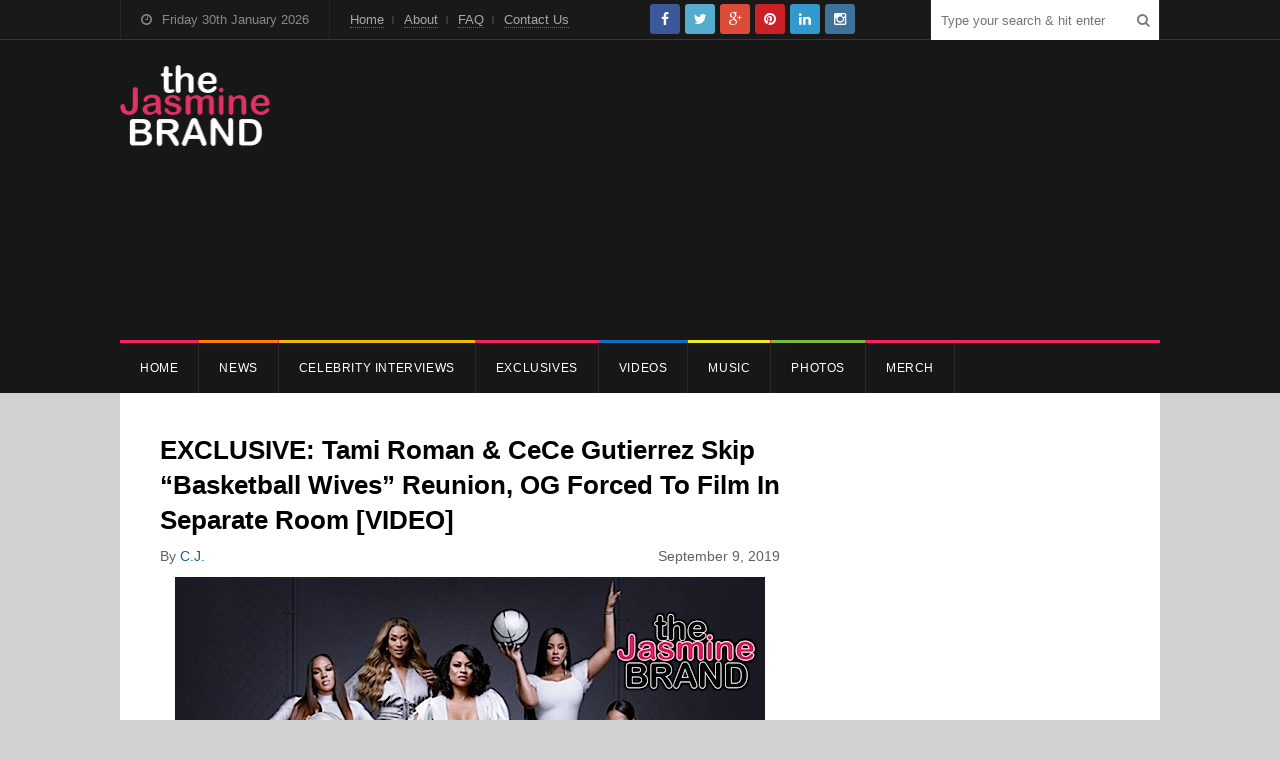

--- FILE ---
content_type: text/html; charset=UTF-8
request_url: https://thejasminebrand.com/2019/09/09/exclusive-tami-roman-cece-guiterrez-skip-basketball-wives-reunion-og-forced-to-film-in-separate-room-video/
body_size: 217938
content:
<!DOCTYPE html>
<html lang="en-US">
<head>
	<meta charset="UTF-8">
		<meta name="viewport" content="width=device-width, initial-scale=1">
	<link rel="pingback" href="https://thejasminebrand.com/xmlrpc.php">
		<meta name='robots' content='index, follow, max-image-preview:large, max-snippet:-1, max-video-preview:-1' />
	<style>img:is([sizes="auto" i], [sizes^="auto," i]) { contain-intrinsic-size: 3000px 1500px }</style>
	
	<!-- This site is optimized with the Yoast SEO plugin v26.8 - https://yoast.com/product/yoast-seo-wordpress/ -->
	<title>EXCLUSIVE: Tami Roman &amp; CeCe Gutierrez Skip &quot;Basketball Wives&quot; Reunion, OG Forced To Film In Separate Room [VIDEO] - theJasmineBRAND</title>
	<meta name="description" content="EXCLUSIVE: Tami Roman &amp; Cece Guiterrez Skip &quot;Basketball Wives&quot; Reunion, OG Forced To Film In Separate Room theJasmineBRAND exclusively reports, new" />
	<link rel="canonical" href="https://thejasminebrand.com/2019/09/09/exclusive-tami-roman-cece-guiterrez-skip-basketball-wives-reunion-og-forced-to-film-in-separate-room-video/" />
	<meta property="og:locale" content="en_US" />
	<meta property="og:type" content="article" />
	<meta property="og:title" content="EXCLUSIVE: Tami Roman &amp; CeCe Gutierrez Skip &quot;Basketball Wives&quot; Reunion, OG Forced To Film In Separate Room [VIDEO] - theJasmineBRAND" />
	<meta property="og:description" content="EXCLUSIVE: Tami Roman &amp; Cece Guiterrez Skip &quot;Basketball Wives&quot; Reunion, OG Forced To Film In Separate Room theJasmineBRAND exclusively reports, new" />
	<meta property="og:url" content="https://thejasminebrand.com/2019/09/09/exclusive-tami-roman-cece-guiterrez-skip-basketball-wives-reunion-og-forced-to-film-in-separate-room-video/" />
	<meta property="og:site_name" content="theJasmineBRAND" />
	<meta property="article:publisher" content="https://www.facebook.com/pages/theJasmineBRANDcom/216108575187424" />
	<meta property="article:published_time" content="2019-09-09T18:28:09+00:00" />
	<meta property="article:modified_time" content="2019-09-09T18:51:30+00:00" />
	<meta property="og:image" content="https://thejasminebrand.com/wp-content/uploads/2019/09/basketball-wives-reunion-tami-roman-skips-og-films-separately-the-jasmine-brandlogo.jpg" />
	<meta property="og:image:width" content="590" />
	<meta property="og:image:height" content="595" />
	<meta property="og:image:type" content="image/jpeg" />
	<meta name="author" content="C.J." />
	<meta name="twitter:card" content="summary_large_image" />
	<meta name="twitter:creator" content="@thejasminebrand" />
	<meta name="twitter:site" content="@thejasminebrand" />
	<script type="application/ld+json" class="yoast-schema-graph">{"@context":"https://schema.org","@graph":[{"@type":"Article","@id":"https://thejasminebrand.com/2019/09/09/exclusive-tami-roman-cece-guiterrez-skip-basketball-wives-reunion-og-forced-to-film-in-separate-room-video/#article","isPartOf":{"@id":"https://thejasminebrand.com/2019/09/09/exclusive-tami-roman-cece-guiterrez-skip-basketball-wives-reunion-og-forced-to-film-in-separate-room-video/"},"author":{"name":"C.J.","@id":"https://thejasminebrand.com/#/schema/person/6dae90f6ae8d00601c4c8f6ba44cd8e6"},"headline":"EXCLUSIVE: Tami Roman &#038; CeCe Gutierrez Skip &#8220;Basketball Wives&#8221; Reunion, OG Forced To Film In Separate Room [VIDEO]","datePublished":"2019-09-09T18:28:09+00:00","dateModified":"2019-09-09T18:51:30+00:00","mainEntityOfPage":{"@id":"https://thejasminebrand.com/2019/09/09/exclusive-tami-roman-cece-guiterrez-skip-basketball-wives-reunion-og-forced-to-film-in-separate-room-video/"},"wordCount":299,"commentCount":0,"publisher":{"@id":"https://thejasminebrand.com/#organization"},"image":{"@id":"https://thejasminebrand.com/2019/09/09/exclusive-tami-roman-cece-guiterrez-skip-basketball-wives-reunion-og-forced-to-film-in-separate-room-video/#primaryimage"},"thumbnailUrl":"https://thejasminebrand.com/wp-content/uploads/2019/09/basketball-wives-reunion-tami-roman-skips-og-films-separately-the-jasmine-brandlogo.jpg","keywords":["basketball wives","evelyn lozada","exclusive","Exclusives","jackie christie","jennifer williams","Malyasia Pargo","og","recommend","shaunie o'neal","Tami Roman"],"articleSection":["Exclusive"],"inLanguage":"en-US","potentialAction":[{"@type":"CommentAction","name":"Comment","target":["https://thejasminebrand.com/2019/09/09/exclusive-tami-roman-cece-guiterrez-skip-basketball-wives-reunion-og-forced-to-film-in-separate-room-video/#respond"]}]},{"@type":"WebPage","@id":"https://thejasminebrand.com/2019/09/09/exclusive-tami-roman-cece-guiterrez-skip-basketball-wives-reunion-og-forced-to-film-in-separate-room-video/","url":"https://thejasminebrand.com/2019/09/09/exclusive-tami-roman-cece-guiterrez-skip-basketball-wives-reunion-og-forced-to-film-in-separate-room-video/","name":"EXCLUSIVE: Tami Roman & CeCe Gutierrez Skip \"Basketball Wives\" Reunion, OG Forced To Film In Separate Room [VIDEO] - theJasmineBRAND","isPartOf":{"@id":"https://thejasminebrand.com/#website"},"primaryImageOfPage":{"@id":"https://thejasminebrand.com/2019/09/09/exclusive-tami-roman-cece-guiterrez-skip-basketball-wives-reunion-og-forced-to-film-in-separate-room-video/#primaryimage"},"image":{"@id":"https://thejasminebrand.com/2019/09/09/exclusive-tami-roman-cece-guiterrez-skip-basketball-wives-reunion-og-forced-to-film-in-separate-room-video/#primaryimage"},"thumbnailUrl":"https://thejasminebrand.com/wp-content/uploads/2019/09/basketball-wives-reunion-tami-roman-skips-og-films-separately-the-jasmine-brandlogo.jpg","datePublished":"2019-09-09T18:28:09+00:00","dateModified":"2019-09-09T18:51:30+00:00","description":"EXCLUSIVE: Tami Roman &amp; Cece Guiterrez Skip \"Basketball Wives\" Reunion, OG Forced To Film In Separate Room theJasmineBRAND exclusively reports, new","breadcrumb":{"@id":"https://thejasminebrand.com/2019/09/09/exclusive-tami-roman-cece-guiterrez-skip-basketball-wives-reunion-og-forced-to-film-in-separate-room-video/#breadcrumb"},"inLanguage":"en-US","potentialAction":[{"@type":"ReadAction","target":["https://thejasminebrand.com/2019/09/09/exclusive-tami-roman-cece-guiterrez-skip-basketball-wives-reunion-og-forced-to-film-in-separate-room-video/"]}]},{"@type":"ImageObject","inLanguage":"en-US","@id":"https://thejasminebrand.com/2019/09/09/exclusive-tami-roman-cece-guiterrez-skip-basketball-wives-reunion-og-forced-to-film-in-separate-room-video/#primaryimage","url":"https://thejasminebrand.com/wp-content/uploads/2019/09/basketball-wives-reunion-tami-roman-skips-og-films-separately-the-jasmine-brandlogo.jpg","contentUrl":"https://thejasminebrand.com/wp-content/uploads/2019/09/basketball-wives-reunion-tami-roman-skips-og-films-separately-the-jasmine-brandlogo.jpg","width":590,"height":595},{"@type":"BreadcrumbList","@id":"https://thejasminebrand.com/2019/09/09/exclusive-tami-roman-cece-guiterrez-skip-basketball-wives-reunion-og-forced-to-film-in-separate-room-video/#breadcrumb","itemListElement":[{"@type":"ListItem","position":1,"name":"Home","item":"https://thejasminebrand.com/"},{"@type":"ListItem","position":2,"name":"EXCLUSIVE: Tami Roman &#038; CeCe Gutierrez Skip &#8220;Basketball Wives&#8221; Reunion, OG Forced To Film In Separate Room [VIDEO]"}]},{"@type":"WebSite","@id":"https://thejasminebrand.com/#website","url":"https://thejasminebrand.com/","name":"theJasmineBRAND","description":"Providing the latest in pop culture, celebrity news and fashion. You Sleep. I Blog.","publisher":{"@id":"https://thejasminebrand.com/#organization"},"potentialAction":[{"@type":"SearchAction","target":{"@type":"EntryPoint","urlTemplate":"https://thejasminebrand.com/?s={search_term_string}"},"query-input":{"@type":"PropertyValueSpecification","valueRequired":true,"valueName":"search_term_string"}}],"inLanguage":"en-US"},{"@type":"Organization","@id":"https://thejasminebrand.com/#organization","name":"The Jasmine Brand","url":"https://thejasminebrand.com/","logo":{"@type":"ImageObject","inLanguage":"en-US","@id":"https://thejasminebrand.com/#/schema/logo/image/","url":"https://thejasminebrand.com/wp-content/uploads/2020/07/header_logo.png","contentUrl":"https://thejasminebrand.com/wp-content/uploads/2020/07/header_logo.png","width":301,"height":162,"caption":"The Jasmine Brand"},"image":{"@id":"https://thejasminebrand.com/#/schema/logo/image/"},"sameAs":["https://www.facebook.com/pages/theJasmineBRANDcom/216108575187424","https://x.com/thejasminebrand"]},{"@type":"Person","@id":"https://thejasminebrand.com/#/schema/person/6dae90f6ae8d00601c4c8f6ba44cd8e6","name":"C.J.","image":{"@type":"ImageObject","inLanguage":"en-US","@id":"https://thejasminebrand.com/#/schema/person/image/","url":"https://secure.gravatar.com/avatar/f92be41df9f75ec2be709d4b69bd722f65f4af387d762d3c8305bd59ce3c52a5?s=96&d=mm&r=x","contentUrl":"https://secure.gravatar.com/avatar/f92be41df9f75ec2be709d4b69bd722f65f4af387d762d3c8305bd59ce3c52a5?s=96&d=mm&r=x","caption":"C.J."},"url":"https://thejasminebrand.com/author/charpatterson/"}]}</script>
	<!-- / Yoast SEO plugin. -->


<link rel='dns-prefetch' href='//platform-api.sharethis.com' />
<link rel="alternate" type="application/rss+xml" title="theJasmineBRAND &raquo; Feed" href="https://thejasminebrand.com/feed/" />
<link rel="alternate" type="application/rss+xml" title="theJasmineBRAND &raquo; Comments Feed" href="https://thejasminebrand.com/comments/feed/" />
<link rel="alternate" type="application/rss+xml" title="theJasmineBRAND &raquo; EXCLUSIVE: Tami Roman &#038; CeCe Gutierrez Skip &#8220;Basketball Wives&#8221; Reunion, OG Forced To Film In Separate Room [VIDEO] Comments Feed" href="https://thejasminebrand.com/2019/09/09/exclusive-tami-roman-cece-guiterrez-skip-basketball-wives-reunion-og-forced-to-film-in-separate-room-video/feed/" />
		<style>
			.lazyload,
			.lazyloading {
				max-width: 100%;
			}
		</style>
		<script type="text/javascript">
/* <![CDATA[ */
window._wpemojiSettings = {"baseUrl":"https:\/\/s.w.org\/images\/core\/emoji\/16.0.1\/72x72\/","ext":".png","svgUrl":"https:\/\/s.w.org\/images\/core\/emoji\/16.0.1\/svg\/","svgExt":".svg","source":{"concatemoji":"https:\/\/thejasminebrand.com\/wp-includes\/js\/wp-emoji-release.min.js?ver=6.8.3"}};
/*! This file is auto-generated */
!function(s,n){var o,i,e;function c(e){try{var t={supportTests:e,timestamp:(new Date).valueOf()};sessionStorage.setItem(o,JSON.stringify(t))}catch(e){}}function p(e,t,n){e.clearRect(0,0,e.canvas.width,e.canvas.height),e.fillText(t,0,0);var t=new Uint32Array(e.getImageData(0,0,e.canvas.width,e.canvas.height).data),a=(e.clearRect(0,0,e.canvas.width,e.canvas.height),e.fillText(n,0,0),new Uint32Array(e.getImageData(0,0,e.canvas.width,e.canvas.height).data));return t.every(function(e,t){return e===a[t]})}function u(e,t){e.clearRect(0,0,e.canvas.width,e.canvas.height),e.fillText(t,0,0);for(var n=e.getImageData(16,16,1,1),a=0;a<n.data.length;a++)if(0!==n.data[a])return!1;return!0}function f(e,t,n,a){switch(t){case"flag":return n(e,"\ud83c\udff3\ufe0f\u200d\u26a7\ufe0f","\ud83c\udff3\ufe0f\u200b\u26a7\ufe0f")?!1:!n(e,"\ud83c\udde8\ud83c\uddf6","\ud83c\udde8\u200b\ud83c\uddf6")&&!n(e,"\ud83c\udff4\udb40\udc67\udb40\udc62\udb40\udc65\udb40\udc6e\udb40\udc67\udb40\udc7f","\ud83c\udff4\u200b\udb40\udc67\u200b\udb40\udc62\u200b\udb40\udc65\u200b\udb40\udc6e\u200b\udb40\udc67\u200b\udb40\udc7f");case"emoji":return!a(e,"\ud83e\udedf")}return!1}function g(e,t,n,a){var r="undefined"!=typeof WorkerGlobalScope&&self instanceof WorkerGlobalScope?new OffscreenCanvas(300,150):s.createElement("canvas"),o=r.getContext("2d",{willReadFrequently:!0}),i=(o.textBaseline="top",o.font="600 32px Arial",{});return e.forEach(function(e){i[e]=t(o,e,n,a)}),i}function t(e){var t=s.createElement("script");t.src=e,t.defer=!0,s.head.appendChild(t)}"undefined"!=typeof Promise&&(o="wpEmojiSettingsSupports",i=["flag","emoji"],n.supports={everything:!0,everythingExceptFlag:!0},e=new Promise(function(e){s.addEventListener("DOMContentLoaded",e,{once:!0})}),new Promise(function(t){var n=function(){try{var e=JSON.parse(sessionStorage.getItem(o));if("object"==typeof e&&"number"==typeof e.timestamp&&(new Date).valueOf()<e.timestamp+604800&&"object"==typeof e.supportTests)return e.supportTests}catch(e){}return null}();if(!n){if("undefined"!=typeof Worker&&"undefined"!=typeof OffscreenCanvas&&"undefined"!=typeof URL&&URL.createObjectURL&&"undefined"!=typeof Blob)try{var e="postMessage("+g.toString()+"("+[JSON.stringify(i),f.toString(),p.toString(),u.toString()].join(",")+"));",a=new Blob([e],{type:"text/javascript"}),r=new Worker(URL.createObjectURL(a),{name:"wpTestEmojiSupports"});return void(r.onmessage=function(e){c(n=e.data),r.terminate(),t(n)})}catch(e){}c(n=g(i,f,p,u))}t(n)}).then(function(e){for(var t in e)n.supports[t]=e[t],n.supports.everything=n.supports.everything&&n.supports[t],"flag"!==t&&(n.supports.everythingExceptFlag=n.supports.everythingExceptFlag&&n.supports[t]);n.supports.everythingExceptFlag=n.supports.everythingExceptFlag&&!n.supports.flag,n.DOMReady=!1,n.readyCallback=function(){n.DOMReady=!0}}).then(function(){return e}).then(function(){var e;n.supports.everything||(n.readyCallback(),(e=n.source||{}).concatemoji?t(e.concatemoji):e.wpemoji&&e.twemoji&&(t(e.twemoji),t(e.wpemoji)))}))}((window,document),window._wpemojiSettings);
/* ]]> */
</script>
<link rel='stylesheet' id='sbi_styles-css' href='https://thejasminebrand.com/wp-content/plugins/instagram-feed/css/sbi-styles.min.css?ver=6.10.0' type='text/css' media='all' />
<style id='wp-emoji-styles-inline-css' type='text/css'>

	img.wp-smiley, img.emoji {
		display: inline !important;
		border: none !important;
		box-shadow: none !important;
		height: 1em !important;
		width: 1em !important;
		margin: 0 0.07em !important;
		vertical-align: -0.1em !important;
		background: none !important;
		padding: 0 !important;
	}
</style>
<link rel='stylesheet' id='wp-block-library-css' href='https://thejasminebrand.com/wp-includes/css/dist/block-library/style.min.css?ver=6.8.3' type='text/css' media='all' />
<style id='classic-theme-styles-inline-css' type='text/css'>
/*! This file is auto-generated */
.wp-block-button__link{color:#fff;background-color:#32373c;border-radius:9999px;box-shadow:none;text-decoration:none;padding:calc(.667em + 2px) calc(1.333em + 2px);font-size:1.125em}.wp-block-file__button{background:#32373c;color:#fff;text-decoration:none}
</style>
<style id='global-styles-inline-css' type='text/css'>
:root{--wp--preset--aspect-ratio--square: 1;--wp--preset--aspect-ratio--4-3: 4/3;--wp--preset--aspect-ratio--3-4: 3/4;--wp--preset--aspect-ratio--3-2: 3/2;--wp--preset--aspect-ratio--2-3: 2/3;--wp--preset--aspect-ratio--16-9: 16/9;--wp--preset--aspect-ratio--9-16: 9/16;--wp--preset--color--black: #000000;--wp--preset--color--cyan-bluish-gray: #abb8c3;--wp--preset--color--white: #ffffff;--wp--preset--color--pale-pink: #f78da7;--wp--preset--color--vivid-red: #cf2e2e;--wp--preset--color--luminous-vivid-orange: #ff6900;--wp--preset--color--luminous-vivid-amber: #fcb900;--wp--preset--color--light-green-cyan: #7bdcb5;--wp--preset--color--vivid-green-cyan: #00d084;--wp--preset--color--pale-cyan-blue: #8ed1fc;--wp--preset--color--vivid-cyan-blue: #0693e3;--wp--preset--color--vivid-purple: #9b51e0;--wp--preset--gradient--vivid-cyan-blue-to-vivid-purple: linear-gradient(135deg,rgba(6,147,227,1) 0%,rgb(155,81,224) 100%);--wp--preset--gradient--light-green-cyan-to-vivid-green-cyan: linear-gradient(135deg,rgb(122,220,180) 0%,rgb(0,208,130) 100%);--wp--preset--gradient--luminous-vivid-amber-to-luminous-vivid-orange: linear-gradient(135deg,rgba(252,185,0,1) 0%,rgba(255,105,0,1) 100%);--wp--preset--gradient--luminous-vivid-orange-to-vivid-red: linear-gradient(135deg,rgba(255,105,0,1) 0%,rgb(207,46,46) 100%);--wp--preset--gradient--very-light-gray-to-cyan-bluish-gray: linear-gradient(135deg,rgb(238,238,238) 0%,rgb(169,184,195) 100%);--wp--preset--gradient--cool-to-warm-spectrum: linear-gradient(135deg,rgb(74,234,220) 0%,rgb(151,120,209) 20%,rgb(207,42,186) 40%,rgb(238,44,130) 60%,rgb(251,105,98) 80%,rgb(254,248,76) 100%);--wp--preset--gradient--blush-light-purple: linear-gradient(135deg,rgb(255,206,236) 0%,rgb(152,150,240) 100%);--wp--preset--gradient--blush-bordeaux: linear-gradient(135deg,rgb(254,205,165) 0%,rgb(254,45,45) 50%,rgb(107,0,62) 100%);--wp--preset--gradient--luminous-dusk: linear-gradient(135deg,rgb(255,203,112) 0%,rgb(199,81,192) 50%,rgb(65,88,208) 100%);--wp--preset--gradient--pale-ocean: linear-gradient(135deg,rgb(255,245,203) 0%,rgb(182,227,212) 50%,rgb(51,167,181) 100%);--wp--preset--gradient--electric-grass: linear-gradient(135deg,rgb(202,248,128) 0%,rgb(113,206,126) 100%);--wp--preset--gradient--midnight: linear-gradient(135deg,rgb(2,3,129) 0%,rgb(40,116,252) 100%);--wp--preset--font-size--small: 13px;--wp--preset--font-size--medium: 20px;--wp--preset--font-size--large: 36px;--wp--preset--font-size--x-large: 42px;--wp--preset--spacing--20: 0.44rem;--wp--preset--spacing--30: 0.67rem;--wp--preset--spacing--40: 1rem;--wp--preset--spacing--50: 1.5rem;--wp--preset--spacing--60: 2.25rem;--wp--preset--spacing--70: 3.38rem;--wp--preset--spacing--80: 5.06rem;--wp--preset--shadow--natural: 6px 6px 9px rgba(0, 0, 0, 0.2);--wp--preset--shadow--deep: 12px 12px 50px rgba(0, 0, 0, 0.4);--wp--preset--shadow--sharp: 6px 6px 0px rgba(0, 0, 0, 0.2);--wp--preset--shadow--outlined: 6px 6px 0px -3px rgba(255, 255, 255, 1), 6px 6px rgba(0, 0, 0, 1);--wp--preset--shadow--crisp: 6px 6px 0px rgba(0, 0, 0, 1);}:where(.is-layout-flex){gap: 0.5em;}:where(.is-layout-grid){gap: 0.5em;}body .is-layout-flex{display: flex;}.is-layout-flex{flex-wrap: wrap;align-items: center;}.is-layout-flex > :is(*, div){margin: 0;}body .is-layout-grid{display: grid;}.is-layout-grid > :is(*, div){margin: 0;}:where(.wp-block-columns.is-layout-flex){gap: 2em;}:where(.wp-block-columns.is-layout-grid){gap: 2em;}:where(.wp-block-post-template.is-layout-flex){gap: 1.25em;}:where(.wp-block-post-template.is-layout-grid){gap: 1.25em;}.has-black-color{color: var(--wp--preset--color--black) !important;}.has-cyan-bluish-gray-color{color: var(--wp--preset--color--cyan-bluish-gray) !important;}.has-white-color{color: var(--wp--preset--color--white) !important;}.has-pale-pink-color{color: var(--wp--preset--color--pale-pink) !important;}.has-vivid-red-color{color: var(--wp--preset--color--vivid-red) !important;}.has-luminous-vivid-orange-color{color: var(--wp--preset--color--luminous-vivid-orange) !important;}.has-luminous-vivid-amber-color{color: var(--wp--preset--color--luminous-vivid-amber) !important;}.has-light-green-cyan-color{color: var(--wp--preset--color--light-green-cyan) !important;}.has-vivid-green-cyan-color{color: var(--wp--preset--color--vivid-green-cyan) !important;}.has-pale-cyan-blue-color{color: var(--wp--preset--color--pale-cyan-blue) !important;}.has-vivid-cyan-blue-color{color: var(--wp--preset--color--vivid-cyan-blue) !important;}.has-vivid-purple-color{color: var(--wp--preset--color--vivid-purple) !important;}.has-black-background-color{background-color: var(--wp--preset--color--black) !important;}.has-cyan-bluish-gray-background-color{background-color: var(--wp--preset--color--cyan-bluish-gray) !important;}.has-white-background-color{background-color: var(--wp--preset--color--white) !important;}.has-pale-pink-background-color{background-color: var(--wp--preset--color--pale-pink) !important;}.has-vivid-red-background-color{background-color: var(--wp--preset--color--vivid-red) !important;}.has-luminous-vivid-orange-background-color{background-color: var(--wp--preset--color--luminous-vivid-orange) !important;}.has-luminous-vivid-amber-background-color{background-color: var(--wp--preset--color--luminous-vivid-amber) !important;}.has-light-green-cyan-background-color{background-color: var(--wp--preset--color--light-green-cyan) !important;}.has-vivid-green-cyan-background-color{background-color: var(--wp--preset--color--vivid-green-cyan) !important;}.has-pale-cyan-blue-background-color{background-color: var(--wp--preset--color--pale-cyan-blue) !important;}.has-vivid-cyan-blue-background-color{background-color: var(--wp--preset--color--vivid-cyan-blue) !important;}.has-vivid-purple-background-color{background-color: var(--wp--preset--color--vivid-purple) !important;}.has-black-border-color{border-color: var(--wp--preset--color--black) !important;}.has-cyan-bluish-gray-border-color{border-color: var(--wp--preset--color--cyan-bluish-gray) !important;}.has-white-border-color{border-color: var(--wp--preset--color--white) !important;}.has-pale-pink-border-color{border-color: var(--wp--preset--color--pale-pink) !important;}.has-vivid-red-border-color{border-color: var(--wp--preset--color--vivid-red) !important;}.has-luminous-vivid-orange-border-color{border-color: var(--wp--preset--color--luminous-vivid-orange) !important;}.has-luminous-vivid-amber-border-color{border-color: var(--wp--preset--color--luminous-vivid-amber) !important;}.has-light-green-cyan-border-color{border-color: var(--wp--preset--color--light-green-cyan) !important;}.has-vivid-green-cyan-border-color{border-color: var(--wp--preset--color--vivid-green-cyan) !important;}.has-pale-cyan-blue-border-color{border-color: var(--wp--preset--color--pale-cyan-blue) !important;}.has-vivid-cyan-blue-border-color{border-color: var(--wp--preset--color--vivid-cyan-blue) !important;}.has-vivid-purple-border-color{border-color: var(--wp--preset--color--vivid-purple) !important;}.has-vivid-cyan-blue-to-vivid-purple-gradient-background{background: var(--wp--preset--gradient--vivid-cyan-blue-to-vivid-purple) !important;}.has-light-green-cyan-to-vivid-green-cyan-gradient-background{background: var(--wp--preset--gradient--light-green-cyan-to-vivid-green-cyan) !important;}.has-luminous-vivid-amber-to-luminous-vivid-orange-gradient-background{background: var(--wp--preset--gradient--luminous-vivid-amber-to-luminous-vivid-orange) !important;}.has-luminous-vivid-orange-to-vivid-red-gradient-background{background: var(--wp--preset--gradient--luminous-vivid-orange-to-vivid-red) !important;}.has-very-light-gray-to-cyan-bluish-gray-gradient-background{background: var(--wp--preset--gradient--very-light-gray-to-cyan-bluish-gray) !important;}.has-cool-to-warm-spectrum-gradient-background{background: var(--wp--preset--gradient--cool-to-warm-spectrum) !important;}.has-blush-light-purple-gradient-background{background: var(--wp--preset--gradient--blush-light-purple) !important;}.has-blush-bordeaux-gradient-background{background: var(--wp--preset--gradient--blush-bordeaux) !important;}.has-luminous-dusk-gradient-background{background: var(--wp--preset--gradient--luminous-dusk) !important;}.has-pale-ocean-gradient-background{background: var(--wp--preset--gradient--pale-ocean) !important;}.has-electric-grass-gradient-background{background: var(--wp--preset--gradient--electric-grass) !important;}.has-midnight-gradient-background{background: var(--wp--preset--gradient--midnight) !important;}.has-small-font-size{font-size: var(--wp--preset--font-size--small) !important;}.has-medium-font-size{font-size: var(--wp--preset--font-size--medium) !important;}.has-large-font-size{font-size: var(--wp--preset--font-size--large) !important;}.has-x-large-font-size{font-size: var(--wp--preset--font-size--x-large) !important;}
:where(.wp-block-post-template.is-layout-flex){gap: 1.25em;}:where(.wp-block-post-template.is-layout-grid){gap: 1.25em;}
:where(.wp-block-columns.is-layout-flex){gap: 2em;}:where(.wp-block-columns.is-layout-grid){gap: 2em;}
:root :where(.wp-block-pullquote){font-size: 1.5em;line-height: 1.6;}
</style>
<link rel='stylesheet' id='wpex-style-css' href='https://thejasminebrand.com/wp-content/themes/tjb_theme/style.css?ver=1.0' type='text/css' media='all' />
<link rel='stylesheet' id='font-awesome-css' href='https://thejasminebrand.com/wp-content/themes/wpex-spartan/css/font-awesome.min.css?ver=4.2.0' type='text/css' media='all' />
<link rel='stylesheet' id='wpex-responsive-css' href='https://thejasminebrand.com/wp-content/themes/wpex-spartan/css/responsive.css?ver=1.0' type='text/css' media='all' />
<!--[if IE 8]>
<link rel='stylesheet' id='st-ie8-css' href='https://thejasminebrand.com/wp-content/themes/wpex-spartan/css/ie8.css?ver=6.8.3' type='text/css' media='all' />
<![endif]-->
<script type="text/javascript" src="https://thejasminebrand.com/wp-includes/js/jquery/jquery.min.js?ver=3.7.1" id="jquery-core-js"></script>
<script type="text/javascript" src="https://thejasminebrand.com/wp-includes/js/jquery/jquery-migrate.min.js?ver=3.4.1" id="jquery-migrate-js"></script>
<script type="text/javascript" id="jquery-js-after">
/* <![CDATA[ */
        jQuery(document).ready(function($) {
            function updateLiveCount() {
                $.ajax({
                    url: "https://thejasminebrand.com/wp-admin/admin-ajax.php",
                    type: "POST",
                    data: {
                        action: "get_live_count",
                        _nonce: "49157b7aad"
                    },
                    success: function(response) {
                        if (response.success) {
                            $("#live-traffic-count").text(response.data.count + " users online");
                        } else {
                            $("#live-traffic-count").text("Error: " + response.data.message);
                        }
                    },
                    error: function(xhr, status, error) {
                        $("#live-traffic-count").text("AJAX Error: " + error);
                    }
                });
            }
            updateLiveCount();
            setInterval(updateLiveCount, 30000); // Update every 30 seconds
        });
    
/* ]]> */
</script>
<script type="text/javascript" src="//platform-api.sharethis.com/js/sharethis.js?ver=8.5.3#property=67699a74c433c60012502f0a&amp;product=gdpr-compliance-tool-v2&amp;source=simple-share-buttons-adder-wordpress" id="simple-share-buttons-adder-mu-js"></script>
<!--[if lt IE 9]>
<script type="text/javascript" src="https://thejasminebrand.com/wp-content/themes/wpex-spartan/js/html5.js?ver=6.8.3" id="html5shiv-js"></script>
<![endif]-->
<meta name="generator" content="WordPress 6.8.3" />
<link rel='shortlink' href='https://thejasminebrand.com/?p=327001' />
		<script>
			document.documentElement.className = document.documentElement.className.replace('no-js', 'js');
		</script>
				<style>
			.no-js img.lazyload {
				display: none;
			}

			figure.wp-block-image img.lazyloading {
				min-width: 150px;
			}

			.lazyload,
			.lazyloading {
				--smush-placeholder-width: 100px;
				--smush-placeholder-aspect-ratio: 1/1;
				width: var(--smush-image-width, var(--smush-placeholder-width)) !important;
				aspect-ratio: var(--smush-image-aspect-ratio, var(--smush-placeholder-aspect-ratio)) !important;
			}

						.lazyload, .lazyloading {
				opacity: 0;
			}

			.lazyloaded {
				opacity: 1;
				transition: opacity 400ms;
				transition-delay: 0ms;
			}

					</style>
		<!-- Theme Customizer Styling Options --><style type="text/css">#top-wrap{ background-color:#171717; }#site-navigation-inner{ border-top-color:#f92160; }#site-navigation .dropdown-menu > li > a, a.navigation-toggle{ color:#ffffff; }#site-navigation .dropdown-menu ul > li > a{ color:#ffffff; }h1 a:hover, h2 a:hover, h2 a:hover, h3 a:hover, h4 a:hover, h5 a:hover{ color:#f92160; }.loop-entry-title a{ color:#000000; }.loop-entry-title a:hover{ color:#f92160; }.single .entry a:hover, p.logged-in-as a:hover, .comment-navigation a:hover, .page .entry a:hover, .entry-footer a:hover, .home-slider-caption-excerpt a:hover, .post-meta a:hover{ color:#f92160; }.sidebar-container a:hover{ color:#f92160; }.loop-entry .wpex-readmore a:hover, .home-slider-caption-excerpt .wpex-readmore a:hover{ color:#f92160; }.sidebar-container .widget-title{ color:#f92160; }.sidebar-container .widget-title{ border-color:#f92160; }.widget_tag_cloud a:hover, #wpex-widget-tags-tab a:hover{ color:#f92160; }.wpex-tabs-widget-tabs a.active{ border-top-color:#f92160; }.wpex-tabs-widget-tabs a.active, #wpex-widget-popular-tab .counter{ color:#f92160; }.slider-widget .owl-dots .owl-dot:hover, .slider-widget .owl-dots .owl-dot.active{ background:#f92160; }input[type="button"]:hover, input[type="submit"]:hover, .home-slider-caption-excerpt .wpex-readmore a:hover, .loop-entry .wpex-readmore a:hover{ background-color:#000000; }#footer-wrap{ background:#191919; }body{ background-color:#bcbcbc; }.author-badge{ color:#f92160; }.site-scroll-top{ background-color:#f92160; }.site-scroll-top:hover{ background-color:#f92160; }</style>
<!-- Category Colors -->
<style type="text/css">
.cat-1108-bg,#site-navigation .dropdown-menu .cat-1108:after, body.category-1108 .layout-toggle {background-color:#dd3333}#site-navigation .current-menu-item.cat-1108 > a, .wpex-mobile-main-nav .cat-1108 > a {color:#dd3333 !important}.cat-1113-bg,#site-navigation .dropdown-menu .cat-1113:after, body.category-1113 .layout-toggle {background-color:#9b53e2}#site-navigation .current-menu-item.cat-1113 > a, .wpex-mobile-main-nav .cat-1113 > a {color:#9b53e2 !important}.cat-83-bg,#site-navigation .dropdown-menu .cat-83:after, body.category-83 .layout-toggle {background-color:#eeee22}#site-navigation .current-menu-item.cat-83 > a, .wpex-mobile-main-nav .cat-83 > a {color:#eeee22 !important}.cat-7-bg,#site-navigation .dropdown-menu .cat-7:after, body.category-7 .layout-toggle {background-color:#22bbd6}#site-navigation .current-menu-item.cat-7 > a, .wpex-mobile-main-nav .cat-7 > a {color:#22bbd6 !important}.cat-1114-bg,#site-navigation .dropdown-menu .cat-1114:after, body.category-1114 .layout-toggle {background-color:#a04e24}#site-navigation .current-menu-item.cat-1114 > a, .wpex-mobile-main-nav .cat-1114 > a {color:#a04e24 !important}.cat-1127-bg,#site-navigation .dropdown-menu .cat-1127:after, body.category-1127 .layout-toggle {background-color:#0d8235}#site-navigation .current-menu-item.cat-1127 > a, .wpex-mobile-main-nav .cat-1127 > a {color:#0d8235 !important}.cat-616-bg,#site-navigation .dropdown-menu .cat-616:after, body.category-616 .layout-toggle {background-color:#12ce70}#site-navigation .current-menu-item.cat-616 > a, .wpex-mobile-main-nav .cat-616 > a {color:#12ce70 !important}.cat-1118-bg,#site-navigation .dropdown-menu .cat-1118:after, body.category-1118 .layout-toggle {background-color:#0a0a0a}#site-navigation .current-menu-item.cat-1118 > a, .wpex-mobile-main-nav .cat-1118 > a {color:#0a0a0a !important}.cat-832-bg,#site-navigation .dropdown-menu .cat-832:after, body.category-832 .layout-toggle {background-color:#c41fb9}#site-navigation .current-menu-item.cat-832 > a, .wpex-mobile-main-nav .cat-832 > a {color:#c41fb9 !important}.cat-839-bg,#site-navigation .dropdown-menu .cat-839:after, body.category-839 .layout-toggle {background-color:#686868}#site-navigation .current-menu-item.cat-839 > a, .wpex-mobile-main-nav .cat-839 > a {color:#686868 !important}.cat-1107-bg,#site-navigation .dropdown-menu .cat-1107:after, body.category-1107 .layout-toggle {background-color:#f73838}#site-navigation .current-menu-item.cat-1107 > a, .wpex-mobile-main-nav .cat-1107 > a {color:#f73838 !important}.cat-1129-bg,#site-navigation .dropdown-menu .cat-1129:after, body.category-1129 .layout-toggle {background-color:#2139d3}#site-navigation .current-menu-item.cat-1129 > a, .wpex-mobile-main-nav .cat-1129 > a {color:#2139d3 !important}.cat-1138-bg,#site-navigation .dropdown-menu .cat-1138:after, body.category-1138 .layout-toggle {background-color:#adb217}#site-navigation .current-menu-item.cat-1138 > a, .wpex-mobile-main-nav .cat-1138 > a {color:#adb217 !important}.cat-663-bg,#site-navigation .dropdown-menu .cat-663:after, body.category-663 .layout-toggle {background-color:#520670}#site-navigation .current-menu-item.cat-663 > a, .wpex-mobile-main-nav .cat-663 > a {color:#520670 !important}.cat-1109-bg,#site-navigation .dropdown-menu .cat-1109:after, body.category-1109 .layout-toggle {background-color:#125f8c}#site-navigation .current-menu-item.cat-1109 > a, .wpex-mobile-main-nav .cat-1109 > a {color:#125f8c !important}.cat-1132-bg,#site-navigation .dropdown-menu .cat-1132:after, body.category-1132 .layout-toggle {background-color:#efbb00}#site-navigation .current-menu-item.cat-1132 > a, .wpex-mobile-main-nav .cat-1132 > a {color:#efbb00 !important}.cat-5473-bg,#site-navigation .dropdown-menu .cat-5473:after, body.category-5473 .layout-toggle {background-color:#eeee22}#site-navigation .current-menu-item.cat-5473 > a, .wpex-mobile-main-nav .cat-5473 > a {color:#eeee22 !important}.cat-1106-bg,#site-navigation .dropdown-menu .cat-1106:after, body.category-1106 .layout-toggle {background-color:#dd3333}#site-navigation .current-menu-item.cat-1106 > a, .wpex-mobile-main-nav .cat-1106 > a {color:#dd3333 !important}.cat-1041-bg,#site-navigation .dropdown-menu .cat-1041:after, body.category-1041 .layout-toggle {background-color:#55ba39}#site-navigation .current-menu-item.cat-1041 > a, .wpex-mobile-main-nav .cat-1041 > a {color:#55ba39 !important}.cat-801-bg,#site-navigation .dropdown-menu .cat-801:after, body.category-801 .layout-toggle {background-color:#dd3333}#site-navigation .current-menu-item.cat-801 > a, .wpex-mobile-main-nav .cat-801 > a {color:#dd3333 !important}.cat-1115-bg,#site-navigation .dropdown-menu .cat-1115:after, body.category-1115 .layout-toggle {background-color:#dd9933}#site-navigation .current-menu-item.cat-1115 > a, .wpex-mobile-main-nav .cat-1115 > a {color:#dd9933 !important}.cat-1143-bg,#site-navigation .dropdown-menu .cat-1143:after, body.category-1143 .layout-toggle {background-color:#dd3333}#site-navigation .current-menu-item.cat-1143 > a, .wpex-mobile-main-nav .cat-1143 > a {color:#dd3333 !important}.cat-1139-bg,#site-navigation .dropdown-menu .cat-1139:after, body.category-1139 .layout-toggle {background-color:#8224e3}#site-navigation .current-menu-item.cat-1139 > a, .wpex-mobile-main-nav .cat-1139 > a {color:#8224e3 !important}.cat-1120-bg,#site-navigation .dropdown-menu .cat-1120:after, body.category-1120 .layout-toggle {background-color:#15966f}#site-navigation .current-menu-item.cat-1120 > a, .wpex-mobile-main-nav .cat-1120 > a {color:#15966f !important}.cat-1104-bg,#site-navigation .dropdown-menu .cat-1104:after, body.category-1104 .layout-toggle {background-color:#15966f}#site-navigation .current-menu-item.cat-1104 > a, .wpex-mobile-main-nav .cat-1104 > a {color:#15966f !important}.cat-1117-bg,#site-navigation .dropdown-menu .cat-1117:after, body.category-1117 .layout-toggle {background-color:#565656}#site-navigation .current-menu-item.cat-1117 > a, .wpex-mobile-main-nav .cat-1117 > a {color:#565656 !important}.cat-1163-bg,#site-navigation .dropdown-menu .cat-1163:after, body.category-1163 .layout-toggle {background-color:#e80642}#site-navigation .current-menu-item.cat-1163 > a, .wpex-mobile-main-nav .cat-1163 > a {color:#e80642 !important}.cat-1136-bg,#site-navigation .dropdown-menu .cat-1136:after, body.category-1136 .layout-toggle {background-color:#175e7c}#site-navigation .current-menu-item.cat-1136 > a, .wpex-mobile-main-nav .cat-1136 > a {color:#175e7c !important}.cat-1133-bg,#site-navigation .dropdown-menu .cat-1133:after, body.category-1133 .layout-toggle {background-color:#1ab23b}#site-navigation .current-menu-item.cat-1133 > a, .wpex-mobile-main-nav .cat-1133 > a {color:#1ab23b !important}.cat-889-bg,#site-navigation .dropdown-menu .cat-889:after, body.category-889 .layout-toggle {background-color:#ea10dc}#site-navigation .current-menu-item.cat-889 > a, .wpex-mobile-main-nav .cat-889 > a {color:#ea10dc !important}.cat-1131-bg,#site-navigation .dropdown-menu .cat-1131:after, body.category-1131 .layout-toggle {background-color:#dd3333}#site-navigation .current-menu-item.cat-1131 > a, .wpex-mobile-main-nav .cat-1131 > a {color:#dd3333 !important}.cat-1-bg,#site-navigation .dropdown-menu .cat-1:after, body.category-1 .layout-toggle {background-color:#ff7e00}#site-navigation .current-menu-item.cat-1 > a, .wpex-mobile-main-nav .cat-1 > a {color:#ff7e00 !important}.cat-783-bg,#site-navigation .dropdown-menu .cat-783:after, body.category-783 .layout-toggle {background-color:#dd3333}#site-navigation .current-menu-item.cat-783 > a, .wpex-mobile-main-nav .cat-783 > a {color:#dd3333 !important}.cat-1103-bg,#site-navigation .dropdown-menu .cat-1103:after, body.category-1103 .layout-toggle {background-color:#eeee22}#site-navigation .current-menu-item.cat-1103 > a, .wpex-mobile-main-nav .cat-1103 > a {color:#eeee22 !important}.cat-763-bg,#site-navigation .dropdown-menu .cat-763:after, body.category-763 .layout-toggle {background-color:#226c77}#site-navigation .current-menu-item.cat-763 > a, .wpex-mobile-main-nav .cat-763 > a {color:#226c77 !important}.cat-1112-bg,#site-navigation .dropdown-menu .cat-1112:after, body.category-1112 .layout-toggle {background-color:#1e73be}#site-navigation .current-menu-item.cat-1112 > a, .wpex-mobile-main-nav .cat-1112 > a {color:#1e73be !important}.cat-1128-bg,#site-navigation .dropdown-menu .cat-1128:after, body.category-1128 .layout-toggle {background-color:#81d742}#site-navigation .current-menu-item.cat-1128 > a, .wpex-mobile-main-nav .cat-1128 > a {color:#81d742 !important}.cat-1102-bg,#site-navigation .dropdown-menu .cat-1102:after, body.category-1102 .layout-toggle {background-color:#7eb943}#site-navigation .current-menu-item.cat-1102 > a, .wpex-mobile-main-nav .cat-1102 > a {color:#7eb943 !important}.cat-847-bg,#site-navigation .dropdown-menu .cat-847:after, body.category-847 .layout-toggle {background-color:#dd3333}#site-navigation .current-menu-item.cat-847 > a, .wpex-mobile-main-nav .cat-847 > a {color:#dd3333 !important}.cat-3-bg,#site-navigation .dropdown-menu .cat-3:after, body.category-3 .layout-toggle {background-color:#eeee22}#site-navigation .current-menu-item.cat-3 > a, .wpex-mobile-main-nav .cat-3 > a {color:#eeee22 !important}.cat-1137-bg,#site-navigation .dropdown-menu .cat-1137:after, body.category-1137 .layout-toggle {background-color:#287d87}#site-navigation .current-menu-item.cat-1137 > a, .wpex-mobile-main-nav .cat-1137 > a {color:#287d87 !important}.cat-1124-bg,#site-navigation .dropdown-menu .cat-1124:after, body.category-1124 .layout-toggle {background-color:#d16b30}#site-navigation .current-menu-item.cat-1124 > a, .wpex-mobile-main-nav .cat-1124 > a {color:#d16b30 !important}.cat-152-bg,#site-navigation .dropdown-menu .cat-152:after, body.category-152 .layout-toggle {background-color:#00c1a7}#site-navigation .current-menu-item.cat-152 > a, .wpex-mobile-main-nav .cat-152 > a {color:#00c1a7 !important}.cat-1119-bg,#site-navigation .dropdown-menu .cat-1119:after, body.category-1119 .layout-toggle {background-color:#ff2626}#site-navigation .current-menu-item.cat-1119 > a, .wpex-mobile-main-nav .cat-1119 > a {color:#ff2626 !important}.cat-148-bg,#site-navigation .dropdown-menu .cat-148:after, body.category-148 .layout-toggle {background-color:#adadad}#site-navigation .current-menu-item.cat-148 > a, .wpex-mobile-main-nav .cat-148 > a {color:#adadad !important}.cat-1121-bg,#site-navigation .dropdown-menu .cat-1121:after, body.category-1121 .layout-toggle {background-color:#ffffff}#site-navigation .current-menu-item.cat-1121 > a, .wpex-mobile-main-nav .cat-1121 > a {color:#ffffff !important}.cat-4-bg,#site-navigation .dropdown-menu .cat-4:after, body.category-4 .layout-toggle {background-color:#81d742}#site-navigation .current-menu-item.cat-4 > a, .wpex-mobile-main-nav .cat-4 > a {color:#81d742 !important}.cat-1105-bg,#site-navigation .dropdown-menu .cat-1105:after, body.category-1105 .layout-toggle {background-color:#8224e3}#site-navigation .current-menu-item.cat-1105 > a, .wpex-mobile-main-nav .cat-1105 > a {color:#8224e3 !important}.cat-1111-bg,#site-navigation .dropdown-menu .cat-1111:after, body.category-1111 .layout-toggle {background-color:#7eb943}#site-navigation .current-menu-item.cat-1111 > a, .wpex-mobile-main-nav .cat-1111 > a {color:#7eb943 !important}.cat-1110-bg,#site-navigation .dropdown-menu .cat-1110:after, body.category-1110 .layout-toggle {background-color:#dd9933}#site-navigation .current-menu-item.cat-1110 > a, .wpex-mobile-main-nav .cat-1110 > a {color:#dd9933 !important}.cat-1130-bg,#site-navigation .dropdown-menu .cat-1130:after, body.category-1130 .layout-toggle {background-color:#81d742}#site-navigation .current-menu-item.cat-1130 > a, .wpex-mobile-main-nav .cat-1130 > a {color:#81d742 !important}.cat-5-bg,#site-navigation .dropdown-menu .cat-5:after, body.category-5 .layout-toggle {background-color:#000000}#site-navigation .current-menu-item.cat-5 > a, .wpex-mobile-main-nav .cat-5 > a {color:#000000 !important}.cat-1100-bg,#site-navigation .dropdown-menu .cat-1100:after, body.category-1100 .layout-toggle {background-color:#116ebf}#site-navigation .current-menu-item.cat-1100 > a, .wpex-mobile-main-nav .cat-1100 > a {color:#116ebf !important}
</style><style type="text/css" id="custom-background-css">
body.custom-background { background-color: #d1d1d1; }
</style>
	<link rel="stylesheet" type="text/css" href="https://htlbid.com/v3/thejasminebrand.com/htlbid.css" />

<script async src="https://htlbid.com/v3/thejasminebrand.com/htlbid.js" ></script>

<script>
  window.htlbid = window.htlbid || {};
  htlbid.cmd = htlbid.cmd || [];
  htlbid.cmd.push(function() {
    htlbid.setTargeting("is_testing","no"); // Set to "no" for production
    htlbid.setTargeting("is_home", "no"); // Set to "yes" on the homepage
    htlbid.setTargeting("category", "INSERT_CATEGORY_HERE"); // dynamically pass page category into this function
    htlbid.setTargeting("post_id", "INSERT_POSTID_HERE"); // dynamically pass unique post/page id into this function
    htlbid.layout();
  });
</script>


<!-- adGrid Ad Begin Header Tag -->
<!-- <script async src="https://console.adgrid.io/adgrid-build/thejasminebrand-com/revenue-grid.js"></script> -->
<!-- adGrid Ad End Header Tag -->



<!-- Video Begin Header Tag -->
<script>!function(n){if(!window.cnx){window.cnx={},window.cnx.cmd=[];var t=n.createElement('iframe');t.src='javascript:false'; t.display='none',t.onload=function(){var n=t.contentWindow.document,c=n.createElement('script');c.src='//cd.connatix.com/connatix.player.js?cid=8d6b4040-04c9-4ad0-aa63-766b9eb4e9b9',c.setAttribute('async','1'),c.setAttribute('type','text/javascript'),n.body.appendChild(c)},n.head.appendChild(t)}}(document);</script>
<!-- Video End Header Tag -->

<div class="htlad-out_of_page"></div>
<div class="htlad-adhesion"></div><link rel="icon" href="https://thejasminebrand.com/wp-content/uploads/2019/04/cropped-jaslogo-1-Copy-3-1-32x32.jpg" sizes="32x32" />
<link rel="icon" href="https://thejasminebrand.com/wp-content/uploads/2019/04/cropped-jaslogo-1-Copy-3-1-192x192.jpg" sizes="192x192" />
<link rel="apple-touch-icon" href="https://thejasminebrand.com/wp-content/uploads/2019/04/cropped-jaslogo-1-Copy-3-1-180x180.jpg" />
<meta name="msapplication-TileImage" content="https://thejasminebrand.com/wp-content/uploads/2019/04/cropped-jaslogo-1-Copy-3-1-270x270.jpg" />
<style>
.ai-viewports                 {--ai: 1;}
.ai-viewport-3                { display: none !important;}
.ai-viewport-2                { display: none !important;}
.ai-viewport-1                { display: inherit !important;}
.ai-viewport-0                { display: none !important;}
@media (min-width: 768px) and (max-width: 979px) {
.ai-viewport-1                { display: none !important;}
.ai-viewport-2                { display: inherit !important;}
}
@media (max-width: 767px) {
.ai-viewport-1                { display: none !important;}
.ai-viewport-3                { display: inherit !important;}
}
.ai-close {position: relative;}
.ai-close-button {position: absolute; top: -11px; right: -11px; width: 24px; height: 24px; background: url(https://thejasminebrand.com/wp-content/plugins/ad-inserter-pro/css/images/close-button.png) no-repeat center center; cursor: pointer; z-index: 9; display: none;}
.ai-close-show {display: block;}
.ai-close-left {right: unset; left: -11px;}
.ai-close-bottom {top: unset; bottom: -10px;}
.ai-close-none {visibility: hidden;}
.ai-close-fit {width: fit-content; width: -moz-fit-content;}
</style>
	
	

<script>!function(n){if(!window.cnxps){window.cnxps={},window.cnxps.cmd=[];var t=n.createElement('iframe');t.src='javascript:false'; t.display='none',t.onload=function(){var n=t.contentWindow.document,c=n.createElement('script');c.src='//cd.connatix.com/connatix.playspace.js?cid=8d6b4040-04c9-4ad0-aa63-766b9eb4e9b9',c.setAttribute('async','1'),c.setAttribute('type','text/javascript'),n.body.appendChild(c)},n.head.appendChild(t)}}(document);</script>

	
<!-- header tag -->
	
	<!-- Start Alexa Certify Javascript -->
<script type="text/javascript">
_atrk_opts = { atrk_acct:"ft0is1DTcA20Ug", domain:"thejasminebrand.com",dynamic: true};
(function() { var as = document.createElement('script'); as.type = 'text/javascript'; as.async = true; as.src = "https://certify-js.alexametrics.com/atrk.js"; var s = document.getElementsByTagName('script')[0];s.parentNode.insertBefore(as, s); })();
</script>
<noscript><img src="https://certify.alexametrics.com/atrk.gif?account=ft0is1DTcA20Ug" style="display:none" height="1" width="1" alt="" /></noscript>
<!-- End Alexa Certify Javascript -->  	

<!-- BEGIN Tynt Script -->
<script type="text/javascript">
if(document.location.protocol=='http:'){
 var Tynt=Tynt||[];Tynt.push('cNabGUh4Wr4ONjacwqm_6r');
 (function(){var s=document.createElement('script');s.async="async";s.type="text/javascript";s.src='http://tcr.tynt.com/ti.js';var h=document.getElementsByTagName('script')[0];h.parentNode.insertBefore(s,h);})();
}
</script>
<!-- END Tynt Script -->
<script type='text/javascript'>
var googletag = googletag || {};
googletag.cmd = googletag.cmd || [];
(function() {
var gads = document.createElement('script');
gads.async = true;
gads.type = 'text/javascript';
var useSSL = 'https:' == document.location.protocol;
gads.src = (useSSL ? 'https:' : 'http:') + 
'//www.googletagservices.com/tag/js/gpt.js';
var node = document.getElementsByTagName('script')[0];
node.parentNode.insertBefore(gads, node);
})();
</script>
<script type="text/javascript" src="https://code.jquery.com/jquery-2.1.1.min.js"></script>
<!-- Quantcast Tag -->
<script type="text/javascript" async="async">
var _qevents = _qevents || [];

(function() {
var elem = document.createElement('script');
elem.src = (document.location.protocol == "https:" ? "https://secure" : "http://edge") + ".quantserve.com/quant.js";
elem.async = true;
elem.type = "text/javascript";
var scpt = document.getElementsByTagName('script')[0];
scpt.parentNode.insertBefore(elem, scpt);
})();

_qevents.push({
qacct:"p-fW0pAAr8h2cQp"
});
</script>
<noscript>
<div style="display:none;"><img src="//pixel.quantserve.com/pixel/p-fW0pAAr8h2cQp.gif" border="0" height="1" width="1" alt="Quantcast"/></div>
</noscript>
<!-- End Quantcast tag -->
<!-- ComScore -->
<script type = "text/javascript" async="async">
var _comscore = _comscore || [];
 _comscore.push({ c1: "2", c2: "6035233" });
(function() {
var s = document.createElement("script"), el = document.getElementsByTagName("script")[0]; s.async = true;
s.src = (document.location.protocol == "https:" ? "https://sb" : "http://b") + ".scorecardresearch.com/beacon.js";
el.parentNode.insertBefore(s, el);
})();
</script>
<noscript><img src="http://b.scorecardresearch.com/p?c1=2&c2=6035233&cv=2.0&cj=1" /></noscript>
<!-- End ComScore -->
<script>
  (function(i,s,o,g,r,a,m){i['GoogleAnalyticsObject']=r;i[r]=i[r]||function(){
  (i[r].q=i[r].q||[]).push(arguments)},i[r].l=1*new Date();a=s.createElement(o),
  m=s.getElementsByTagName(o)[0];a.async=1;a.src=g;m.parentNode.insertBefore(a,m)
  })(window,document,'script','//www.google-analytics.com/analytics.js','ga');

  ga('create', 'UA-21659438-1', 'auto');
  ga('send', 'pageview');

</script>
<meta name="facebook-domain-verification" content="2lka3wbp06s932t8hgp1oonc1m3a67" />
	
</head>

<body class="wp-singular post-template-default single single-post postid-327001 single-format-standard custom-background wp-theme-wpex-spartan wp-child-theme-tjb_theme wpex-theme right-sidebar fixed-nav">

	
	<div id="wrap" class="clr">

		
<div id="top-wrap" class="clr">
	
<div id="topbar" class="clr">
	<div class="container clr">
		
<div id="topbar-date" class="clr">
	<div class="topbar-date-full"><span class="fa fa-clock-o"></span>Friday 30th January 2026</div>
	<div class="topbar-date-condensed"><span class="fa fa-clock-o"></span>30-Jan-2026</div>
</div><!-- .topbar-date -->
<div id="topbar-nav" class="cr">
	<div class="menu-top-header-container"><ul id="menu-top-header" class="top-nav sf-menu"><li id="menu-item-303067" class="menu-item menu-item-type-post_type menu-item-object-page menu-item-home menu-item-303067"><a href="https://thejasminebrand.com/">Home</a></li>
<li id="menu-item-303064" class="menu-item menu-item-type-post_type menu-item-object-page menu-item-303064"><a href="https://thejasminebrand.com/video-about-jasmine-brand/">About</a></li>
<li id="menu-item-303065" class="menu-item menu-item-type-post_type menu-item-object-page menu-item-303065"><a href="https://thejasminebrand.com/faq/">FAQ</a></li>
<li id="menu-item-303066" class="menu-item menu-item-type-post_type menu-item-object-page menu-item-303066"><a href="https://thejasminebrand.com/contact-us/">Contact Us</a></li>
</ul></div></div><!-- #topbar-nav -->		<div class="header_socialicons">
			<div class="header-widget widget_block clr"><!-- <div data-position="adhesion_ad" data-ad-grid-is-processed="false"></div> --></div>
			<div class="header-widget widget_wpex_social_widget clr">
				
				
				<ul class="clr color flat">
					<li class="facebook"><a href="https://www.facebook.com/thejasminebrand/" title="Facebook" target="_blank"><span class="fa fa-facebook"></span></a></li><li class="twitter"><a href="https://twitter.com/thejasminebrand" title="Twitter" target="_blank"><span class="fa fa-twitter"></span></a></li><li class="google-plus"><a href="https://plus.google.com/" title="Google+" target="_blank"><span class="fa fa-google-plus"></span></a></li><li class="pinterest"><a href="https://in.pinterest.com/" title="Pinterest" target="_blank"><span class="fa fa-pinterest"></span></a></li><li class="linkedin"><a href="https://in.linkedin.com/" title="LinkedIn" target="_blank"><span class="fa fa-linkedin"></span></a></li><li class="instagram"><a href="https://instagram.com/thejasminebrand" title="Instagram" target="_blank"><span class="fa fa-instagram"></span></a></li>				</ul>
			</div>					</div>
		
<div id="topbar-search" class="clr">
	<form method="get" class="topbar-searchform" action="https://thejasminebrand.com/" role="search">
		<input type="search" class="field topbar-searchform-input" name="s" value="" placeholder="Type your search & hit enter" />
		<button type="submit" class="topbar-searchform-btn"><span class="fa fa-search"></span></button>
	</form>
</div><!-- topbar-search -->
	<span class="fa fa-search topbar-search-mobile-toggle"></span>
					<span class="fa fa-bars topbar-nav-mobile-toggle"></span>
			</div><!-- .container -->
</div><!-- #topbar -->	<header id="header" class="site-header clr container">
		
<div class="site-branding clr">
	<div id="logo" class="clr">
				<h2>			<a href="https://thejasminebrand.com/" title="theJasmineBRAND" rel="home">
				<img data-src="https://thejasminebrand.com/wp-content/uploads/2020/07/header_logo.png" alt="theJasmineBRAND" class="desktop_logo lazyload" src="[data-uri]" style="--smush-placeholder-width: 301px; --smush-placeholder-aspect-ratio: 301/162;" />
				<img data-src="https://thejasminebrand.com/wp-content/uploads/2020/07/mobile_logo-150x14.png" class="mobile_logo lazyload" src="[data-uri]" style="--smush-placeholder-width: 150px; --smush-placeholder-aspect-ratio: 150/14;" />
			</a>
		</h2>	</div><!-- #logo -->
	</div><!-- .site-branding -->					<div class="ad-spot header-ad clr">
				<div class="htlad-leaderboard" data-lazy-pixels="250"></div>

<!-- [wonderplugin_cond deviceexclude="Mobile"]
<div data-position="leaderboard_ad" data-ad-grid-is-processed="false"></div>
[/wonderplugin_cond] -->			</div><!-- .ad-spot -->
			</header><!-- #header -->
	
<div id="site-navigation-wrap" class="clr">
    <div id="site-navigation-inner" class="clr container">	
        <nav id="site-navigation" class="navigation main-navigation clr">
						
            <div class="menu-top-container"><ul id="menu-top" class="main-nav dropdown-menu sf-menu"><li id="menu-item-81409" class="menu-item menu-item-type-custom menu-item-object-custom menu-item-home menu-item-81409"><a href="http://thejasminebrand.com/">Home</a></li>
<li id="menu-item-81411" class="menu-item menu-item-type-taxonomy menu-item-object-category menu-item-has-children menu-item-81411 cat-1"><a href="https://thejasminebrand.com/category/news/">News</a>
<ul class="sub-menu">
	<li id="menu-item-303073" class="menu-item menu-item-type-taxonomy menu-item-object-category menu-item-303073 cat-152"><a href="https://thejasminebrand.com/category/reality-tv/">Reality TV</a></li>
</ul>
</li>
<li id="menu-item-81414" class="menu-item menu-item-type-taxonomy menu-item-object-category menu-item-has-children menu-item-81414 cat-1132"><a href="https://thejasminebrand.com/category/celebrity-interviews-2/">Celebrity Interviews</a>
<ul class="sub-menu">
	<li id="menu-item-303074" class="menu-item menu-item-type-taxonomy menu-item-object-category menu-item-303074 cat-148"><a href="https://thejasminebrand.com/category/rhoa/">RHOA</a></li>
</ul>
</li>
<li id="menu-item-81418" class="menu-item menu-item-type-custom menu-item-object-custom menu-item-81418"><a href="http://thejasminebrand.com/index.php/tag/exclusives">Exclusives</a></li>
<li id="menu-item-81413" class="menu-item menu-item-type-taxonomy menu-item-object-category menu-item-81413 cat-1100"><a href="https://thejasminebrand.com/category/videos/">Videos</a></li>
<li id="menu-item-303075" class="menu-item menu-item-type-taxonomy menu-item-object-category menu-item-303075 cat-1103"><a href="https://thejasminebrand.com/category/music/">Music</a></li>
<li id="menu-item-81416" class="menu-item menu-item-type-taxonomy menu-item-object-category menu-item-81416 cat-1111"><a href="https://thejasminebrand.com/category/spotted-stalked-scene-2/">Photos</a></li>
<li id="menu-item-424726" class="menu-item menu-item-type-post_type menu-item-object-page menu-item-424726"><a href="https://thejasminebrand.com/merch/">MERCH</a></li>
</ul></div>                <a href="#mobile-nav" class="navigation-toggle"><span class="fa fa-bars navigation-toggle-icon"></span><span class="navigation-toggle-text">Click here to navigate</span></a>
                                </nav><!-- #site-navigation -->
    </div><!-- #site-navigation-inner -->
	</div><!-- #site-navigation-wrap --></div><!-- #top-wrap -->
		<div class="site-main-wrap clr">
		
			<div id="main" class="site-main clr container">
	<div id="primary" class="content-area clr">
		<div id="content" class="site-content left-content clr" role="main">
			
<article class="single-post-article clr">
				<div class="ad-spot post-before-ad clr">
				<!-- <div data-position="Inline_lb" data-ad-grid-is-processed="false"></div> -->

<!-- <div style="width: 400px; margin: 0 auto; text-align: center; max-width: 100%;"> <iframe data-src="https://madmimi.com/signups/119009/iframe" scrolling="no" frameborder="0" height="360" style="max-width: 400px; width: 100%;" src="[data-uri]" class="lazyload" data-load-mode="1"></iframe></div> -->			</div><!-- .ad-spot -->
			
<header class="post-header clr">
	<h1 class="post-header-title">EXCLUSIVE: Tami Roman &#038; CeCe Gutierrez Skip &#8220;Basketball Wives&#8221; Reunion, OG Forced To Film In Separate Room [VIDEO]</h1>
	
<div class="post-meta clr">
			<span class="post-meta-date">
			 September 9, 2019		</span>
				<span class="post-meta-author">
			by <a href="https://thejasminebrand.com/author/charpatterson/" title="Posts by C.J." rel="author">C.J.</a>		</span>
				<span class="post-meta-category">
			in <a href="https://thejasminebrand.com/category/exclusive/">Exclusive</a>		</span>
							<span class="post-meta-comments">
				with <a href="https://thejasminebrand.com/2019/09/09/exclusive-tami-roman-cece-guiterrez-skip-basketball-wives-reunion-og-forced-to-film-in-separate-room-video/#respond" class="comments-link" ><span class="dsq-postid" data-dsqidentifier="327001 http://thejasminebrand.com/?p=327001">0 Comments</span></a>			</span>
			</div><!-- .post-meta --></header><!-- .page-header -->		
		
<div class="entry clr">
	<p><a href="https://thejasminebrand.com/wp-content/uploads/2019/09/basketball-wives-reunion-tami-roman-skips-og-films-separately-the-jasmine-brandlogo.jpg"><img fetchpriority="high" decoding="async" class="aligncenter size-full wp-image-327049" src="https://thejasminebrand.com/wp-content/uploads/2019/09/basketball-wives-reunion-tami-roman-skips-og-films-separately-the-jasmine-brandlogo.jpg" alt="" width="590" height="595" srcset="https://thejasminebrand.com/wp-content/uploads/2019/09/basketball-wives-reunion-tami-roman-skips-og-films-separately-the-jasmine-brandlogo.jpg 590w, https://thejasminebrand.com/wp-content/uploads/2019/09/basketball-wives-reunion-tami-roman-skips-og-films-separately-the-jasmine-brandlogo-150x150.jpg 150w" sizes="(max-width: 590px) 100vw, 590px" /></a></p>
<p><span id="more-327001"></span></p>
<h3 style="text-align: center;">EXCLUSIVE: Tami Roman &amp; Cece Guiterrez Skip &#8220;Basketball Wives&#8221; Reunion, OG Forced To Film In Separate Room [VIDEO]</h3>
<div class='code-block code-block-1' style='margin: 8px auto; text-align: center; display: block; clear: both;'>
<!-- <div data-position="medium_rectangle_ad" data-ad-grid-is-processed="false"></div> -->
<!-- <div class="htlad-in_content"
data-lazy-pixels="250">
</div> -->
<div>
<div class="htlad-in_content_2"></div>
</div></div>
<p>theJasmineBRAND exclusively reports, new details about the <em>Basketball Wives </em>season 8 reunion have been revealed. Sources claim that stars <strong><a href="https://thejasminebrand.com/2019/05/20/tami-roman-evelyn-lozada-beef-reignites-on-social-media-over-social-media-post/">Tami Roman</a> </strong>and <strong><a href="https://thejasminebrand.com/2018/08/29/evelyn-lozada-apologizes-after-making-comment-about-cast-mate-petition-launched-to-fire-her-from-basketball-wives/">CeCe Gutierrez </a></strong>allegedly did not attend the reunion, which is said to have taken place over the weekend.</p><div class='code-block code-block-2 ai-close' style='margin: 8px auto; text-align: center; display: block; clear: both;'>
<div class="ai-attributes">
<span class='ai-close-button ai-close-unprocessed' data-ai-block='2'></span>
</div>
<!-- <script> window.AdUnitPath = '/27560194/theJasmineBrand/film'; </script> -->

<div class="htlad-in_content_3"></div></div>

<div id="attachment_327024" style="width: 584px" class="wp-caption aligncenter"><img decoding="async" aria-describedby="caption-attachment-327024" class="size-full wp-image-327024 lazyload" data-src="https://thejasminebrand.com/wp-content/uploads/2019/09/Cece.jpg" alt="" width="574" height="574" data-srcset="https://thejasminebrand.com/wp-content/uploads/2019/09/Cece.jpg 574w, https://thejasminebrand.com/wp-content/uploads/2019/09/Cece-150x150.jpg 150w" data-sizes="(max-width: 574px) 100vw, 574px" src="[data-uri]" style="--smush-placeholder-width: 574px; --smush-placeholder-aspect-ratio: 574/574;" /><p id="caption-attachment-327024" class="wp-caption-text">Cece Guiterrez of &#8216;BBW&#8217;</p><div class='code-block code-block-3 ai-close' style='margin: 8px auto; text-align: center; display: block; clear: both;'>
<div class="ai-attributes">
<span class='ai-close-button ai-close-unprocessed' data-ai-block='3'></span>
</div>
<!-- <script> window.AdUnitPath = '/11462305847/theJasmineBrand/home'; </script> -->

<div class="htlad-in_content_4" data-lazy-pixels="400"></div></div>
</div>
<p>&nbsp;</p><div class='ai-viewports ai-viewport-2 ai-viewport-3 ai-insert-5-67052858' style='margin: 8px auto; text-align: center; display: block; clear: both;' data-insertion-position='prepend' data-selector='.ai-insert-5-67052858' data-insertion-no-dbg data-code='[base64]' data-block='5'></div>


<div id="attachment_327027" style="width: 584px" class="wp-caption aligncenter"><img decoding="async" aria-describedby="caption-attachment-327027" class="size-full wp-image-327027 lazyload" data-src="https://thejasminebrand.com/wp-content/uploads/2019/09/Tami.jpg" alt="" width="574" height="574" data-srcset="https://thejasminebrand.com/wp-content/uploads/2019/09/Tami.jpg 574w, https://thejasminebrand.com/wp-content/uploads/2019/09/Tami-150x150.jpg 150w" data-sizes="(max-width: 574px) 100vw, 574px" src="[data-uri]" style="--smush-placeholder-width: 574px; --smush-placeholder-aspect-ratio: 574/574;" /><p id="caption-attachment-327027" class="wp-caption-text">Tami Roman of &#8216;BBW&#8217;</p><div class='code-block code-block-4' style='margin: 8px auto; text-align: center; display: block; clear: both;'>
<!-- <script> window.AdUnitPath = '/11462305847/theJasmineBrand/music' </script> -->

<div class="htlad-in_content_5" data-lazy-pixels="500"></div></div>
</div>
<p>It might not be surprising that <strong>Roman </strong>decided not to show up. She made it clear she wasn&#8217;t interested in taping with many of her co-stars in an effort to avoid any of the drama.</p>
<p><iframe title="Tami Calls Jackie Fake ‘Sneak Peek’ | Basketball Wives" width="500" height="281" data-src="https://www.youtube.com/embed/HqH_CRuxXck?feature=oembed" frameborder="0" allow="accelerometer; autoplay; clipboard-write; encrypted-media; gyroscope; picture-in-picture; web-share" referrerpolicy="strict-origin-when-cross-origin" allowfullscreen src="[data-uri]" class="lazyload" data-load-mode="1"></iframe></p>
<p>Still, on Wednesday (Sept. 4) she hinted that she&#8217;d be at the reunion after confirming she&#8217;s leaving the show.</p>
<p><img decoding="async" class="size-full wp-image-327033 aligncenter lazyload" data-src="https://thejasminebrand.com/wp-content/uploads/2019/09/Screen-Shot-2019-09-09-at-1.02.57-PM.png" alt="" width="442" height="175" data-srcset="https://thejasminebrand.com/wp-content/uploads/2019/09/Screen-Shot-2019-09-09-at-1.02.57-PM.png 442w, https://thejasminebrand.com/wp-content/uploads/2019/09/Screen-Shot-2019-09-09-at-1.02.57-PM-150x59.png 150w" data-sizes="(max-width: 442px) 100vw, 442px" src="[data-uri]" style="--smush-placeholder-width: 442px; --smush-placeholder-aspect-ratio: 442/175;" /></p>
<p><strong>Gutierrez, </strong>who was in her second season of the show, also sparked issues with her co-stars this season.</p>
<p><iframe title="CeCe Wants to Sever Family Ties | Basketball Wives" width="500" height="281" data-src="https://www.youtube.com/embed/zvAcGf9iQXs?feature=oembed" frameborder="0" allow="accelerometer; autoplay; clipboard-write; encrypted-media; gyroscope; picture-in-picture; web-share" referrerpolicy="strict-origin-when-cross-origin" allowfullscreen src="[data-uri]" class="lazyload" data-load-mode="1"></iframe></p>
<p>Sources also claimed that <strong>OG </strong>had to film in a separate room from the rest of the cast.</p>
<p>This isn&#8217;t too shocking considering she dropped a bomb about some of the cast members&#8217; personal lives, so only time will tell why she allegedly had to film without the ladies.</p>
<p><iframe title="Malaysia Accuses OG of Spreading Hurtful Information | Basketball Wives" width="500" height="281" data-src="https://www.youtube.com/embed/Z58k8tHVRv8?feature=oembed" frameborder="0" allow="accelerometer; autoplay; clipboard-write; encrypted-media; gyroscope; picture-in-picture; web-share" referrerpolicy="strict-origin-when-cross-origin" allowfullscreen src="[data-uri]" class="lazyload" data-load-mode="1"></iframe></p>
<p>OG hinted via social media Monday (Sept. 9), that she was pushed off to the side.</p>
<p><iframe data-src="https://www.youtube.com/embed/2MSgpI-Mlr0" width="560" height="315" frameborder="0" allowfullscreen="allowfullscreen" src="[data-uri]" class="lazyload" data-load-mode="1"></iframe></p>
<p>She also added a cryptic tweet.</p>
<p><img decoding="async" class="size-full wp-image-327021 aligncenter lazyload" data-src="https://thejasminebrand.com/wp-content/uploads/2019/09/Screen-Shot-2019-09-09-at-12.46.25-PM.png" alt="" width="442" height="148" data-srcset="https://thejasminebrand.com/wp-content/uploads/2019/09/Screen-Shot-2019-09-09-at-12.46.25-PM.png 442w, https://thejasminebrand.com/wp-content/uploads/2019/09/Screen-Shot-2019-09-09-at-12.46.25-PM-150x50.png 150w" data-sizes="(max-width: 442px) 100vw, 442px" src="[data-uri]" style="--smush-placeholder-width: 442px; --smush-placeholder-aspect-ratio: 442/148;" /></p>
<p>Meanwhile, newcomer <strong>Feby </strong>was also present and hinted that the reunion lasted 15 hours. And it looks like she and <strong>Evelyn Lozada </strong>are still on good terms.</p>
<p><iframe data-src="https://www.youtube.com/embed/dLaU4qLorWE" width="560" height="315" frameborder="0" allowfullscreen="allowfullscreen" src="[data-uri]" class="lazyload" data-load-mode="1"></iframe></p>
<p><strong>Will you watch the reunion? Tell us in the comments.</strong><!-- Simple Share Buttons Adder (8.5.3) simplesharebuttons.com --></p>
<div class="ssba-modern-2 ssba ssbp-wrap alignleft ssbp--theme-1">
<div style="text-align:left">
<ul class="ssbp-list">
<li class='ssbp-li--facebook'><a data-site="facebook" class="ssba_facebook_share ssba_share_link ssbp-facebook ssbp-btn" href="https://www.facebook.com/sharer.php?t=EXCLUSIVE: Tami Roman &#038; CeCe Gutierrez Skip &#8220;Basketball Wives&#8221; Reunion, OG Forced To Film In Separate Room [VIDEO]&#038;u=https://thejasminebrand.com/2019/09/09/exclusive-tami-roman-cece-guiterrez-skip-basketball-wives-reunion-og-forced-to-film-in-separate-room-video/"  target=_blank  style="color:#4267B2; background-color: #4267B2; height: 48px; width: 48px; " ><span><svg xmlns="http://www.w3.org/2000/svg" fill="#fff" preserveAspectRatio="xMidYMid meet" height="1em" width="1em" viewBox="0 0 40 40">
  <g>
    <path d="m21.7 16.7h5v5h-5v11.6h-5v-11.6h-5v-5h5v-2.1c0-2 0.6-4.5 1.8-5.9 1.3-1.3 2.8-2 4.7-2h3.5v5h-3.5c-0.9 0-1.5 0.6-1.5 1.5v3.5z"></path>
  </g>
</svg></p>
<p></span><span class="color-icon"><svg xmlns="http://www.w3.org/2000/svg" width="16" height="28" viewBox="0 0 16 28">
  <path fill="#3B5998" d="M10.7,10.7 L15.7,10.7 L15.7,15.7 L10.7,15.7 L10.7,27.3 L5.7,27.3 L5.7,15.7 L0.7,15.7 L0.7,10.7 L5.7,10.7 L5.7,8.6 C5.7,6.6 6.3,4.1 7.5,2.7 C8.8,1.4 10.3,0.7 12.2,0.7 L15.7,0.7 L15.7,5.7 L12.2,5.7 C11.3,5.7 10.7,6.3 10.7,7.2 L10.7,10.7 Z"/>
</svg><br />
</span></p>
<div title="Facebook" class="ssbp-text">Facebook</div>
<p></a></li>
<li class='ssbp-li--twitter'><a data-site="twitter" class="ssba_twitter_share ssba_share_link ssbp-twitter ssbp-btn" href="https://twitter.com/intent/tweet?text=EXCLUSIVE: Tami Roman &#038; CeCe Gutierrez Skip &#8220;Basketball Wives&#8221; Reunion, OG Forced To Film In Separate Room [VIDEO]&#038;url=https://thejasminebrand.com/2019/09/09/exclusive-tami-roman-cece-guiterrez-skip-basketball-wives-reunion-og-forced-to-film-in-separate-room-video/&#038;via="  target=_blank  style="color:#000000; background-color: #000000; height: 48px; width: 48px; " ><span><svg width="25" height="25" viewBox="0 0 25 25" fill="none" xmlns="http://www.w3.org/2000/svg">
    <rect width="25" height="25" />
    <path d="M14.4821 11.6218L21.0389 4H19.4852L13.7919 10.6179L9.24467 4H4L10.8763 14.0074L4 22H5.55385L11.5661 15.0113L16.3683 22H21.613L14.4821 11.6218ZM6.11371 5.16972H8.50031L19.4859 20.8835H17.0993L6.11371 5.16972Z" fill="white"/>
</svg><br />
</span><span class="color-icon"><svg width="25" height="25" viewBox="0 0 25 25" fill="none" xmlns="http://www.w3.org/2000/svg">
	<rect width="25" height="25" />
	<path d="M14.4821 11.6218L21.0389 4H19.4852L13.7919 10.6179L9.24467 4H4L10.8763 14.0074L4 22H5.55385L11.5661 15.0113L16.3683 22H21.613L14.4821 11.6218ZM6.11371 5.16972H8.50031L19.4859 20.8835H17.0993L6.11371 5.16972Z" fill="#000000"/>
</svg><br />
</span></p>
<div title="Twitter" class="ssbp-text">Twitter</div>
<p></a></li>
<li class='ssbp-li--linkedin'><a data-site="linkedin" class="ssba_linkedin_share ssba_share_link ssbp-linkedin ssbp-btn" href="https://www.linkedin.com/shareArticle?title=EXCLUSIVE: Tami Roman &#038; CeCe Gutierrez Skip &#8220;Basketball Wives&#8221; Reunion, OG Forced To Film In Separate Room [VIDEO]&#038;url=https://thejasminebrand.com/2019/09/09/exclusive-tami-roman-cece-guiterrez-skip-basketball-wives-reunion-og-forced-to-film-in-separate-room-video/"  target=_blank  style="color:#0077b5; background-color: #0077b5; height: 48px; width: 48px; " ><span><svg xmlns="http://www.w3.org/2000/svg" fill="#fff" preserveAspectRatio="xMidYMid meet" height="1em" width="1em" viewBox="0 0 40 40">
  <g>
    <path d="m13.3 31.7h-5v-16.7h5v16.7z m18.4 0h-5v-8.9c0-2.4-0.9-3.5-2.5-3.5-1.3 0-2.1 0.6-2.5 1.9v10.5h-5s0-15 0-16.7h3.9l0.3 3.3h0.1c1-1.6 2.7-2.8 4.9-2.8 1.7 0 3.1 0.5 4.2 1.7 1 1.2 1.6 2.8 1.6 5.1v9.4z m-18.3-20.9c0 1.4-1.1 2.5-2.6 2.5s-2.5-1.1-2.5-2.5 1.1-2.5 2.5-2.5 2.6 1.2 2.6 2.5z"></path>
  </g>
</svg></p>
<p></span><span class="color-icon"><svg xmlns="http://www.w3.org/2000/svg" xmlns:xlink="http://www.w3.org/1999/xlink" width="50px" height="50px" viewBox="0 0 50 50" version="1.1">
<g id="surface97807">
<path style=" stroke:none;fill-rule:nonzero;fill:rgb(0%,46.666667%,70.980392%);fill-opacity:1;" d="M 8 3.007812 C 4.53125 3.007812 2.007812 5.089844 2.007812 7.949219 C 2.007812 10.820312 4.589844 12.988281 8 12.988281 C 11.46875 12.988281 13.988281 10.871094 13.988281 7.890625 C 13.832031 5.019531 11.359375 3.007812 8 3.007812 Z M 3 15 C 2.449219 15 2 15.449219 2 16 L 2 45 C 2 45.550781 2.449219 46 3 46 L 13 46 C 13.550781 46 14 45.550781 14 45 L 14 16 C 14 15.449219 13.550781 15 13 15 Z M 18 15 C 17.449219 15 17 15.449219 17 16 L 17 45 C 17 45.550781 17.449219 46 18 46 L 27 46 C 27.550781 46 28 45.550781 28 45 L 28 29.5 C 28 27.128906 29.820312 25.199219 32.140625 25.019531 C 32.261719 25 32.378906 25 32.5 25 C 32.621094 25 32.738281 25 32.859375 25.019531 C 35.179688 25.199219 37 27.128906 37 29.5 L 37 45 C 37 45.550781 37.449219 46 38 46 L 47 46 C 47.550781 46 48 45.550781 48 45 L 48 28 C 48 21.53125 44.527344 15 36.789062 15 C 33.269531 15 30.609375 16.359375 29 17.488281 L 29 16 C 29 15.449219 28.550781 15 28 15 Z M 18 15 "/>
</g>
</svg><br />
</span></p>
<div title="Linkedin" class="ssbp-text">Linkedin</div>
<p></a></li>
<li class='ssbp-li--google'><a data-site="google" class="ssba_google_share ssba_share_link ssbp-google ssbp-btn" href=""  target=_blank  style="color:; background-color: ; height: 48px; width: 48px; " ><span></span><span class="color-icon"></span>
<div title="Google" class="ssbp-text">Google</div>
<p></a></li>
</ul>
</div>
</div>
<!-- CONTENT END 1 -->
			<div class="ad-spot post-bottom-ad clr">
				<!-- <div data-position="medium_rectangle_ad" data-ad-grid-is-processed="false"></div>  -->

<!-- <script id="6894aa71b1274e87afb7129ba7e09383">(new Image()).src = 'https://capi.connatix.com/tr/si?token=7b5f82e5-e86e-4f28-b9eb-77cf1172c7e3&cid=8d6b4040-04c9-4ad0-aa63-766b9eb4e9b9';  cnxps.cmd.push(function () {    cnxps({      playerId: "7b5f82e5-e86e-4f28-b9eb-77cf1172c7e3"    }).render("6894aa71b1274e87afb7129ba7e09383");  });</script> -->

<script id="92a736e387074e63b1388914aa5b6d37">(new Image()).src = 'https://capi.connatix.com/tr/si?token=0619502a-5ee5-4d04-be43-6882eed3a23b&cid=8d6b4040-04c9-4ad0-aa63-766b9eb4e9b9'; cnx.cmd.push(function() { cnx({ playerId: "0619502a-5ee5-4d04-be43-6882eed3a23b" }).render("92a736e387074e63b1388914aa5b6d37"); });</script>			</div><!-- .ad-spot -->
		</div><!-- .entry -->	<div class="post-tags"><span class="strong">Tags:</span> <a href="https://thejasminebrand.com/tag/basketball-wives/" rel="tag">basketball wives</a>, <a href="https://thejasminebrand.com/tag/evelyn-lozada/" rel="tag">evelyn lozada</a>, <a href="https://thejasminebrand.com/tag/exclusive/" rel="tag">exclusive</a>, <a href="https://thejasminebrand.com/tag/exclusives/" rel="tag">Exclusives</a>, <a href="https://thejasminebrand.com/tag/jackie-christie/" rel="tag">jackie christie</a>, <a href="https://thejasminebrand.com/tag/jennifer-williams/" rel="tag">jennifer williams</a>, <a href="https://thejasminebrand.com/tag/malyasia-pargo/" rel="tag">Malyasia Pargo</a>, <a href="https://thejasminebrand.com/tag/og/" rel="tag">og</a>, <a href="https://thejasminebrand.com/tag/recommend/" rel="tag">recommend</a>, <a href="https://thejasminebrand.com/tag/shaunie-oneal/" rel="tag">shaunie o'neal</a>, <a href="https://thejasminebrand.com/tag/tami-roman/" rel="tag">Tami Roman</a></div>			<div class="social-share-bottom clr">
<div class="social-share clr">
                    <a href="http://twitter.com/share?text=EXCLUSIVE%3A+Tami+Roman+%26%23038%3B+CeCe+Gutierrez+Skip+%26%238220%3BBasketball+Wives%26%238221%3B+Reunion%2C+OG+Forced+To+Film+In+Separate+Room+%5BVIDEO%5D&amp;url=https%3A%2F%2Fthejasminebrand.com%2F2019%2F09%2F09%2Fexclusive-tami-roman-cece-guiterrez-skip-basketball-wives-reunion-og-forced-to-film-in-separate-room-video%2F" target="_blank" title="Share on Twitter" rel="nofollow" class="twitter-share" onclick="javascript:window.open(this.href,
        '', 'menubar=no,toolbar=no,resizable=yes,scrollbars=yes,height=600,width=600');return false;"><span class="fa fa-twitter"></span>Tweet</a>
                            <a href="http://www.facebook.com/share.php?u=https%3A%2F%2Fthejasminebrand.com%2F2019%2F09%2F09%2Fexclusive-tami-roman-cece-guiterrez-skip-basketball-wives-reunion-og-forced-to-film-in-separate-room-video%2F" target="_blank" title="Share on Facebook" rel="nofollow" class="facebook-share" onclick="javascript:window.open(this.href,
        '', 'menubar=no,toolbar=no,resizable=yes,scrollbars=yes,height=600,width=600');return false;"><span class="fa fa-facebook-square"></span>Like</a>
                                <a title="Share on Google+" rel="external" href="https://plus.google.com/share?url=https%3A%2F%2Fthejasminebrand.com%2F2019%2F09%2F09%2Fexclusive-tami-roman-cece-guiterrez-skip-basketball-wives-reunion-og-forced-to-film-in-separate-room-video%2F" class="googleplus-share" onclick="javascript:window.open(this.href,
        '', 'menubar=no,toolbar=no,resizable=yes,scrollbars=yes,height=600,width=600');return false;"><span class="fa fa-google-plus"></span>Plus</a>
                            <a href="http://pinterest.com/pin/create/button/?url=https%3A%2F%2Fthejasminebrand.com%2F2019%2F09%2F09%2Fexclusive-tami-roman-cece-guiterrez-skip-basketball-wives-reunion-og-forced-to-film-in-separate-room-video%2F&amp;media=https%3A%2F%2Fthejasminebrand.com%2Fwp-content%2Fuploads%2F2019%2F09%2Fbasketball-wives-reunion-tami-roman-skips-og-films-separately-the-jasmine-brandlogo.jpg&amp;description=EXCLUSIVE%3A+Tami+Roman+%26amp%3B+Cece+Guiterrez+Skip+%22Basketball+Wives%22+Reunion%2C+OG+Forced+To+Film+In+Separate+Room+%5BVIDEO%5D+theJasmineBRAND+exclusively+reports%2C+new+details+about+the+Basketball+Wives+season+8+reunion+have+been+revealed.+Sources+claim+that+stars+Tami+Roman%C2%A0and%C2%A0CeCe+Gutierrez%26hellip%3B" target="_blank" title="Share on Pinterest" rel="nofollow" class="pinterest-share" onclick="javascript:window.open(this.href,
        '', 'menubar=no,toolbar=no,resizable=yes,scrollbars=yes,height=600,width=600');return false;"><span class="fa fa-pinterest"></span>Pin It</a>
                            <a title="Share on LinkedIn" href="http://www.linkedin.com/shareArticle?mini=true&amp;url=https%3A%2F%2Fthejasminebrand.com%2F2019%2F09%2F09%2Fexclusive-tami-roman-cece-guiterrez-skip-basketball-wives-reunion-og-forced-to-film-in-separate-room-video%2F&amp;title=EXCLUSIVE%3A+Tami+Roman+%26%23038%3B+CeCe+Gutierrez+Skip+%26%238220%3BBasketball+Wives%26%238221%3B+Reunion%2C+OG+Forced+To+Film+In+Separate+Room+%5BVIDEO%5D&amp;summary=EXCLUSIVE%3A+Tami+Roman+%26amp%3B+Cece+Guiterrez+Skip+%22Basketball+Wives%22+Reunion%2C+OG+Forced+To+Film+In+Separate+Room+%5BVIDEO%5D+theJasmineBRAND+exclusively+reports%2C+new+details+about+the+Basketball+Wives+season+8+reunion+have+been+revealed.+Sources+claim+that+stars+Tami+Roman%C2%A0and%C2%A0CeCe+Gutierrez%26hellip%3B&amp;source=https%3A%2F%2Fthejasminebrand.com" target="_blank" rel="nofollow" class="linkedin-share" onclick="javascript:window.open(this.href,
        '', 'menubar=no,toolbar=no,resizable=yes,scrollbars=yes,height=600,width=600');return false;"><span class="fa fa-linkedin"></span>Share</a>
        </div></div>
		
<div class="author-bio clr">
	<div class="author-bio-avatar clr">
		<a href="https://thejasminebrand.com/author/charpatterson/" title="Visit Author Page"><img alt='' data-src='https://secure.gravatar.com/avatar/f92be41df9f75ec2be709d4b69bd722f65f4af387d762d3c8305bd59ce3c52a5?s=60&#038;d=mm&#038;r=x' data-srcset='https://secure.gravatar.com/avatar/f92be41df9f75ec2be709d4b69bd722f65f4af387d762d3c8305bd59ce3c52a5?s=120&#038;d=mm&#038;r=x 2x' class='avatar avatar-60 photo lazyload' height='60' width='60' decoding='async' src='[data-uri]' style='--smush-placeholder-width: 60px; --smush-placeholder-aspect-ratio: 60/60;' /></a>
	</div><!-- .author-bio-avatar -->
	<div class="author-bio-content clr">
		<div class="author-bio-author clr">
			Authored by: <a href="https://thejasminebrand.com/author/charpatterson/" title="Visit Author Page">C.J.</a></div>
				<p></p>
	</div><!-- .author-bio-content -->
	<div class="author-bio-social clr">
			</div><!-- .author-bio-social -->
</div><!-- .author-bio -->	
<div class="next-prev clr">
    <div class="post-prev"><a href="https://thejasminebrand.com/2019/09/09/nate-parker-responds-to-american-skin-backlash/" rel="next"><img data-src="https://thejasminebrand.com/wp-content/themes/wpex-spartan/images/prev-post.png" alt="Next Article" src="[data-uri]" class="lazyload" style="--smush-placeholder-width: 17px; --smush-placeholder-aspect-ratio: 17/17;" />Previous Article</a></div><div class="post-next"><a href="https://thejasminebrand.com/2019/09/09/tina-turner-doesnt-know-if-she-could-ever-forgive-all-that-ike-turner-did-to-her/" rel="prev"><img data-src="https://thejasminebrand.com/wp-content/themes/wpex-spartan/images/next-post.png" alt="Next Article" src="[data-uri]" class="lazyload" style="--smush-placeholder-width: 17px; --smush-placeholder-aspect-ratio: 17/17;" />Next Article</a></div></div><!-- .post-post-pagination -->	
    <div class="related-carousel-wrap clr">
        <div class="heading">Related Posts</div>
        <div class="related-carousel owl-carousel clr count-8">
                                        <div class="related-carousel-slide">
                    <a href="https://thejasminebrand.com/2020/08/19/exclusive-carlos-king-says-he-saw-nene-leakes-star-power-early-on-credits-oprah-winfrey-for-giving-him-opportunities-admits-i-would-be-further-in-my-career-if-i-wasnt-black/" title="[EXCLUSIVE] Carlos King On Seeing Nene Leakes&#8217; Star Power Early, Crediting Oprah Winfrey For Opportunities + Says: &#8216;I Would Be Further In My Career If I Wasn&#8217;t Black&#8217;">
                        <img data-src="https://thejasminebrand.com/wp-content/uploads/2020/08/carlos-king-the-jasmine-brand.png" alt="[EXCLUSIVE] Carlos King On Seeing Nene Leakes&#8217; Star Power Early, Crediting Oprah Winfrey For Opportunities + Says: &#8216;I Would Be Further In My Career If I Wasn&#8217;t Black&#8217;" width="479" height="532" src="[data-uri]" class="lazyload" style="--smush-placeholder-width: 479px; --smush-placeholder-aspect-ratio: 479/532;" />
                        [EXCLUSIVE] Carlos King On Seeing Nene Leakes&#8217; Star Power Early, Crediting Oprah Winfrey For Opportunities + Says: &#8216;I Would Be Further In My Career If I Wasn&#8217;t Black&#8217;                    </a>
                </div><!-- .related-carousel-slide -->
                                                    <div class="related-carousel-slide">
                    <a href="https://thejasminebrand.com/2021/11/30/exclusive-rhops-askale-davis-opens-up-about-her-relationship-w-co-stars-robyn-dixon-candiace-dillard-her-ethnicity-the-importance-of-representation-dishes-on-if-she/" title="EXCLUSIVE: &#8216;RHOP’s&#8217; Askale Davis Opens Up About Her Relationship W/ Co-Stars Robyn Dixon &amp; Candiace Dillard, Her Ethnicity &amp; The Importance Of Representation, + Dishes On If She’ll Return To The Reality Series For Another Season">
                        <img data-src="https://thejasminebrand.com/wp-content/uploads/2021/11/Screen-Shot-2021-11-18-at-2.08.20-PM-618x600.png" alt="EXCLUSIVE: &#8216;RHOP’s&#8217; Askale Davis Opens Up About Her Relationship W/ Co-Stars Robyn Dixon &amp; Candiace Dillard, Her Ethnicity &amp; The Importance Of Representation, + Dishes On If She’ll Return To The Reality Series For Another Season" width="618" height="600" src="[data-uri]" class="lazyload" style="--smush-placeholder-width: 618px; --smush-placeholder-aspect-ratio: 618/600;" />
                        EXCLUSIVE: &#8216;RHOP’s&#8217; Askale Davis Opens Up About Her Relationship W/ Co-Stars Robyn Dixon &amp; Candiace Dillard, Her Ethnicity &amp; The Importance Of Representation, + Dishes On If She’ll Return To The Reality Series For Another Season                    </a>
                </div><!-- .related-carousel-slide -->
                                                    <div class="related-carousel-slide">
                    <a href="https://thejasminebrand.com/2020/10/14/exclusive-cardi-b-source-denies-song-with-nicki-minaj-theres-no-beef-but-theres-no-song/" title="EXCLUSIVE: Cardi B Source Denies Song With Nicki Minaj &#8211; There&#8217;s No Beef, But There&#8217;s No Song">
                        <img data-src="https://thejasminebrand.com/wp-content/uploads/2020/10/Nicki-Minaj-Cardi-B-thejasminebrand-620x600.jpg" alt="EXCLUSIVE: Cardi B Source Denies Song With Nicki Minaj &#8211; There&#8217;s No Beef, But There&#8217;s No Song" width="620" height="600" src="[data-uri]" class="lazyload" style="--smush-placeholder-width: 620px; --smush-placeholder-aspect-ratio: 620/600;" />
                        EXCLUSIVE: Cardi B Source Denies Song With Nicki Minaj &#8211; There&#8217;s No Beef, But There&#8217;s No Song                    </a>
                </div><!-- .related-carousel-slide -->
                                                    <div class="related-carousel-slide">
                    <a href="https://thejasminebrand.com/2021/04/01/exclusive-jeezy-jeannie-mai-are-allegedly-married/" title="EXCLUSIVE: Jeezy &#038; Jeannie Mai Married In Atlanta, Wedding Guests Required To Take COVID Tests + Tyrese Performed [Photos]">
                        <img data-src="https://thejasminebrand.com/wp-content/uploads/2020/04/Jeezy-Jeannie-Mai-thejasminebrand.png" alt="EXCLUSIVE: Jeezy &#038; Jeannie Mai Married In Atlanta, Wedding Guests Required To Take COVID Tests + Tyrese Performed [Photos]" width="497" height="538" src="[data-uri]" class="lazyload" style="--smush-placeholder-width: 497px; --smush-placeholder-aspect-ratio: 497/538;" />
                        EXCLUSIVE: Jeezy &#038; Jeannie Mai Married In Atlanta, Wedding Guests Required To Take COVID Tests + Tyrese Performed [Photos]                    </a>
                </div><!-- .related-carousel-slide -->
                                                    <div class="related-carousel-slide">
                    <a href="https://thejasminebrand.com/2020/02/19/exclusive-braxton-family-values-in-jeopardy-of-being-canceled/" title="EXCLUSIVE: &#8220;Braxton Family Values&#8221; In Jeopardy Of Being Canceled">
                        <img data-src="https://thejasminebrand.com/wp-content/uploads/2014/11/Braxton-Family-Values-Season-4-the-jasmine-brand.png" alt="EXCLUSIVE: &#8220;Braxton Family Values&#8221; In Jeopardy Of Being Canceled" width="540" height="459" src="[data-uri]" class="lazyload" style="--smush-placeholder-width: 540px; --smush-placeholder-aspect-ratio: 540/459;" />
                        EXCLUSIVE: &#8220;Braxton Family Values&#8221; In Jeopardy Of Being Canceled                    </a>
                </div><!-- .related-carousel-slide -->
                                                    <div class="related-carousel-slide">
                    <a href="https://thejasminebrand.com/2020/12/16/exclusive-vh1s-love-hip-hop-hollywood-allegedly-wants-to-cast-the-clermont-twins/" title="EXCLUSIVE: &#8216;Love &#038; Hip Hop Hollywood&#8217; Allegedly Wants To Cast The Clermont Twins">
                        <img data-src="https://thejasminebrand.com/wp-content/uploads/2019/05/IMG_5037-620x561.jpg" alt="EXCLUSIVE: &#8216;Love &#038; Hip Hop Hollywood&#8217; Allegedly Wants To Cast The Clermont Twins" width="620" height="561" src="[data-uri]" class="lazyload" style="--smush-placeholder-width: 620px; --smush-placeholder-aspect-ratio: 620/561;" />
                        EXCLUSIVE: &#8216;Love &#038; Hip Hop Hollywood&#8217; Allegedly Wants To Cast The Clermont Twins                    </a>
                </div><!-- .related-carousel-slide -->
                                                    <div class="related-carousel-slide">
                    <a href="https://thejasminebrand.com/2019/08/07/exclusive-lyfe-jennings-talks-new-music-raising-kids-his-lowest-point/" title="EXCLUSIVE: Lyfe Jennings Talks New Music, Raising Kids &#038; His Lowest Point">
                        <img data-src="https://thejasminebrand.com/wp-content/uploads/2019/08/Screen-Shot-2019-08-04-at-4.36.50-PM.png" alt="EXCLUSIVE: Lyfe Jennings Talks New Music, Raising Kids &#038; His Lowest Point" width="477" height="599" src="[data-uri]" class="lazyload" style="--smush-placeholder-width: 477px; --smush-placeholder-aspect-ratio: 477/599;" />
                        EXCLUSIVE: Lyfe Jennings Talks New Music, Raising Kids &#038; His Lowest Point                    </a>
                </div><!-- .related-carousel-slide -->
                                                    <div class="related-carousel-slide">
                    <a href="https://thejasminebrand.com/2020/07/03/exclusive-mariah-huq-threatens-legal-action-over-married-to-medicine-breaks-down-in-tears-over-how-she-was-treated-they-humiliated-me-in-front-of-the-world-i-wont-let-them-hijack-my-sh/" title="EXCLUSIVE: Mariah Huq Talks &#8220;Married to Medicine&#8221;: May Sue Over Show, Has NOT Received Contract To Return &#038; Breaks Down Over How She Was Treated">
                        <img data-src="https://thejasminebrand.com/wp-content/uploads/2015/11/high-resolution-Mariah-Pic.jpg" alt="EXCLUSIVE: Mariah Huq Talks &#8220;Married to Medicine&#8221;: May Sue Over Show, Has NOT Received Contract To Return &#038; Breaks Down Over How She Was Treated" width="400" height="600" src="[data-uri]" class="lazyload" style="--smush-placeholder-width: 400px; --smush-placeholder-aspect-ratio: 400/600;" />
                        EXCLUSIVE: Mariah Huq Talks &#8220;Married to Medicine&#8221;: May Sue Over Show, Has NOT Received Contract To Return &#038; Breaks Down Over How She Was Treated                    </a>
                </div><!-- .related-carousel-slide -->
                                </div><!-- .related-carousel -->
    </div>

	
<div id="disqus_thread"></div>
<script>
    var embedVars = {"disqusConfig":{"integration":"wordpress 3.1.4 6.8.3"},"disqusIdentifier":"327001 http:\/\/thejasminebrand.com\/?p=327001","disqusShortname":"thejasminebrand","disqusTitle":"EXCLUSIVE: Tami Roman &#038; CeCe Gutierrez Skip &#8220;Basketball Wives&#8221; Reunion, OG Forced To Film In Separate Room [VIDEO]","disqusUrl":"https:\/\/thejasminebrand.com\/2019\/09\/09\/exclusive-tami-roman-cece-guiterrez-skip-basketball-wives-reunion-og-forced-to-film-in-separate-room-video\/","postId":327001};
    var disqus_url = embedVars.disqusUrl;
var disqus_identifier = embedVars.disqusIdentifier;
var disqus_container_id = 'disqus_thread';
var disqus_shortname = embedVars.disqusShortname;
var disqus_title = embedVars.disqusTitle;
var disqus_config_custom = window.disqus_config;
var disqus_config = function () {
    /*
    All currently supported events:
    onReady: fires when everything is ready,
    onNewComment: fires when a new comment is posted,
    onIdentify: fires when user is authenticated
    */
    var dsqConfig = embedVars.disqusConfig;
    this.page.integration = dsqConfig.integration;
    this.page.remote_auth_s3 = dsqConfig.remote_auth_s3;
    this.page.api_key = dsqConfig.api_key;
    this.sso = dsqConfig.sso;
    this.language = dsqConfig.language;

    if (disqus_config_custom)
        disqus_config_custom.call(this);
};

(function() {
    // Adds the disqus_thread id to the comment section if site is using a WP block theme
    var commentsBlock = document.querySelector('.wp-block-comments');
    if (commentsBlock) {
        commentsBlock.id = 'disqus_thread';
    }
    if (document.getElementById(disqus_container_id)) {
        var dsq = document.createElement('script');
        dsq.type = 'text/javascript';
        dsq.async = true;
        dsq.src = 'https://' + disqus_shortname + '.disqus.com/embed.js';
        (document.getElementsByTagName('head')[0] || document.getElementsByTagName('body')[0]).appendChild(dsq);
    } else {
        console.error("Could not find 'disqus_thread' container to load DISQUS.  This is usually the result of a WordPress theme conflicting with the DISQUS plugin.  Try switching your site to a Classic Theme, or contact DISQUS support for help.");
    }
})();
</script>
	</article>		</div><!-- #content -->
			<aside id="secondary" class="sidebar-container">
		<div class="sidebar-inner">
			<div class="widget-area"><div class="sidebar-widget widget_block clr"><div class="htlad-right_rail" data-lazy-pixels="250"></div>

<!-- <div data-position="medium_rectangle_ad" data-ad-grid-is-processed="false"></div> --></div><div class="sidebar-widget widget_wpex_recent_posts_thumb_widget clr"><span class="widget-title">Exclusive</span>				
					<ul class="widget-recent-posts clr">
						
							<li class="clr widget-recent-posts-li left-thumbnail format-">
								<a href="https://thejasminebrand.com/2025/09/08/exclusive-chris-browns-breezy-bowl-tour-being-filmed-for-major-release/" title="Exclusive: Chris Brown&#8217;s Breezy Bowl Tour Being Filmed for Major Release" class="widget-recent-posts-thumbnail clr">
									<img data-src="https://thejasminebrand.com/wp-content/uploads/2024/06/Untitled-design-90-140x120.jpg" alt="Exclusive: Chris Brown&#8217;s Breezy Bowl Tour Being Filmed for Major Release" width="140" height="120" src="[data-uri]" class="lazyload" style="--smush-placeholder-width: 140px; --smush-placeholder-aspect-ratio: 140/120;" />
								</a>
								<div class="widget-recent-posts-content clr">
									<a href="https://thejasminebrand.com/2025/09/08/exclusive-chris-browns-breezy-bowl-tour-being-filmed-for-major-release/" title="Exclusive: Chris Brown&#8217;s Breezy Bowl Tour Being Filmed for Major Release" class="widget-recent-posts-title">Exclusive: Chris Brown&#8217;s Breezy Bowl Tour Being Filmed for Major Release</a>
																			<div class="widget-recent-posts-date">September 8, 2025</div>
																		</div><!-- .widget-recent-posts-content -->
							</li>
						
							<li class="clr widget-recent-posts-li left-thumbnail format-">
								<a href="https://thejasminebrand.com/2025/08/26/exclusive-rhops-karen-huger-has-new-jail-release-date-will-be-out-sept-2nd/" title="EXCLUSIVE: RHOP’s Karen Huger Has New Jail Release Date, Will Be Out Sept 2nd" class="widget-recent-posts-thumbnail clr">
									<img data-src="https://thejasminebrand.com/wp-content/uploads/2024/10/Karen-Huger-TJB-1-140x120.png" alt="EXCLUSIVE: RHOP’s Karen Huger Has New Jail Release Date, Will Be Out Sept 2nd" width="140" height="120" src="[data-uri]" class="lazyload" style="--smush-placeholder-width: 140px; --smush-placeholder-aspect-ratio: 140/120;" />
								</a>
								<div class="widget-recent-posts-content clr">
									<a href="https://thejasminebrand.com/2025/08/26/exclusive-rhops-karen-huger-has-new-jail-release-date-will-be-out-sept-2nd/" title="EXCLUSIVE: RHOP’s Karen Huger Has New Jail Release Date, Will Be Out Sept 2nd" class="widget-recent-posts-title">EXCLUSIVE: RHOP’s Karen Huger Has New Jail Release Date, Will Be Out Sept 2nd</a>
																			<div class="widget-recent-posts-date">August 26, 2025</div>
																		</div><!-- .widget-recent-posts-content -->
							</li>
											</ul>

				</div><div class="sidebar-widget widget_wpex_tabs_widget clr">
			<div class="wpex-tabs-widget clr">
				<div class="wpex-tabs-widget-inner clr">
					<div class="wpex-tabs-widget-tabs clr">
						<ul>
															<li><a href="#" data-tab="#wpex-widget-popular-tab" class="active">Popular</a></li>
															<li><a href="#" data-tab="#wpex-widget-recent-tab" >Recent</a></li>
														<li><a href="#" data-tab="#wpex-widget-comments-tab" class="last">Comments</a></li>
													</ul>
					</div><!-- .wpex-tabs-widget-tabs -->
												<div id="wpex-widget-popular-tab" class="wpex-tabs-widget-tab active-tab clr">
								<ul class="clr">
																		
										<li class="clr">
											<a href="https://thejasminebrand.com/2014/02/18/lil-kims-baby-daddy-says-couple-expecting-boy-hes-going-spoiled-rotten/" title="[AUDIO] Lil Kim&#8217;s Baby Daddy Says Couple Expecting A Boy + Denies Break-Up Rumors: &#8216;That&#8217;s my wife.&#8217;" class="clr">
											   <img data-src="https://thejasminebrand.com/wp-content/uploads/2014/02/lil-kim-mr-papers-expecting-baby-boy-the-jasmine-brand-50x50.jpg"  width="50" height="50" src="[data-uri]" class="lazyload" style="--smush-placeholder-width: 50px; --smush-placeholder-aspect-ratio: 50/50;" /> 
							
																								<span class="title strong">[AUDIO] Lil Kim&#8217;s Baby Daddy Says Couple Expecting A Boy + Denies Break-Up Rumors: &#8216;That&#8217;s my wife.&#8217;:</span> (more&hellip;)											</a>
										</li>
																		
										<li class="clr">
											<a href="https://thejasminebrand.com/2010/06/23/beyonce-behind-the-scenes-of-loreal-ad/" title="Beyonce, Behind the Scenes of L&#039;Oreal Ad" class="clr">
											<img data-src="https://thejasminebrand.com/wp-content/themes/tjb_theme/images/noimage.jpg" src="[data-uri]" class="lazyload" style="--smush-placeholder-width: 1000px; --smush-placeholder-aspect-ratio: 1000/1000;" />							
																								<span class="title strong">Beyonce, Behind the Scenes of L&#039;Oreal Ad:</span> Most days, I can never get enough of Beyonce. Here's&hellip;											</a>
										</li>
																		
										<li class="clr">
											<a href="https://thejasminebrand.com/2012/05/22/basketball-wives-tami-roman-returns-to-twitter-im-mentally-rejuvenated/" title="Basketball Wives&#8217; Tami Roman Returns to Twitter, &#8220;I&#8217;m mentally rejuvenated..&#8221;" class="clr">
											<img data-src="https://thejasminebrand.com/wp-content/themes/tjb_theme/images/noimage.jpg" src="[data-uri]" class="lazyload" style="--smush-placeholder-width: 1000px; --smush-placeholder-aspect-ratio: 1000/1000;" />							
																								<span class="title strong">Basketball Wives&#8217; Tami Roman Returns to Twitter, &#8220;I&#8217;m mentally rejuvenated..&#8221;:</span> (more&hellip;)											</a>
										</li>
																		
										<li class="clr">
											<a href="https://thejasminebrand.com/2012/03/17/video-50-cent-brings-out-eminem-sxsw-watch-the-full-60-minute-show/" title="[VIDEO] 50 Cent Brings Out Eminem @ #SXSW, Watch the Full 60 Minute Show" class="clr">
											<img data-src="https://thejasminebrand.com/wp-content/themes/tjb_theme/images/noimage.jpg" src="[data-uri]" class="lazyload" style="--smush-placeholder-width: 1000px; --smush-placeholder-aspect-ratio: 1000/1000;" />							
																								<span class="title strong">[VIDEO] 50 Cent Brings Out Eminem @ #SXSW, Watch the Full 60 Minute Show:</span> (more&hellip;)											</a>
										</li>
																		
										<li class="clr">
											<a href="https://thejasminebrand.com/2011/11/21/church-pew-hustlin-is-lisaraye-dating-a-well-known-pastor/" title="[Exclusive] Church Pew Hustlin&#8217; :: Is LisaRaye Dating A Well-Known Pastor?" class="clr">
											   <img data-src="https://thejasminebrand.com/wp-content/uploads/2011/11/438135353-50x50.jpg"  width="50" height="50" src="[data-uri]" class="lazyload" style="--smush-placeholder-width: 50px; --smush-placeholder-aspect-ratio: 50/50;" /> 
							
																								<span class="title strong">[Exclusive] Church Pew Hustlin&#8217; :: Is LisaRaye Dating A Well-Known Pastor?:</span> (more&hellip;)											</a>
										</li>
																	</ul>
							</div><!-- wpex-tabs-widget-tab -->
													<div id="wpex-widget-recent-tab" class="wpex-tabs-widget-tab  clr">
								<ul class="clr">
																			<li class="clr">
											<a href="https://thejasminebrand.com/2026/01/29/ex-nfl-star-tyrann-mathieu-admits-he-drank-bleach-trying-to-pass-college-football-drg-test-i-could-have-died/" title="Ex-NFL Star Tyrann Mathieu Admits He Drank Bleach Trying To Pass College Football Dr*g Test: &#8216;I Could Have Died&#8217;" class="clr">
												<img data-src="https://thejasminebrand.com/wp-content/uploads/2026/01/image-1769736756-1-50x50.jpeg" alt="Ex-NFL Star Tyrann Mathieu Admits He Drank Bleach Trying To Pass College Football Dr*g Test: &#8216;I Could Have Died&#8217;" width="50" height="50" src="[data-uri]" class="lazyload" style="--smush-placeholder-width: 50px; --smush-placeholder-aspect-ratio: 50/50;" />
												<span class="title strong">Ex-NFL Star Tyrann Mathieu Admits He Drank Bleach Trying To Pass College Football Dr*g Test: &#8216;I Could Have Died&#8217;:</span> [caption id="attachment_608330" align="aligncenter" width="595"] Tyrann Mathieu[/caption] (more&hellip;)											</a>
										</li>
																			<li class="clr">
											<a href="https://thejasminebrand.com/2026/01/29/kim-kardashian-says-wesley-snipes-saved-my-life-at-17-after-late-night-club-scare-in-nyc-he-fully-fathered-me/" title="Kim Kardashian Says Wesley Snipes &#8216;Saved My Life&#8217; At 17 After Late-Night Club Scare In NYC: &#8216;He Fully Fathered Me&#8217;" class="clr">
												<img data-src="https://thejasminebrand.com/wp-content/uploads/2026/01/image-1769733969-1-50x50.jpeg" alt="Kim Kardashian Says Wesley Snipes &#8216;Saved My Life&#8217; At 17 After Late-Night Club Scare In NYC: &#8216;He Fully Fathered Me&#8217;" width="50" height="50" src="[data-uri]" class="lazyload" style="--smush-placeholder-width: 50px; --smush-placeholder-aspect-ratio: 50/50;" />
												<span class="title strong">Kim Kardashian Says Wesley Snipes &#8216;Saved My Life&#8217; At 17 After Late-Night Club Scare In NYC: &#8216;He Fully Fathered Me&#8217;:</span> [caption id="attachment_608332" align="aligncenter" width="595"] Kim Kardashian, Wesley Snipes[/caption] (more&hellip;)											</a>
										</li>
																			<li class="clr">
											<a href="https://thejasminebrand.com/2026/01/29/actor-anthony-anderson-says-rocsi-diaz-romance-just-happened-at-the-right-time-in-life-after-years-of-being-friends/" title="Actor Anthony Anderson Says Rocsi Diaz Romance &#8216;Just Happened&#8217; At The Right Time In Life After Years Of Being Friends" class="clr">
												<img data-src="https://thejasminebrand.com/wp-content/uploads/2026/01/IMG_3138-50x50.jpeg" alt="Actor Anthony Anderson Says Rocsi Diaz Romance &#8216;Just Happened&#8217; At The Right Time In Life After Years Of Being Friends" width="50" height="50" src="[data-uri]" class="lazyload" style="--smush-placeholder-width: 50px; --smush-placeholder-aspect-ratio: 50/50;" />
												<span class="title strong">Actor Anthony Anderson Says Rocsi Diaz Romance &#8216;Just Happened&#8217; At The Right Time In Life After Years Of Being Friends:</span> (more&hellip;)											</a>
										</li>
																			<li class="clr">
											<a href="https://thejasminebrand.com/2026/01/29/olympic-sprinter-shacarri-richardson-arrested-in-florida-after-deputies-say-she-was-driving-104-mph-on-highway/" title="Olympic Sprinter Sha’Carri Richardson Arrested In Florida After Deputies Say She Was Driving 104 MPH On Highway" class="clr">
												<img data-src="https://thejasminebrand.com/wp-content/uploads/2026/01/IMG_3104-50x50.jpeg" alt="Olympic Sprinter Sha’Carri Richardson Arrested In Florida After Deputies Say She Was Driving 104 MPH On Highway" width="50" height="50" src="[data-uri]" class="lazyload" style="--smush-placeholder-width: 50px; --smush-placeholder-aspect-ratio: 50/50;" />
												<span class="title strong">Olympic Sprinter Sha’Carri Richardson Arrested In Florida After Deputies Say She Was Driving 104 MPH On Highway:</span> [caption id="attachment_608323" align="aligncenter" width="595"] Sha’Carri Richardson mugshot[/caption] (more&hellip;)											</a>
										</li>
																			<li class="clr">
											<a href="https://thejasminebrand.com/2026/01/29/man-impersonating-fbi-agent-allegedly-tried-to-break-luigi-mangione-out-of-new-york-jail/" title="Man Impersonating FBI Agent Allegedly Tried To Break Luigi Mangione Out Of New York Jail" class="clr">
												<img data-src="https://thejasminebrand.com/wp-content/uploads/2024/12/Screen-Shot-2024-12-10-at-1.23.51-PM-50x50.png" alt="Man Impersonating FBI Agent Allegedly Tried To Break Luigi Mangione Out Of New York Jail" width="50" height="50" src="[data-uri]" class="lazyload" style="--smush-placeholder-width: 50px; --smush-placeholder-aspect-ratio: 50/50;" />
												<span class="title strong">Man Impersonating FBI Agent Allegedly Tried To Break Luigi Mangione Out Of New York Jail:</span> [caption id="attachment_585887" align="aligncenter" width="595"] Luigi Mangione[/caption] (more&hellip;)											</a>
										</li>
																	</ul>
							</div><!-- wpex-tabs-widget-tab -->
										<div id="wpex-widget-comments-tab" class="wpex-tabs-widget-tab clr">
						<ul class="clr">
																	<li class="clr">
											<a href="https://thejasminebrand.com/2026/01/12/juelz-santana-reveals-scars-posts-cryptic-message-following-car-crash/#comment-1993189" title="Read Comment" class="clr">
												<img alt='' data-src='https://secure.gravatar.com/avatar/ae3758254290f0f19569a0d511bf77852b79961d84a74dbf3022a9ed98fdf0b5?s=50&#038;d=mm&#038;r=x' data-srcset='https://secure.gravatar.com/avatar/ae3758254290f0f19569a0d511bf77852b79961d84a74dbf3022a9ed98fdf0b5?s=100&#038;d=mm&#038;r=x 2x' class='avatar avatar-50 photo lazyload' height='50' width='50' decoding='async' src='[data-uri]' style='--smush-placeholder-width: 50px; --smush-placeholder-aspect-ratio: 50/50;' />												<span class="title strong">linkvaoalo789:</span> Saw this linkvaoalo789. Was worth a look. Some stuff works&hellip;&hellip;
											</a>
										</li>
																											<li class="clr">
											<a href="https://thejasminebrand.com/2026/01/14/singer-aaron-hall-still-missing-months-after-being-accused-of-restraining-woman-during-alleged-diddy-sx-aault/#comment-1992366" title="Read Comment" class="clr">
												<img alt='' data-src='https://secure.gravatar.com/avatar/40003d666b1df0e198a53bdc9b9d4070cc6e4c7d11ee8a89bb21a98741d6b72d?s=50&#038;d=mm&#038;r=x' data-srcset='https://secure.gravatar.com/avatar/40003d666b1df0e198a53bdc9b9d4070cc6e4c7d11ee8a89bb21a98741d6b72d?s=100&#038;d=mm&#038;r=x 2x' class='avatar avatar-50 photo lazyload' height='50' width='50' decoding='async' src='[data-uri]' style='--smush-placeholder-width: 50px; --smush-placeholder-aspect-ratio: 50/50;' />												<span class="title strong">Side Eye Emoji:</span> Nailed my gaming fix with this platform! Side Eye Emoji&hellip;
											</a>
										</li>
																											<li class="clr">
											<a href="https://thejasminebrand.com/2026/01/13/fugees-collaborator-john-forte-des-suddenly-at-50/#comment-1992294" title="Read Comment" class="clr">
												<img alt='' data-src='https://secure.gravatar.com/avatar/731edeb0bdd2ebaab9b135b4656b8d560f084e93a2f632b9d6a20d929b4f2446?s=50&#038;d=mm&#038;r=x' data-srcset='https://secure.gravatar.com/avatar/731edeb0bdd2ebaab9b135b4656b8d560f084e93a2f632b9d6a20d929b4f2446?s=100&#038;d=mm&#038;r=x 2x' class='avatar avatar-50 photo lazyload' height='50' width='50' decoding='async' src='[data-uri]' style='--smush-placeholder-width: 50px; --smush-placeholder-aspect-ratio: 50/50;' />												<span class="title strong">Soundmap Guesser Spreadsheet:</span> Today’s artist was tricky—this helped a ton! Soundmap Guesser Spreadsheet&hellip;
											</a>
										</li>
																											<li class="clr">
											<a href="https://thejasminebrand.com/2021/10/18/kanye-west-granted-permission-to-change-his-name-to-ye/#comment-1992074" title="Read Comment" class="clr">
												<img alt='' data-src='https://secure.gravatar.com/avatar/d313a51681e6b5cd89573303b84e5495b5b5edb3f7e50f30f39f998c1d279120?s=50&#038;d=mm&#038;r=x' data-srcset='https://secure.gravatar.com/avatar/d313a51681e6b5cd89573303b84e5495b5b5edb3f7e50f30f39f998c1d279120?s=100&#038;d=mm&#038;r=x 2x' class='avatar avatar-50 photo lazyload' height='50' width='50' decoding='async' src='[data-uri]' style='--smush-placeholder-width: 50px; --smush-placeholder-aspect-ratio: 50/50;' />												<span class="title strong">Isaac D. Glover:</span> Stop feeling alone — FastSyt brings people together. www.fastsyt.com&hellip;
											</a>
										</li>
																											<li class="clr">
											<a href="https://thejasminebrand.com/2025/12/24/drake-teases-iceman-album-during-holiday-kick-streams-says-hes-headed-on-a-last-recording-trip/#comment-1991882" title="Read Comment" class="clr">
												<img alt='' data-src='https://secure.gravatar.com/avatar/41daceeca26faf90b8b95cc851791e235b8769d986f66c1d0543a102531111c5?s=50&#038;d=mm&#038;r=x' data-srcset='https://secure.gravatar.com/avatar/41daceeca26faf90b8b95cc851791e235b8769d986f66c1d0543a102531111c5?s=100&#038;d=mm&#038;r=x 2x' class='avatar avatar-50 photo lazyload' height='50' width='50' decoding='async' src='[data-uri]' style='--smush-placeholder-width: 50px; --smush-placeholder-aspect-ratio: 50/50;' />												<span class="title strong">Kindery:</span> Your posts always deliver exactly ? what your audience needs&hellip;&hellip;
											</a>
										</li>
																							</ul>
					</div><!-- .wpex-tabs-widget-tab -->
									</div><!-- .wpex-tabs-widget-inner -->
			</div><!-- .wpex-tabs-widget -->
			</div><div class="sidebar-widget widget_wpex_slider_widget clr"><span class="widget-title">Post Slider</span>					<div class="slider-widget owl-carousel clr">
													
							<div class="slider-widget-slide clr">
								<a href="https://thejasminebrand.com/2020/12/20/real-housewives-of-potomacs-candiace-dillard-slams-porsha-williams-she-should-be-careful-about-the-lies-that-she-tells/" title="Real Housewives Of Potomac&#8217;s Candiace Dillard Slams Porsha Williams: She Should Be Careful About The Lies That She Tells" class="widget-recent-posts-thumbnail clr">
									<img data-src="https://thejasminebrand.com/wp-content/uploads/2020/12/IMG_1925-620x350.jpg" alt="Real Housewives Of Potomac&#8217;s Candiace Dillard Slams Porsha Williams: She Should Be Careful About The Lies That She Tells" width="620" height="350" src="[data-uri]" class="lazyload" style="--smush-placeholder-width: 620px; --smush-placeholder-aspect-ratio: 620/350;" />
																	</a>
												<div class="entry-cat-tag cat-152-bg">
					<a href="https://thejasminebrand.com/category/reality-tv/" title="Reality TV">Reality TV</a>				</div><!-- .entry-cat-tag -->
										</div><!-- .widget-slider-slide -->
													
							<div class="slider-widget-slide clr">
								<a href="https://thejasminebrand.com/2014/08/09/celebrity-outfits-week-nicki-minaj-beyonce-selena-gomez-porsha-williams-angela-simmons-justin-bieber-ashanti/" title="Celebrity Outfits of the Week: Nicki Minaj, Beyonce, Angela Simmons, Justin Bieber &#038; Ashanti" class="widget-recent-posts-thumbnail clr">
									<img data-src="https://thejasminebrand.com/wp-content/uploads/2014/08/beyonce-moschino-620x350.jpg" alt="Celebrity Outfits of the Week: Nicki Minaj, Beyonce, Angela Simmons, Justin Bieber &#038; Ashanti" width="620" height="350" src="[data-uri]" class="lazyload" style="--smush-placeholder-width: 620px; --smush-placeholder-aspect-ratio: 620/350;" />
																	</a>
												<div class="entry-cat-tag cat-1111-bg">
					<a href="https://thejasminebrand.com/category/spotted-stalked-scene-2/" title="Spotted. Stalked. Scene.">Spotted. Stalked. Scene.</a>				</div><!-- .entry-cat-tag -->
										</div><!-- .widget-slider-slide -->
													
							<div class="slider-widget-slide clr">
								<a href="https://thejasminebrand.com/2021/12/20/kim-kardashian-thinks-its-strange-kanye-west-keeps-publicly-expressing-he-wants-her-back-because-hes-living-with-his-model-girlfriend-vinetria-source-says/" title="Kim Kardashian Thinks It’s “Strange” Kanye West Keeps Publicly Expressing He Wants Her Back Because He&#8217;s Living With His Model Girlfriend Vinetria, Source Says" class="widget-recent-posts-thumbnail clr">
									<img data-src="https://thejasminebrand.com/wp-content/uploads/2021/12/Untitled-design-47-620x350.png" alt="Kim Kardashian Thinks It’s “Strange” Kanye West Keeps Publicly Expressing He Wants Her Back Because He&#8217;s Living With His Model Girlfriend Vinetria, Source Says" width="620" height="350" src="[data-uri]" class="lazyload" style="--smush-placeholder-width: 620px; --smush-placeholder-aspect-ratio: 620/350;" />
																	</a>
												<div class="entry-cat-tag cat-832-bg">
					<a href="https://thejasminebrand.com/category/celebrity-couples/" title="Celebrity Couples">Celebrity Couples</a>				</div><!-- .entry-cat-tag -->
										</div><!-- .widget-slider-slide -->
											</div><!-- .widget-slider -->
				</div><div class="sidebar-widget widget_block clr"><!-- <div data-position="medium_rectangle_ad" data-ad-grid-is-processed="false"></div> --></div></div>
		</div>
	</aside>
	</div><!-- #primary -->

		</div><!--.site-main -->
	</div><!-- .site-main-wrap -->
</div><!-- #wrap -->


<footer id="footer-wrap" class="site-footer clr">
	
<div id="footer" class="container wpex-row clr">
    <div id="footer-widgets" class="clr">
        <div class="footer-box span_1_of_4 col col-1">
            <div class="footer-widget widget_media_image clr"><span class="widget-title">New Stories</span><a href="http://thejasminebrand.com/"><img width="301" height="162" data-src="https://thejasminebrand.com/wp-content/uploads/2019/04/header_logo.png" class="image wp-image-303058  attachment-full size-full lazyload" alt="" style="--smush-placeholder-width: 301px; --smush-placeholder-aspect-ratio: 301/162;max-width: 100%; height: auto;" decoding="async" data-srcset="https://thejasminebrand.com/wp-content/uploads/2019/04/header_logo.png 301w, https://thejasminebrand.com/wp-content/uploads/2019/04/header_logo-150x81.png 150w" data-sizes="(max-width: 301px) 100vw, 301px" src="[data-uri]" /></a></div>        </div><!-- .footer-box -->
                    <div class="footer-box span_1_of_4 col col-2">
                <div class="footer-widget widget_wpex_recent_news_widget clr"><span class="widget-title">Celebrity Hair</span>
					<ul class="widget-latest-news clr">
														<li class="first-post clr">
									<div class="first-post-media clr">
										<a href="https://thejasminebrand.com/2020/04/21/birdman-says-hes-paying-mays-rent-for-new-orleans-residents-who-are-in-need/" title="Birdman Says He&#8217;s Paying May&#8217;s Rent For New Orleans Residents Who Are In Need">
										<img data-src="https://thejasminebrand.com/wp-content/uploads/2016/09/DSC_8527-590x350.jpg" alt="Birdman Says He&#8217;s Paying May&#8217;s Rent For New Orleans Residents Who Are In Need" width="590" height="350" src="[data-uri]" class="lazyload" style="--smush-placeholder-width: 590px; --smush-placeholder-aspect-ratio: 590/350;" /></a>
																			</div><!-- .first-post-media -->
									<a href="https://thejasminebrand.com/2020/04/21/birdman-says-hes-paying-mays-rent-for-new-orleans-residents-who-are-in-need/" title="Birdman Says He&#8217;s Paying May&#8217;s Rent For New Orleans Residents Who Are In Need" class="widget-recent-posts-title">Birdman Says He&#8217;s Paying May&#8217;s Rent For New Orleans Residents Who Are In Need</a>
									<p>[caption id="attachment_218302" align="aligncenter" width="590"] Birdman[/caption] (more&hellip;)</p>
								</li>
																					<li>
									<a href="https://thejasminebrand.com/2020/02/05/beyonces-hair-stylist-says-her-hair-is-realness-after-being-questioned-if-shes-wearing-a-wig-or-sew-in-weave/" title="Beyonce&#8217;s Hair Stylist Says Her Hair Is &#8220;Realness&#8221; After Being Questioned If She&#8217;s Wearing A Wig Or Sew-In Weave">Beyonce&#8217;s Hair Stylist Says Her Hair Is &#8220;Realness&#8221; After Being Questioned If She&#8217;s Wearing A Wig Or Sew-In Weave</a>
								</li>
																					<li>
									<a href="https://thejasminebrand.com/2019/06/11/ciara-stuns-in-new-pixie-cut/" title="Ciara Stuns In New Pixie Cut">Ciara Stuns In New Pixie Cut</a>
								</li>
																		</ul>
					
				</div>            </div><!-- .footer-box -->
                            <div class="footer-box span_1_of_4 col col-3">
                <div class="footer-widget widget_wpex_recent_posts_thumb_widget clr"><span class="widget-title">Stylin On You Hoes</span>				
					<ul class="widget-recent-posts clr">
						
							<li class="clr widget-recent-posts-li top-thumbnail format-">
								<a href="https://thejasminebrand.com/2012/11/30/cassie-chills-with-joseline-hernandez-jada-pinkett-smith-surfs-more-celeb-stalking/" title="Cassie Chills with Joseline Hernandez, Jada Pinkett Smith Surfs + More Celeb Stalking" class="widget-recent-posts-thumbnail clr">
									<img data-src="https://thejasminebrand.com/wp-content/uploads/2012/11/Screen-shot-2012-11-30-at-5.13.27-PM-238x91.png" alt="Cassie Chills with Joseline Hernandez, Jada Pinkett Smith Surfs + More Celeb Stalking" width="238" height="91" src="[data-uri]" class="lazyload" style="--smush-placeholder-width: 238px; --smush-placeholder-aspect-ratio: 238/91;" />
								</a>
								<div class="widget-recent-posts-content clr">
									<a href="https://thejasminebrand.com/2012/11/30/cassie-chills-with-joseline-hernandez-jada-pinkett-smith-surfs-more-celeb-stalking/" title="Cassie Chills with Joseline Hernandez, Jada Pinkett Smith Surfs + More Celeb Stalking" class="widget-recent-posts-title">Cassie Chills with Joseline Hernandez, Jada Pinkett Smith Surfs + More Celeb Stalking</a>
																		</div><!-- .widget-recent-posts-content -->
							</li>
						
							<li class="clr widget-recent-posts-li top-thumbnail format-">
								<a href="https://thejasminebrand.com/2012/11/26/stop-stare-jada-pinkett-smith-smith-family-show-skin-on-hawaii-vacay/" title="Stop &#038; Stare: Jada Pinkett Smith &#038; Smith Family Show Skin on Hawaii Vacay" class="widget-recent-posts-thumbnail clr">
									<img data-src="https://thejasminebrand.com/wp-content/uploads/2012/11/jada-pinkett-smith-bikini-thanksgiving-a-the-jasmine-brand-238x91.jpg" alt="Stop &#038; Stare: Jada Pinkett Smith &#038; Smith Family Show Skin on Hawaii Vacay" width="238" height="91" src="[data-uri]" class="lazyload" style="--smush-placeholder-width: 238px; --smush-placeholder-aspect-ratio: 238/91;" />
								</a>
								<div class="widget-recent-posts-content clr">
									<a href="https://thejasminebrand.com/2012/11/26/stop-stare-jada-pinkett-smith-smith-family-show-skin-on-hawaii-vacay/" title="Stop &#038; Stare: Jada Pinkett Smith &#038; Smith Family Show Skin on Hawaii Vacay" class="widget-recent-posts-title">Stop &#038; Stare: Jada Pinkett Smith &#038; Smith Family Show Skin on Hawaii Vacay</a>
																		</div><!-- .widget-recent-posts-content -->
							</li>
											</ul>

				</div>            </div><!-- .footer-box -->
                            <div class="footer-box span_1_of_4 col col-4">
                
			<div class="footer-widget widget_wpex_social_widget clr">
				<span class="widget-title">Let&#8217;s Get Social</span>
									<div class="social-widget-description clr">
						Feel like getting on touch or staying upto date with out latest news and updates? 					</div><!-- .social-widget-description -->
				
				<ul class="clr color flat">
					<li class="facebook"><a href="https://www.facebook.com/thejasminebrand/" title="Facebook" target="_blank"><span class="fa fa-facebook"></span></a></li><li class="twitter"><a href="https://twitter.com/thejasminebrand" title="Twitter" target="_blank"><span class="fa fa-twitter"></span></a></li><li class="google-plus"><a href="https://plus.google.com/" title="Google+" target="_blank"><span class="fa fa-google-plus"></span></a></li><li class="pinterest"><a href="https://in.pinterest.com/" title="Pinterest" target="_blank"><span class="fa fa-pinterest"></span></a></li><li class="linkedin"><a href="https://in.linkedin.com/" title="LinkedIn" target="_blank"><span class="fa fa-linkedin"></span></a></li><li class="instagram"><a href="https://instagram.com/thejasminebrand_" title="Instagram" target="_blank"><span class="fa fa-instagram"></span></a></li>				</ul>
			</div>			            </div><!-- .footer-box -->
            </div><!-- #footer-widgets -->
</div><!-- #footer -->	
<div id="footer-bottom" class="clr">
    <div class="container clr">
        
<div id="copyright" class="clr" role="contentinfo">
			Copyright 2019 <a href="http://thejasminebrand.com/">theJasmineBRAND</a>	</div><!-- #copyright --><ul id="menu-bottom" class="footer-nav clr"><li id="menu-item-82293" class="menu-item menu-item-type-post_type menu-item-object-page menu-item-82293"><a href="https://thejasminebrand.com/disclaimer/">Disclaimer</a></li>
<li id="menu-item-82294" class="menu-item menu-item-type-post_type menu-item-object-page menu-item-82294"><a href="https://thejasminebrand.com/privacy-policy/">Privacy Policy</a></li>
<li id="menu-item-82295" class="menu-item menu-item-type-post_type menu-item-object-page menu-item-82295"><a href="https://thejasminebrand.com/contact-us/">Contact Us</a></li>
<li id="menu-item-82299" class="menu-item menu-item-type-post_type menu-item-object-page menu-item-82299"><a href="https://thejasminebrand.com/faq/">FAQ</a></li>
<li id="menu-item-88846" class="menu-item menu-item-type-post_type menu-item-object-page menu-item-88846"><a href="https://thejasminebrand.com/archives/">Archives</a></li>
<li id="menu-item-88923" class="menu-item menu-item-type-post_type menu-item-object-page menu-item-88923"><a href="https://thejasminebrand.com/search/">Search</a></li>
<li id="menu-item-88924" class="menu-item menu-item-type-post_type menu-item-object-page menu-item-88924"><a href="https://thejasminebrand.com/links/">Links</a></li>
</ul>    </div><!-- .container -->
</div><!-- #footer-bottom --></footer><!-- #footer-wrap -->
<a href="#" class="site-scroll-top"><span class="fa fa-arrow-up"></span></a>

 
<script type="speculationrules">
{"prefetch":[{"source":"document","where":{"and":[{"href_matches":"\/*"},{"not":{"href_matches":["\/wp-*.php","\/wp-admin\/*","\/wp-content\/uploads\/*","\/wp-content\/*","\/wp-content\/plugins\/*","\/wp-content\/themes\/tjb_theme\/*","\/wp-content\/themes\/wpex-spartan\/*","\/*\\?(.+)"]}},{"not":{"selector_matches":"a[rel~=\"nofollow\"]"}},{"not":{"selector_matches":".no-prefetch, .no-prefetch a"}}]},"eagerness":"conservative"}]}
</script>
<!-- Instagram Feed JS -->
<script type="text/javascript">
var sbiajaxurl = "https://thejasminebrand.com/wp-admin/admin-ajax.php";
</script>
<link rel='stylesheet' id='simple-share-buttons-adder-ssba-css' href='https://thejasminebrand.com/wp-content/plugins/simple-share-buttons-adder/css/ssba.css?ver=1758897316' type='text/css' media='all' />
<style id='simple-share-buttons-adder-ssba-inline-css' type='text/css'>
.ssba img
								{border:  0;
									box-shadow: none !important;
									display: inline !important;
									vertical-align: middle;
									box-sizing: unset;
								}

								.ssba-classic-2 .ssbp-text {
									display: none!important;
								}
					.ssbp-list li a {height: 48px!important; width: 48px!important; 
					}
					.ssbp-list li a:hover {
					}

					.ssbp-list li a svg, .ssbp-list li a.ssbp-douban span:not(.color-icon) svg, .ssbp-list li a svg path, .ssbp-list li a.ssbp-surfingbird span:not(.color-icon) svg polygon {line-height: 48px!important;; font-size: 18px;}
					.ssbp-list li a:hover svg, .ssbp-list li a:hover span:not(.color-icon) svg, .ssbp-list li a.ssbp-douban:hover span:not(.color-icon) svg path, .ssbp-list li a.ssbp-surfingbird:hover svg polygon {}
					.ssbp-list li {
					margin-left: 12px!important;
					}

					.ssba-share-text {
					font-size: 12px;  font-weight: normal; font-family: inherit;
						}

			   #ssba-bar-2 .ssbp-bar-list {
					max-width: 48px !important;;
			   }
			   #ssba-bar-2 .ssbp-bar-list li a {height: 48px !important; width: 48px !important; 
				}
				#ssba-bar-2 .ssbp-bar-list li a:hover {
				}

				#ssba-bar-2 .ssbp-bar-list li a svg,
				 #ssba-bar-2 .ssbp-bar-list li a svg path, .ssbp-bar-list li a.ssbp-surfingbird span:not(.color-icon) svg polygon {line-height: 48px !important;; font-size: 18px;}
				#ssba-bar-2 .ssbp-bar-list li a:hover svg,
				 #ssba-bar-2 .ssbp-bar-list li a:hover svg path, .ssbp-bar-list li a.ssbp-surfingbird span:not(.color-icon) svg polygon {}
				#ssba-bar-2 .ssbp-bar-list li {
				margin: 0px 0!important;
				}@media only screen and ( max-width: 750px ) {
				#ssba-bar-2 {
				display: block;
				}
			}
</style>
<script type="text/javascript" id="disqus_count-js-extra">
/* <![CDATA[ */
var countVars = {"disqusShortname":"thejasminebrand"};
/* ]]> */
</script>
<script type="text/javascript" src="https://thejasminebrand.com/wp-content/plugins/disqus-comment-system/public/js/comment_count.js?ver=3.1.4" id="disqus_count-js"></script>
<script type="text/javascript" src="https://thejasminebrand.com/wp-content/plugins/simple-share-buttons-adder/js/ssba.js?ver=1758897317" id="simple-share-buttons-adder-ssba-js"></script>
<script type="text/javascript" id="simple-share-buttons-adder-ssba-js-after">
/* <![CDATA[ */
Main.boot( [] );
/* ]]> */
</script>
<script type="text/javascript" src="https://thejasminebrand.com/wp-includes/js/comment-reply.min.js?ver=6.8.3" id="comment-reply-js" async="async" data-wp-strategy="async"></script>
<script type="text/javascript" src="https://thejasminebrand.com/wp-content/themes/wpex-spartan/js/plugins.js?ver=1.0" id="wpex-plugins-js"></script>
<script type="text/javascript" id="wpex-global-js-extra">
/* <![CDATA[ */
var wpexLocalize = {"mobileMenuOpen":"Browser Categories","mobileMenuClosed":"Close navigation","homeSlideshow":"false","homeSlideshowSpeed":"7000","UsernamePlaceholder":"Username","PasswordPlaceholder":"Password","enableFitvids":"true"};
/* ]]> */
</script>
<script type="text/javascript" src="https://thejasminebrand.com/wp-content/themes/wpex-spartan/js/global.js?ver=1.0" id="wpex-global-js"></script>
<script type="text/javascript" id="smush-lazy-load-js-before">
/* <![CDATA[ */
var smushLazyLoadOptions = {"autoResizingEnabled":false,"autoResizeOptions":{"precision":5,"skipAutoWidth":true}};
/* ]]> */
</script>
<script type="text/javascript" src="https://thejasminebrand.com/wp-content/plugins/wp-smushit/app/assets/js/smush-lazy-load.min.js?ver=3.23.2" id="smush-lazy-load-js"></script>
<script>
function b2a(a){var b,c=0,l=0,f="",g=[];if(!a)return a;do{var e=a.charCodeAt(c++);var h=a.charCodeAt(c++);var k=a.charCodeAt(c++);var d=e<<16|h<<8|k;e=63&d>>18;h=63&d>>12;k=63&d>>6;d&=63;g[l++]="ABCDEFGHIJKLMNOPQRSTUVWXYZabcdefghijklmnopqrstuvwxyz0123456789+/=".charAt(e)+"ABCDEFGHIJKLMNOPQRSTUVWXYZabcdefghijklmnopqrstuvwxyz0123456789+/=".charAt(h)+"ABCDEFGHIJKLMNOPQRSTUVWXYZabcdefghijklmnopqrstuvwxyz0123456789+/=".charAt(k)+"ABCDEFGHIJKLMNOPQRSTUVWXYZabcdefghijklmnopqrstuvwxyz0123456789+/=".charAt(d)}while(c<
a.length);return f=g.join(""),b=a.length%3,(b?f.slice(0,b-3):f)+"===".slice(b||3)}function a2b(a){var b,c,l,f={},g=0,e=0,h="",k=String.fromCharCode,d=a.length;for(b=0;64>b;b++)f["ABCDEFGHIJKLMNOPQRSTUVWXYZabcdefghijklmnopqrstuvwxyz0123456789+/".charAt(b)]=b;for(c=0;d>c;c++)for(b=f[a.charAt(c)],g=(g<<6)+b,e+=6;8<=e;)((l=255&g>>>(e-=8))||d-2>c)&&(h+=k(l));return h}b64e=function(a){return btoa(encodeURIComponent(a).replace(/%([0-9A-F]{2})/g,function(b,a){return String.fromCharCode("0x"+a)}))};
b64d=function(a){return decodeURIComponent(atob(a).split("").map(function(a){return"%"+("00"+a.charCodeAt(0).toString(16)).slice(-2)}).join(""))};
/* <![CDATA[ */
ai_front = {"insertion_before":"BEFORE","insertion_after":"AFTER","insertion_prepend":"PREPEND CONTENT","insertion_append":"APPEND CONTENT","insertion_replace_content":"REPLACE CONTENT","insertion_replace_element":"REPLACE ELEMENT","visible":"VISIBLE","hidden":"HIDDEN","fallback":"FALLBACK","automatically_placed":"Automatically placed by AdSense Auto ads code","cancel":"Cancel","use":"Use","add":"Add","parent":"Parent","cancel_element_selection":"Cancel element selection","select_parent_element":"Select parent element","css_selector":"CSS selector","use_current_selector":"Use current selector","element":"ELEMENT","path":"PATH","selector":"SELECTOR"};
/* ]]> */
var ai_cookie_js=!0,ai_block_class_def="code-block";
/*
 js-cookie v3.0.5 | MIT  JavaScript Cookie v2.2.0
 https://github.com/js-cookie/js-cookie

 Copyright 2006, 2015 Klaus Hartl & Fagner Brack
 Released under the MIT license
*/
if("undefined"!==typeof ai_cookie_js){(function(a,f){"object"===typeof exports&&"undefined"!==typeof module?module.exports=f():"function"===typeof define&&define.amd?define(f):(a="undefined"!==typeof globalThis?globalThis:a||self,function(){var b=a.Cookies,c=a.Cookies=f();c.noConflict=function(){a.Cookies=b;return c}}())})(this,function(){function a(b){for(var c=1;c<arguments.length;c++){var g=arguments[c],e;for(e in g)b[e]=g[e]}return b}function f(b,c){function g(e,d,h){if("undefined"!==typeof document){h=
a({},c,h);"number"===typeof h.expires&&(h.expires=new Date(Date.now()+864E5*h.expires));h.expires&&(h.expires=h.expires.toUTCString());e=encodeURIComponent(e).replace(/%(2[346B]|5E|60|7C)/g,decodeURIComponent).replace(/[()]/g,escape);var l="",k;for(k in h)h[k]&&(l+="; "+k,!0!==h[k]&&(l+="="+h[k].split(";")[0]));return document.cookie=e+"="+b.write(d,e)+l}}return Object.create({set:g,get:function(e){if("undefined"!==typeof document&&(!arguments.length||e)){for(var d=document.cookie?document.cookie.split("; "):
[],h={},l=0;l<d.length;l++){var k=d[l].split("="),p=k.slice(1).join("=");try{var n=decodeURIComponent(k[0]);h[n]=b.read(p,n);if(e===n)break}catch(q){}}return e?h[e]:h}},remove:function(e,d){g(e,"",a({},d,{expires:-1}))},withAttributes:function(e){return f(this.converter,a({},this.attributes,e))},withConverter:function(e){return f(a({},this.converter,e),this.attributes)}},{attributes:{value:Object.freeze(c)},converter:{value:Object.freeze(b)}})}return f({read:function(b){'"'===b[0]&&(b=b.slice(1,-1));
return b.replace(/(%[\dA-F]{2})+/gi,decodeURIComponent)},write:function(b){return encodeURIComponent(b).replace(/%(2[346BF]|3[AC-F]|40|5[BDE]|60|7[BCD])/g,decodeURIComponent)}},{path:"/"})});AiCookies=Cookies.noConflict();function m(a){if(null==a)return a;'"'===a.charAt(0)&&(a=a.slice(1,-1));try{a=JSON.parse(a)}catch(f){}return a}ai_check_block=function(a){var f="undefined"!==typeof ai_debugging;if(null==a)return!0;var b=m(AiCookies.get("aiBLOCKS"));ai_debug_cookie_status="";null==b&&(b={});"undefined"!==
typeof ai_delay_showing_pageviews&&(b.hasOwnProperty(a)||(b[a]={}),b[a].hasOwnProperty("d")||(b[a].d=ai_delay_showing_pageviews,f&&console.log("AI CHECK block",a,"NO COOKIE DATA d, delayed for",ai_delay_showing_pageviews,"pageviews")));if(b.hasOwnProperty(a)){for(var c in b[a]){if("x"==c){var g="",e=document.querySelectorAll('span[data-ai-block="'+a+'"]')[0];"aiHash"in e.dataset&&(g=e.dataset.aiHash);e="";b[a].hasOwnProperty("h")&&(e=b[a].h);f&&console.log("AI CHECK block",a,"x cookie hash",e,"code hash",
g);var d=new Date;d=b[a][c]-Math.round(d.getTime()/1E3);if(0<d&&e==g)return ai_debug_cookie_status=b="closed for "+d+" s = "+Math.round(1E4*d/3600/24)/1E4+" days",f&&console.log("AI CHECK block",a,b),f&&console.log(""),!1;f&&console.log("AI CHECK block",a,"removing x");ai_set_cookie(a,"x","");b[a].hasOwnProperty("i")||b[a].hasOwnProperty("c")||ai_set_cookie(a,"h","")}else if("d"==c){if(0!=b[a][c])return ai_debug_cookie_status=b="delayed for "+b[a][c]+" pageviews",f&&console.log("AI CHECK block",a,
b),f&&console.log(""),!1}else if("i"==c){g="";e=document.querySelectorAll('span[data-ai-block="'+a+'"]')[0];"aiHash"in e.dataset&&(g=e.dataset.aiHash);e="";b[a].hasOwnProperty("h")&&(e=b[a].h);f&&console.log("AI CHECK block",a,"i cookie hash",e,"code hash",g);if(0==b[a][c]&&e==g)return ai_debug_cookie_status=b="max impressions reached",f&&console.log("AI CHECK block",a,b),f&&console.log(""),!1;if(0>b[a][c]&&e==g){d=new Date;d=-b[a][c]-Math.round(d.getTime()/1E3);if(0<d)return ai_debug_cookie_status=
b="max imp. reached ("+Math.round(1E4*d/24/3600)/1E4+" days = "+d+" s)",f&&console.log("AI CHECK block",a,b),f&&console.log(""),!1;f&&console.log("AI CHECK block",a,"removing i");ai_set_cookie(a,"i","");b[a].hasOwnProperty("c")||b[a].hasOwnProperty("x")||(f&&console.log("AI CHECK block",a,"cookie h removed"),ai_set_cookie(a,"h",""))}}if("ipt"==c&&0==b[a][c]&&(d=new Date,g=Math.round(d.getTime()/1E3),d=b[a].it-g,0<d))return ai_debug_cookie_status=b="max imp. per time reached ("+Math.round(1E4*d/24/
3600)/1E4+" days = "+d+" s)",f&&console.log("AI CHECK block",a,b),f&&console.log(""),!1;if("c"==c){g="";e=document.querySelectorAll('span[data-ai-block="'+a+'"]')[0];"aiHash"in e.dataset&&(g=e.dataset.aiHash);e="";b[a].hasOwnProperty("h")&&(e=b[a].h);f&&console.log("AI CHECK block",a,"c cookie hash",e,"code hash",g);if(0==b[a][c]&&e==g)return ai_debug_cookie_status=b="max clicks reached",f&&console.log("AI CHECK block",a,b),f&&console.log(""),!1;if(0>b[a][c]&&e==g){d=new Date;d=-b[a][c]-Math.round(d.getTime()/
1E3);if(0<d)return ai_debug_cookie_status=b="max clicks reached ("+Math.round(1E4*d/24/3600)/1E4+" days = "+d+" s)",f&&console.log("AI CHECK block",a,b),f&&console.log(""),!1;f&&console.log("AI CHECK block",a,"removing c");ai_set_cookie(a,"c","");b[a].hasOwnProperty("i")||b[a].hasOwnProperty("x")||(f&&console.log("AI CHECK block",a,"cookie h removed"),ai_set_cookie(a,"h",""))}}if("cpt"==c&&0==b[a][c]&&(d=new Date,g=Math.round(d.getTime()/1E3),d=b[a].ct-g,0<d))return ai_debug_cookie_status=b="max clicks per time reached ("+
Math.round(1E4*d/24/3600)/1E4+" days = "+d+" s)",f&&console.log("AI CHECK block",a,b),f&&console.log(""),!1}if(b.hasOwnProperty("G")&&b.G.hasOwnProperty("cpt")&&0==b.G.cpt&&(d=new Date,g=Math.round(d.getTime()/1E3),d=b.G.ct-g,0<d))return ai_debug_cookie_status=b="max global clicks per time reached ("+Math.round(1E4*d/24/3600)/1E4+" days = "+d+" s)",f&&console.log("AI CHECK GLOBAL",b),f&&console.log(""),!1}ai_debug_cookie_status="OK";f&&console.log("AI CHECK block",a,"OK");f&&console.log("");return!0};
ai_check_and_insert_block=function(a,f){var b="undefined"!==typeof ai_debugging;if(null==a)return!0;var c=document.getElementsByClassName(f);if(c.length){c=c[0];var g=c.closest("."+ai_block_class_def),e=ai_check_block(a);!e&&0!=parseInt(c.getAttribute("limits-fallback"))&&c.hasAttribute("data-fallback-code")&&(b&&console.log("AI CHECK FAILED, INSERTING FALLBACK BLOCK",c.getAttribute("limits-fallback")),c.setAttribute("data-code",c.getAttribute("data-fallback-code")),null!=g&&g.hasAttribute("data-ai")&&
c.hasAttribute("fallback-tracking")&&c.hasAttribute("fallback_level")&&g.setAttribute("data-ai-"+c.getAttribute("fallback_level"),c.getAttribute("fallback-tracking")),e=!0);c.removeAttribute("data-selector");e?(ai_insert_code(c),g&&(b=g.querySelectorAll(".ai-debug-block"),b.length&&(g.classList.remove("ai-list-block"),g.classList.remove("ai-list-block-ip"),g.classList.remove("ai-list-block-filter"),g.style.visibility="",g.classList.contains("ai-remove-position")&&(g.style.position="")))):(b=c.closest("div[data-ai]"),
null!=b&&"undefined"!=typeof b.getAttribute("data-ai")&&(e=JSON.parse(b64d(b.getAttribute("data-ai"))),"undefined"!==typeof e&&e.constructor===Array&&(e[1]="",b.setAttribute("data-ai",b64e(JSON.stringify(e))))),g&&(b=g.querySelectorAll(".ai-debug-block"),b.length&&(g.classList.remove("ai-list-block"),g.classList.remove("ai-list-block-ip"),g.classList.remove("ai-list-block-filter"),g.style.visibility="",g.classList.contains("ai-remove-position")&&(g.style.position=""))));c.classList.remove(f)}c=document.querySelectorAll("."+
f+"-dbg");g=0;for(b=c.length;g<b;g++)e=c[g],e.querySelector(".ai-status").textContent=ai_debug_cookie_status,e.querySelector(".ai-cookie-data").textContent=ai_get_cookie_text(a),e.classList.remove(f+"-dbg")};ai_load_cookie=function(){var a="undefined"!==typeof ai_debugging,f=m(AiCookies.get("aiBLOCKS"));null==f&&(f={},a&&console.log("AI COOKIE NOT PRESENT"));a&&console.log("AI COOKIE LOAD",f);return f};ai_set_cookie=function(a,f,b){var c="undefined"!==typeof ai_debugging;c&&console.log("AI COOKIE SET block:",
a,"property:",f,"value:",b);var g=ai_load_cookie();if(""===b){if(g.hasOwnProperty(a)){delete g[a][f];a:{f=g[a];for(e in f)if(f.hasOwnProperty(e)){var e=!1;break a}e=!0}e&&delete g[a]}}else g.hasOwnProperty(a)||(g[a]={}),g[a][f]=b;0===Object.keys(g).length&&g.constructor===Object?(AiCookies.remove("aiBLOCKS"),c&&console.log("AI COOKIE REMOVED")):AiCookies.set("aiBLOCKS",JSON.stringify(g),{expires:365,path:"/"});if(c)if(a=m(AiCookies.get("aiBLOCKS")),"undefined"!=typeof a){console.log("AI COOKIE NEW",
a);console.log("AI COOKIE DATA:");for(var d in a){for(var h in a[d])"x"==h?(c=new Date,c=a[d][h]-Math.round(c.getTime()/1E3),console.log("  BLOCK",d,"closed for",c,"s = ",Math.round(1E4*c/3600/24)/1E4,"days")):"d"==h?console.log("  BLOCK",d,"delayed for",a[d][h],"pageviews"):"e"==h?console.log("  BLOCK",d,"show every",a[d][h],"pageviews"):"i"==h?(e=a[d][h],0<=e?console.log("  BLOCK",d,a[d][h],"impressions until limit"):(c=new Date,c=-e-Math.round(c.getTime()/1E3),console.log("  BLOCK",d,"max impressions, closed for",
c,"s =",Math.round(1E4*c/3600/24)/1E4,"days"))):"ipt"==h?console.log("  BLOCK",d,a[d][h],"impressions until limit per time period"):"it"==h?(c=new Date,c=a[d][h]-Math.round(c.getTime()/1E3),console.log("  BLOCK",d,"impressions limit expiration in",c,"s =",Math.round(1E4*c/3600/24)/1E4,"days")):"c"==h?(e=a[d][h],0<=e?console.log("  BLOCK",d,e,"clicks until limit"):(c=new Date,c=-e-Math.round(c.getTime()/1E3),console.log("  BLOCK",d,"max clicks, closed for",c,"s =",Math.round(1E4*c/3600/24)/1E4,"days"))):
"cpt"==h?console.log("  BLOCK",d,a[d][h],"clicks until limit per time period"):"ct"==h?(c=new Date,c=a[d][h]-Math.round(c.getTime()/1E3),console.log("  BLOCK",d,"clicks limit expiration in ",c,"s =",Math.round(1E4*c/3600/24)/1E4,"days")):"h"==h?console.log("  BLOCK",d,"hash",a[d][h]):console.log("      ?:",d,":",h,a[d][h]);console.log("")}}else console.log("AI COOKIE NOT PRESENT");return g};ai_get_cookie_text=function(a){var f=m(AiCookies.get("aiBLOCKS"));null==f&&(f={});var b="";f.hasOwnProperty("G")&&
(b="G["+JSON.stringify(f.G).replace(/"/g,"").replace("{","").replace("}","")+"] ");var c="";f.hasOwnProperty(a)&&(c=JSON.stringify(f[a]).replace(/"/g,"").replace("{","").replace("}",""));return b+c}};
var ai_insertion_js=!0,ai_block_class_def="code-block";
if("undefined"!=typeof ai_insertion_js){ai_insert=function(a,h,l){if(-1!=h.indexOf(":eq("))if(window.jQuery&&window.jQuery.fn)var n=jQuery(h);else{console.error("AI INSERT USING jQuery QUERIES:",h,"- jQuery not found");return}else n=document.querySelectorAll(h);for(var u=0,y=n.length;u<y;u++){var d=n[u];selector_string=d.hasAttribute("id")?"#"+d.getAttribute("id"):d.hasAttribute("class")?"."+d.getAttribute("class").replace(RegExp(" ","g"),"."):"";var w=document.createElement("div");w.innerHTML=l;
var m=w.getElementsByClassName("ai-selector-counter")[0];null!=m&&(m.innerText=u+1);m=w.getElementsByClassName("ai-debug-name ai-main")[0];if(null!=m){var r=a.toUpperCase();"undefined"!=typeof ai_front&&("before"==a?r=ai_front.insertion_before:"after"==a?r=ai_front.insertion_after:"prepend"==a?r=ai_front.insertion_prepend:"append"==a?r=ai_front.insertion_append:"replace-content"==a?r=ai_front.insertion_replace_content:"replace-element"==a&&(r=ai_front.insertion_replace_element));-1==selector_string.indexOf(".ai-viewports")&&
(m.innerText=r+" "+h+" ("+d.tagName.toLowerCase()+selector_string+")")}m=document.createRange();try{var v=m.createContextualFragment(w.innerHTML)}catch(t){}"before"==a?d.parentNode.insertBefore(v,d):"after"==a?d.parentNode.insertBefore(v,d.nextSibling):"prepend"==a?d.insertBefore(v,d.firstChild):"append"==a?d.insertBefore(v,null):"replace-content"==a?(d.innerHTML="",d.insertBefore(v,null)):"replace-element"==a&&(d.parentNode.insertBefore(v,d),d.parentNode.removeChild(d));z()}};ai_insert_code=function(a){function h(m,
r){return null==m?!1:m.classList?m.classList.contains(r):-1<(" "+m.className+" ").indexOf(" "+r+" ")}function l(m,r){null!=m&&(m.classList?m.classList.add(r):m.className+=" "+r)}function n(m,r){null!=m&&(m.classList?m.classList.remove(r):m.className=m.className.replace(new RegExp("(^|\\b)"+r.split(" ").join("|")+"(\\b|$)","gi")," "))}if("undefined"!=typeof a){var u=!1;if(h(a,"no-visibility-check")||a.offsetWidth||a.offsetHeight||a.getClientRects().length){u=a.getAttribute("data-code");var y=a.getAttribute("data-insertion-position"),
d=a.getAttribute("data-selector");if(null!=u)if(null!=y&&null!=d){if(-1!=d.indexOf(":eq(")?window.jQuery&&window.jQuery.fn&&jQuery(d).length:document.querySelectorAll(d).length)ai_insert(y,d,b64d(u)),n(a,"ai-viewports")}else{y=document.createRange();try{var w=y.createContextualFragment(b64d(u))}catch(m){}a.parentNode.insertBefore(w,a.nextSibling);n(a,"ai-viewports")}u=!0}else w=a.previousElementSibling,h(w,"ai-debug-bar")&&h(w,"ai-debug-script")&&(n(w,"ai-debug-script"),l(w,"ai-debug-viewport-invisible")),
n(a,"ai-viewports");return u}};ai_insert_list_code=function(a){var h=document.getElementsByClassName(a)[0];if("undefined"!=typeof h){var l=ai_insert_code(h),n=h.closest("div."+ai_block_class_def);if(n){l||n.removeAttribute("data-ai");var u=n.querySelectorAll(".ai-debug-block");n&&u.length&&(n.classList.remove("ai-list-block"),n.classList.remove("ai-list-block-ip"),n.classList.remove("ai-list-block-filter"),n.style.visibility="",n.classList.contains("ai-remove-position")&&(n.style.position=""))}h.classList.remove(a);
l&&z()}};ai_insert_viewport_code=function(a){var h=document.getElementsByClassName(a)[0];if("undefined"!=typeof h){var l=ai_insert_code(h);h.classList.remove(a);l&&(a=h.closest("div."+ai_block_class_def),null!=a&&(l=h.getAttribute("style"),null!=l&&a.setAttribute("style",a.getAttribute("style")+" "+l)));setTimeout(function(){h.removeAttribute("style")},2);z()}};ai_insert_adsense_fallback_codes=function(a){a.style.display="none";var h=a.closest(".ai-fallback-adsense"),l=h.nextElementSibling;l.getAttribute("data-code")?
ai_insert_code(l)&&z():l.style.display="block";h.classList.contains("ai-empty-code")&&null!=a.closest("."+ai_block_class_def)&&(a=a.closest("."+ai_block_class_def).getElementsByClassName("code-block-label"),0!=a.length&&(a[0].style.display="none"))};ai_insert_code_by_class=function(a){var h=document.getElementsByClassName(a)[0];"undefined"!=typeof h&&(ai_insert_code(h),h.classList.remove(a))};ai_insert_client_code=function(a,h){var l=document.getElementsByClassName(a)[0];if("undefined"!=typeof l){var n=
l.getAttribute("data-code");null!=n&&ai_check_block()&&(l.setAttribute("data-code",n.substring(Math.floor(h/19))),ai_insert_code_by_class(a),l.remove())}};ai_process_elements_active=!1;function z(){ai_process_elements_active||setTimeout(function(){ai_process_elements_active=!1;"function"==typeof ai_process_rotations&&ai_process_rotations();"function"==typeof ai_process_lists&&ai_process_lists();"function"==typeof ai_process_ip_addresses&&ai_process_ip_addresses();"function"==typeof ai_process_filter_hooks&&
ai_process_filter_hooks();"function"==typeof ai_adb_process_blocks&&ai_adb_process_blocks();"function"==typeof ai_process_impressions&&1==ai_tracking_finished&&ai_process_impressions();"function"==typeof ai_install_click_trackers&&1==ai_tracking_finished&&ai_install_click_trackers();"function"==typeof ai_install_close_buttons&&ai_install_close_buttons(document);"function"==typeof ai_process_wait_for_interaction&&ai_process_wait_for_interaction();"function"==typeof ai_process_delayed_blocks&&ai_process_delayed_blocks()},
5);ai_process_elements_active=!0}const B=document.querySelector("body");(new MutationObserver(function(a,h){for(const l of a)"attributes"===l.type&&"data-ad-status"==l.attributeName&&"unfilled"==l.target.dataset.adStatus&&l.target.closest(".ai-fallback-adsense")&&ai_insert_adsense_fallback_codes(l.target)})).observe(B,{attributes:!0,childList:!1,subtree:!0});var Arrive=function(a,h,l){function n(t,c,e){d.addMethod(c,e,t.unbindEvent);d.addMethod(c,e,t.unbindEventWithSelectorOrCallback);d.addMethod(c,
e,t.unbindEventWithSelectorAndCallback)}function u(t){t.arrive=r.bindEvent;n(r,t,"unbindArrive");t.leave=v.bindEvent;n(v,t,"unbindLeave")}if(a.MutationObserver&&"undefined"!==typeof HTMLElement){var y=0,d=function(){var t=HTMLElement.prototype.matches||HTMLElement.prototype.webkitMatchesSelector||HTMLElement.prototype.mozMatchesSelector||HTMLElement.prototype.msMatchesSelector;return{matchesSelector:function(c,e){return c instanceof HTMLElement&&t.call(c,e)},addMethod:function(c,e,f){var b=c[e];c[e]=
function(){if(f.length==arguments.length)return f.apply(this,arguments);if("function"==typeof b)return b.apply(this,arguments)}},callCallbacks:function(c,e){e&&e.options.onceOnly&&1==e.firedElems.length&&(c=[c[0]]);for(var f=0,b;b=c[f];f++)b&&b.callback&&b.callback.call(b.elem,b.elem);e&&e.options.onceOnly&&1==e.firedElems.length&&e.me.unbindEventWithSelectorAndCallback.call(e.target,e.selector,e.callback)},checkChildNodesRecursively:function(c,e,f,b){for(var g=0,k;k=c[g];g++)f(k,e,b)&&b.push({callback:e.callback,
elem:k}),0<k.childNodes.length&&d.checkChildNodesRecursively(k.childNodes,e,f,b)},mergeArrays:function(c,e){var f={},b;for(b in c)c.hasOwnProperty(b)&&(f[b]=c[b]);for(b in e)e.hasOwnProperty(b)&&(f[b]=e[b]);return f},toElementsArray:function(c){"undefined"===typeof c||"number"===typeof c.length&&c!==a||(c=[c]);return c}}}(),w=function(){var t=function(){this._eventsBucket=[];this._beforeRemoving=this._beforeAdding=null};t.prototype.addEvent=function(c,e,f,b){c={target:c,selector:e,options:f,callback:b,
firedElems:[]};this._beforeAdding&&this._beforeAdding(c);this._eventsBucket.push(c);return c};t.prototype.removeEvent=function(c){for(var e=this._eventsBucket.length-1,f;f=this._eventsBucket[e];e--)c(f)&&(this._beforeRemoving&&this._beforeRemoving(f),(f=this._eventsBucket.splice(e,1))&&f.length&&(f[0].callback=null))};t.prototype.beforeAdding=function(c){this._beforeAdding=c};t.prototype.beforeRemoving=function(c){this._beforeRemoving=c};return t}(),m=function(t,c){var e=new w,f=this,b={fireOnAttributesModification:!1};
e.beforeAdding(function(g){var k=g.target;if(k===a.document||k===a)k=document.getElementsByTagName("html")[0];var p=new MutationObserver(function(x){c.call(this,x,g)});var q=t(g.options);p.observe(k,q);g.observer=p;g.me=f});e.beforeRemoving(function(g){g.observer.disconnect()});this.bindEvent=function(g,k,p){k=d.mergeArrays(b,k);for(var q=d.toElementsArray(this),x=0;x<q.length;x++)e.addEvent(q[x],g,k,p)};this.unbindEvent=function(){var g=d.toElementsArray(this);e.removeEvent(function(k){for(var p=
0;p<g.length;p++)if(this===l||k.target===g[p])return!0;return!1})};this.unbindEventWithSelectorOrCallback=function(g){var k=d.toElementsArray(this);e.removeEvent("function"===typeof g?function(p){for(var q=0;q<k.length;q++)if((this===l||p.target===k[q])&&p.callback===g)return!0;return!1}:function(p){for(var q=0;q<k.length;q++)if((this===l||p.target===k[q])&&p.selector===g)return!0;return!1})};this.unbindEventWithSelectorAndCallback=function(g,k){var p=d.toElementsArray(this);e.removeEvent(function(q){for(var x=
0;x<p.length;x++)if((this===l||q.target===p[x])&&q.selector===g&&q.callback===k)return!0;return!1})};return this},r=new function(){function t(f,b,g){return d.matchesSelector(f,b.selector)&&(f._id===l&&(f._id=y++),-1==b.firedElems.indexOf(f._id))?(b.firedElems.push(f._id),!0):!1}var c={fireOnAttributesModification:!1,onceOnly:!1,existing:!1};r=new m(function(f){var b={attributes:!1,childList:!0,subtree:!0};f.fireOnAttributesModification&&(b.attributes=!0);return b},function(f,b){f.forEach(function(g){var k=
g.addedNodes,p=g.target,q=[];null!==k&&0<k.length?d.checkChildNodesRecursively(k,b,t,q):"attributes"===g.type&&t(p,b,q)&&q.push({callback:b.callback,elem:p});d.callCallbacks(q,b)})});var e=r.bindEvent;r.bindEvent=function(f,b,g){"undefined"===typeof g?(g=b,b=c):b=d.mergeArrays(c,b);var k=d.toElementsArray(this);if(b.existing){for(var p=[],q=0;q<k.length;q++)for(var x=k[q].querySelectorAll(f),A=0;A<x.length;A++)p.push({callback:g,elem:x[A]});if(b.onceOnly&&p.length)return g.call(p[0].elem,p[0].elem);
setTimeout(d.callCallbacks,1,p)}e.call(this,f,b,g)};return r},v=new function(){function t(f,b){return d.matchesSelector(f,b.selector)}var c={};v=new m(function(){return{childList:!0,subtree:!0}},function(f,b){f.forEach(function(g){g=g.removedNodes;var k=[];null!==g&&0<g.length&&d.checkChildNodesRecursively(g,b,t,k);d.callCallbacks(k,b)})});var e=v.bindEvent;v.bindEvent=function(f,b,g){"undefined"===typeof g?(g=b,b=c):b=d.mergeArrays(c,b);e.call(this,f,b,g)};return v};h&&u(h.fn);u(HTMLElement.prototype);
u(NodeList.prototype);u(HTMLCollection.prototype);u(HTMLDocument.prototype);u(Window.prototype);h={};n(r,h,"unbindAllArrive");n(v,h,"unbindAllLeave");return h}}(window,"undefined"===typeof jQuery?null:jQuery,void 0)};
;!function(a,b){a(function(){"use strict";function a(a,b){return null!=a&&null!=b&&a.toLowerCase()===b.toLowerCase()}function c(a,b){var c,d,e=a.length;if(!e||!b)return!1;for(c=b.toLowerCase(),d=0;d<e;++d)if(c===a[d].toLowerCase())return!0;return!1}function d(a){for(var b in a)i.call(a,b)&&(a[b]=new RegExp(a[b],"i"))}function e(a){return(a||"").substr(0,500)}function f(a,b){this.ua=e(a),this._cache={},this.maxPhoneWidth=b||600}var g={};g.mobileDetectRules={phones:{iPhone:"\\biPhone\\b|\\biPod\\b",BlackBerry:"BlackBerry|\\bBB10\\b|rim[0-9]+|\\b(BBA100|BBB100|BBD100|BBE100|BBF100|STH100)\\b-[0-9]+",Pixel:"; \\bPixel\\b",HTC:"HTC|HTC.*(Sensation|Evo|Vision|Explorer|6800|8100|8900|A7272|S510e|C110e|Legend|Desire|T8282)|APX515CKT|Qtek9090|APA9292KT|HD_mini|Sensation.*Z710e|PG86100|Z715e|Desire.*(A8181|HD)|ADR6200|ADR6400L|ADR6425|001HT|Inspire 4G|Android.*\\bEVO\\b|T-Mobile G1|Z520m|Android [0-9.]+; Pixel",Nexus:"Nexus One|Nexus S|Galaxy.*Nexus|Android.*Nexus.*Mobile|Nexus 4|Nexus 5|Nexus 5X|Nexus 6",Dell:"Dell[;]? (Streak|Aero|Venue|Venue Pro|Flash|Smoke|Mini 3iX)|XCD28|XCD35|\\b001DL\\b|\\b101DL\\b|\\bGS01\\b",Motorola:"Motorola|DROIDX|DROID BIONIC|\\bDroid\\b.*Build|Android.*Xoom|HRI39|MOT-|A1260|A1680|A555|A853|A855|A953|A955|A956|Motorola.*ELECTRIFY|Motorola.*i1|i867|i940|MB200|MB300|MB501|MB502|MB508|MB511|MB520|MB525|MB526|MB611|MB612|MB632|MB810|MB855|MB860|MB861|MB865|MB870|ME501|ME502|ME511|ME525|ME600|ME632|ME722|ME811|ME860|ME863|ME865|MT620|MT710|MT716|MT720|MT810|MT870|MT917|Motorola.*TITANIUM|WX435|WX445|XT300|XT301|XT311|XT316|XT317|XT319|XT320|XT390|XT502|XT530|XT531|XT532|XT535|XT603|XT610|XT611|XT615|XT681|XT701|XT702|XT711|XT720|XT800|XT806|XT860|XT862|XT875|XT882|XT883|XT894|XT901|XT907|XT909|XT910|XT912|XT928|XT926|XT915|XT919|XT925|XT1021|\\bMoto E\\b|XT1068|XT1092|XT1052",Samsung:"\\bSamsung\\b|SM-G950F|SM-G955F|SM-G9250|GT-19300|SGH-I337|BGT-S5230|GT-B2100|GT-B2700|GT-B2710|GT-B3210|GT-B3310|GT-B3410|GT-B3730|GT-B3740|GT-B5510|GT-B5512|GT-B5722|GT-B6520|GT-B7300|GT-B7320|GT-B7330|GT-B7350|GT-B7510|GT-B7722|GT-B7800|GT-C3010|GT-C3011|GT-C3060|GT-C3200|GT-C3212|GT-C3212I|GT-C3262|GT-C3222|GT-C3300|GT-C3300K|GT-C3303|GT-C3303K|GT-C3310|GT-C3322|GT-C3330|GT-C3350|GT-C3500|GT-C3510|GT-C3530|GT-C3630|GT-C3780|GT-C5010|GT-C5212|GT-C6620|GT-C6625|GT-C6712|GT-E1050|GT-E1070|GT-E1075|GT-E1080|GT-E1081|GT-E1085|GT-E1087|GT-E1100|GT-E1107|GT-E1110|GT-E1120|GT-E1125|GT-E1130|GT-E1160|GT-E1170|GT-E1175|GT-E1180|GT-E1182|GT-E1200|GT-E1210|GT-E1225|GT-E1230|GT-E1390|GT-E2100|GT-E2120|GT-E2121|GT-E2152|GT-E2220|GT-E2222|GT-E2230|GT-E2232|GT-E2250|GT-E2370|GT-E2550|GT-E2652|GT-E3210|GT-E3213|GT-I5500|GT-I5503|GT-I5700|GT-I5800|GT-I5801|GT-I6410|GT-I6420|GT-I7110|GT-I7410|GT-I7500|GT-I8000|GT-I8150|GT-I8160|GT-I8190|GT-I8320|GT-I8330|GT-I8350|GT-I8530|GT-I8700|GT-I8703|GT-I8910|GT-I9000|GT-I9001|GT-I9003|GT-I9010|GT-I9020|GT-I9023|GT-I9070|GT-I9082|GT-I9100|GT-I9103|GT-I9220|GT-I9250|GT-I9300|GT-I9305|GT-I9500|GT-I9505|GT-M3510|GT-M5650|GT-M7500|GT-M7600|GT-M7603|GT-M8800|GT-M8910|GT-N7000|GT-S3110|GT-S3310|GT-S3350|GT-S3353|GT-S3370|GT-S3650|GT-S3653|GT-S3770|GT-S3850|GT-S5210|GT-S5220|GT-S5229|GT-S5230|GT-S5233|GT-S5250|GT-S5253|GT-S5260|GT-S5263|GT-S5270|GT-S5300|GT-S5330|GT-S5350|GT-S5360|GT-S5363|GT-S5369|GT-S5380|GT-S5380D|GT-S5560|GT-S5570|GT-S5600|GT-S5603|GT-S5610|GT-S5620|GT-S5660|GT-S5670|GT-S5690|GT-S5750|GT-S5780|GT-S5830|GT-S5839|GT-S6102|GT-S6500|GT-S7070|GT-S7200|GT-S7220|GT-S7230|GT-S7233|GT-S7250|GT-S7500|GT-S7530|GT-S7550|GT-S7562|GT-S7710|GT-S8000|GT-S8003|GT-S8500|GT-S8530|GT-S8600|SCH-A310|SCH-A530|SCH-A570|SCH-A610|SCH-A630|SCH-A650|SCH-A790|SCH-A795|SCH-A850|SCH-A870|SCH-A890|SCH-A930|SCH-A950|SCH-A970|SCH-A990|SCH-I100|SCH-I110|SCH-I400|SCH-I405|SCH-I500|SCH-I510|SCH-I515|SCH-I600|SCH-I730|SCH-I760|SCH-I770|SCH-I830|SCH-I910|SCH-I920|SCH-I959|SCH-LC11|SCH-N150|SCH-N300|SCH-R100|SCH-R300|SCH-R351|SCH-R400|SCH-R410|SCH-T300|SCH-U310|SCH-U320|SCH-U350|SCH-U360|SCH-U365|SCH-U370|SCH-U380|SCH-U410|SCH-U430|SCH-U450|SCH-U460|SCH-U470|SCH-U490|SCH-U540|SCH-U550|SCH-U620|SCH-U640|SCH-U650|SCH-U660|SCH-U700|SCH-U740|SCH-U750|SCH-U810|SCH-U820|SCH-U900|SCH-U940|SCH-U960|SCS-26UC|SGH-A107|SGH-A117|SGH-A127|SGH-A137|SGH-A157|SGH-A167|SGH-A177|SGH-A187|SGH-A197|SGH-A227|SGH-A237|SGH-A257|SGH-A437|SGH-A517|SGH-A597|SGH-A637|SGH-A657|SGH-A667|SGH-A687|SGH-A697|SGH-A707|SGH-A717|SGH-A727|SGH-A737|SGH-A747|SGH-A767|SGH-A777|SGH-A797|SGH-A817|SGH-A827|SGH-A837|SGH-A847|SGH-A867|SGH-A877|SGH-A887|SGH-A897|SGH-A927|SGH-B100|SGH-B130|SGH-B200|SGH-B220|SGH-C100|SGH-C110|SGH-C120|SGH-C130|SGH-C140|SGH-C160|SGH-C170|SGH-C180|SGH-C200|SGH-C207|SGH-C210|SGH-C225|SGH-C230|SGH-C417|SGH-C450|SGH-D307|SGH-D347|SGH-D357|SGH-D407|SGH-D415|SGH-D780|SGH-D807|SGH-D980|SGH-E105|SGH-E200|SGH-E315|SGH-E316|SGH-E317|SGH-E335|SGH-E590|SGH-E635|SGH-E715|SGH-E890|SGH-F300|SGH-F480|SGH-I200|SGH-I300|SGH-I320|SGH-I550|SGH-I577|SGH-I600|SGH-I607|SGH-I617|SGH-I627|SGH-I637|SGH-I677|SGH-I700|SGH-I717|SGH-I727|SGH-i747M|SGH-I777|SGH-I780|SGH-I827|SGH-I847|SGH-I857|SGH-I896|SGH-I897|SGH-I900|SGH-I907|SGH-I917|SGH-I927|SGH-I937|SGH-I997|SGH-J150|SGH-J200|SGH-L170|SGH-L700|SGH-M110|SGH-M150|SGH-M200|SGH-N105|SGH-N500|SGH-N600|SGH-N620|SGH-N625|SGH-N700|SGH-N710|SGH-P107|SGH-P207|SGH-P300|SGH-P310|SGH-P520|SGH-P735|SGH-P777|SGH-Q105|SGH-R210|SGH-R220|SGH-R225|SGH-S105|SGH-S307|SGH-T109|SGH-T119|SGH-T139|SGH-T209|SGH-T219|SGH-T229|SGH-T239|SGH-T249|SGH-T259|SGH-T309|SGH-T319|SGH-T329|SGH-T339|SGH-T349|SGH-T359|SGH-T369|SGH-T379|SGH-T409|SGH-T429|SGH-T439|SGH-T459|SGH-T469|SGH-T479|SGH-T499|SGH-T509|SGH-T519|SGH-T539|SGH-T559|SGH-T589|SGH-T609|SGH-T619|SGH-T629|SGH-T639|SGH-T659|SGH-T669|SGH-T679|SGH-T709|SGH-T719|SGH-T729|SGH-T739|SGH-T746|SGH-T749|SGH-T759|SGH-T769|SGH-T809|SGH-T819|SGH-T839|SGH-T919|SGH-T929|SGH-T939|SGH-T959|SGH-T989|SGH-U100|SGH-U200|SGH-U800|SGH-V205|SGH-V206|SGH-X100|SGH-X105|SGH-X120|SGH-X140|SGH-X426|SGH-X427|SGH-X475|SGH-X495|SGH-X497|SGH-X507|SGH-X600|SGH-X610|SGH-X620|SGH-X630|SGH-X700|SGH-X820|SGH-X890|SGH-Z130|SGH-Z150|SGH-Z170|SGH-ZX10|SGH-ZX20|SHW-M110|SPH-A120|SPH-A400|SPH-A420|SPH-A460|SPH-A500|SPH-A560|SPH-A600|SPH-A620|SPH-A660|SPH-A700|SPH-A740|SPH-A760|SPH-A790|SPH-A800|SPH-A820|SPH-A840|SPH-A880|SPH-A900|SPH-A940|SPH-A960|SPH-D600|SPH-D700|SPH-D710|SPH-D720|SPH-I300|SPH-I325|SPH-I330|SPH-I350|SPH-I500|SPH-I600|SPH-I700|SPH-L700|SPH-M100|SPH-M220|SPH-M240|SPH-M300|SPH-M305|SPH-M320|SPH-M330|SPH-M350|SPH-M360|SPH-M370|SPH-M380|SPH-M510|SPH-M540|SPH-M550|SPH-M560|SPH-M570|SPH-M580|SPH-M610|SPH-M620|SPH-M630|SPH-M800|SPH-M810|SPH-M850|SPH-M900|SPH-M910|SPH-M920|SPH-M930|SPH-N100|SPH-N200|SPH-N240|SPH-N300|SPH-N400|SPH-Z400|SWC-E100|SCH-i909|GT-N7100|GT-N7105|SCH-I535|SM-N900A|SGH-I317|SGH-T999L|GT-S5360B|GT-I8262|GT-S6802|GT-S6312|GT-S6310|GT-S5312|GT-S5310|GT-I9105|GT-I8510|GT-S6790N|SM-G7105|SM-N9005|GT-S5301|GT-I9295|GT-I9195|SM-C101|GT-S7392|GT-S7560|GT-B7610|GT-I5510|GT-S7582|GT-S7530E|GT-I8750|SM-G9006V|SM-G9008V|SM-G9009D|SM-G900A|SM-G900D|SM-G900F|SM-G900H|SM-G900I|SM-G900J|SM-G900K|SM-G900L|SM-G900M|SM-G900P|SM-G900R4|SM-G900S|SM-G900T|SM-G900V|SM-G900W8|SHV-E160K|SCH-P709|SCH-P729|SM-T2558|GT-I9205|SM-G9350|SM-J120F|SM-G920F|SM-G920V|SM-G930F|SM-N910C|SM-A310F|GT-I9190|SM-J500FN|SM-G903F|SM-J330F|SM-G610F|SM-G981B|SM-G892A|SM-A530F",LG:"\\bLG\\b;|LG[- ]?(C800|C900|E400|E610|E900|E-900|F160|F180K|F180L|F180S|730|855|L160|LS740|LS840|LS970|LU6200|MS690|MS695|MS770|MS840|MS870|MS910|P500|P700|P705|VM696|AS680|AS695|AX840|C729|E970|GS505|272|C395|E739BK|E960|L55C|L75C|LS696|LS860|P769BK|P350|P500|P509|P870|UN272|US730|VS840|VS950|LN272|LN510|LS670|LS855|LW690|MN270|MN510|P509|P769|P930|UN200|UN270|UN510|UN610|US670|US740|US760|UX265|UX840|VN271|VN530|VS660|VS700|VS740|VS750|VS910|VS920|VS930|VX9200|VX11000|AX840A|LW770|P506|P925|P999|E612|D955|D802|MS323|M257)|LM-G710",Sony:"SonyST|SonyLT|SonyEricsson|SonyEricssonLT15iv|LT18i|E10i|LT28h|LT26w|SonyEricssonMT27i|C5303|C6902|C6903|C6906|C6943|D2533|SOV34|601SO|F8332",Asus:"Asus.*Galaxy|PadFone.*Mobile",Xiaomi:"^(?!.*\\bx11\\b).*xiaomi.*$|POCOPHONE F1|MI 8|Redmi Note 9S|Redmi Note 5A Prime|N2G47H|M2001J2G|M2001J2I|M1805E10A|M2004J11G|M1902F1G|M2002J9G|M2004J19G|M2003J6A1G",NokiaLumia:"Lumia [0-9]{3,4}",Micromax:"Micromax.*\\b(A210|A92|A88|A72|A111|A110Q|A115|A116|A110|A90S|A26|A51|A35|A54|A25|A27|A89|A68|A65|A57|A90)\\b",Palm:"PalmSource|Palm",Vertu:"Vertu|Vertu.*Ltd|Vertu.*Ascent|Vertu.*Ayxta|Vertu.*Constellation(F|Quest)?|Vertu.*Monika|Vertu.*Signature",Pantech:"PANTECH|IM-A850S|IM-A840S|IM-A830L|IM-A830K|IM-A830S|IM-A820L|IM-A810K|IM-A810S|IM-A800S|IM-T100K|IM-A725L|IM-A780L|IM-A775C|IM-A770K|IM-A760S|IM-A750K|IM-A740S|IM-A730S|IM-A720L|IM-A710K|IM-A690L|IM-A690S|IM-A650S|IM-A630K|IM-A600S|VEGA PTL21|PT003|P8010|ADR910L|P6030|P6020|P9070|P4100|P9060|P5000|CDM8992|TXT8045|ADR8995|IS11PT|P2030|P6010|P8000|PT002|IS06|CDM8999|P9050|PT001|TXT8040|P2020|P9020|P2000|P7040|P7000|C790",Fly:"IQ230|IQ444|IQ450|IQ440|IQ442|IQ441|IQ245|IQ256|IQ236|IQ255|IQ235|IQ245|IQ275|IQ240|IQ285|IQ280|IQ270|IQ260|IQ250",Wiko:"KITE 4G|HIGHWAY|GETAWAY|STAIRWAY|DARKSIDE|DARKFULL|DARKNIGHT|DARKMOON|SLIDE|WAX 4G|RAINBOW|BLOOM|SUNSET|GOA(?!nna)|LENNY|BARRY|IGGY|OZZY|CINK FIVE|CINK PEAX|CINK PEAX 2|CINK SLIM|CINK SLIM 2|CINK +|CINK KING|CINK PEAX|CINK SLIM|SUBLIM",iMobile:"i-mobile (IQ|i-STYLE|idea|ZAA|Hitz)",SimValley:"\\b(SP-80|XT-930|SX-340|XT-930|SX-310|SP-360|SP60|SPT-800|SP-120|SPT-800|SP-140|SPX-5|SPX-8|SP-100|SPX-8|SPX-12)\\b",Wolfgang:"AT-B24D|AT-AS50HD|AT-AS40W|AT-AS55HD|AT-AS45q2|AT-B26D|AT-AS50Q",Alcatel:"Alcatel",Nintendo:"Nintendo (3DS|Switch)",Amoi:"Amoi",INQ:"INQ",OnePlus:"ONEPLUS",GenericPhone:"Tapatalk|PDA;|SAGEM|\\bmmp\\b|pocket|\\bpsp\\b|symbian|Smartphone|smartfon|treo|up.browser|up.link|vodafone|\\bwap\\b|nokia|Series40|Series60|S60|SonyEricsson|N900|MAUI.*WAP.*Browser"},tablets:{iPad:"iPad|iPad.*Mobile",NexusTablet:"Android.*Nexus[\\s]+(7|9|10)",GoogleTablet:"Android.*Pixel C",SamsungTablet:"SAMSUNG.*Tablet|Galaxy.*Tab|SC-01C|GT-P1000|GT-P1003|GT-P1010|GT-P3105|GT-P6210|GT-P6800|GT-P6810|GT-P7100|GT-P7300|GT-P7310|GT-P7500|GT-P7510|SCH-I800|SCH-I815|SCH-I905|SGH-I957|SGH-I987|SGH-T849|SGH-T859|SGH-T869|SPH-P100|GT-P3100|GT-P3108|GT-P3110|GT-P5100|GT-P5110|GT-P6200|GT-P7320|GT-P7511|GT-N8000|GT-P8510|SGH-I497|SPH-P500|SGH-T779|SCH-I705|SCH-I915|GT-N8013|GT-P3113|GT-P5113|GT-P8110|GT-N8010|GT-N8005|GT-N8020|GT-P1013|GT-P6201|GT-P7501|GT-N5100|GT-N5105|GT-N5110|SHV-E140K|SHV-E140L|SHV-E140S|SHV-E150S|SHV-E230K|SHV-E230L|SHV-E230S|SHW-M180K|SHW-M180L|SHW-M180S|SHW-M180W|SHW-M300W|SHW-M305W|SHW-M380K|SHW-M380S|SHW-M380W|SHW-M430W|SHW-M480K|SHW-M480S|SHW-M480W|SHW-M485W|SHW-M486W|SHW-M500W|GT-I9228|SCH-P739|SCH-I925|GT-I9200|GT-P5200|GT-P5210|GT-P5210X|SM-T311|SM-T310|SM-T310X|SM-T210|SM-T210R|SM-T211|SM-P600|SM-P601|SM-P605|SM-P900|SM-P901|SM-T217|SM-T217A|SM-T217S|SM-P6000|SM-T3100|SGH-I467|XE500|SM-T110|GT-P5220|GT-I9200X|GT-N5110X|GT-N5120|SM-P905|SM-T111|SM-T2105|SM-T315|SM-T320|SM-T320X|SM-T321|SM-T520|SM-T525|SM-T530NU|SM-T230NU|SM-T330NU|SM-T900|XE500T1C|SM-P605V|SM-P905V|SM-T337V|SM-T537V|SM-T707V|SM-T807V|SM-P600X|SM-P900X|SM-T210X|SM-T230|SM-T230X|SM-T325|GT-P7503|SM-T531|SM-T330|SM-T530|SM-T705|SM-T705C|SM-T535|SM-T331|SM-T800|SM-T700|SM-T537|SM-T807|SM-P907A|SM-T337A|SM-T537A|SM-T707A|SM-T807A|SM-T237|SM-T807P|SM-P607T|SM-T217T|SM-T337T|SM-T807T|SM-T116NQ|SM-T116BU|SM-P550|SM-T350|SM-T550|SM-T9000|SM-P9000|SM-T705Y|SM-T805|GT-P3113|SM-T710|SM-T810|SM-T815|SM-T360|SM-T533|SM-T113|SM-T335|SM-T715|SM-T560|SM-T670|SM-T677|SM-T377|SM-T567|SM-T357T|SM-T555|SM-T561|SM-T713|SM-T719|SM-T813|SM-T819|SM-T580|SM-T355Y?|SM-T280|SM-T817A|SM-T820|SM-W700|SM-P580|SM-T587|SM-P350|SM-P555M|SM-P355M|SM-T113NU|SM-T815Y|SM-T585|SM-T285|SM-T825|SM-W708|SM-T835|SM-T830|SM-T837V|SM-T720|SM-T510|SM-T387V|SM-P610|SM-T290|SM-T515|SM-T590|SM-T595|SM-T725|SM-T817P|SM-P585N0|SM-T395|SM-T295|SM-T865|SM-P610N|SM-P615|SM-T970|SM-T380|SM-T5950|SM-T905|SM-T231|SM-T500|SM-T860",Kindle:"Kindle|Silk.*Accelerated|Android.*\\b(KFOT|KFTT|KFJWI|KFJWA|KFOTE|KFSOWI|KFTHWI|KFTHWA|KFAPWI|KFAPWA|WFJWAE|KFSAWA|KFSAWI|KFASWI|KFARWI|KFFOWI|KFGIWI|KFMEWI)\\b|Android.*Silk/[0-9.]+ like Chrome/[0-9.]+ (?!Mobile)",SurfaceTablet:"Windows NT [0-9.]+; ARM;.*(Tablet|ARMBJS)",HPTablet:"HP Slate (7|8|10)|HP ElitePad 900|hp-tablet|EliteBook.*Touch|HP 8|Slate 21|HP SlateBook 10",AsusTablet:"^.*PadFone((?!Mobile).)*$|Transformer|TF101|TF101G|TF300T|TF300TG|TF300TL|TF700T|TF700KL|TF701T|TF810C|ME171|ME301T|ME302C|ME371MG|ME370T|ME372MG|ME172V|ME173X|ME400C|Slider SL101|\\bK00F\\b|\\bK00C\\b|\\bK00E\\b|\\bK00L\\b|TX201LA|ME176C|ME102A|\\bM80TA\\b|ME372CL|ME560CG|ME372CG|ME302KL| K010 | K011 | K017 | K01E |ME572C|ME103K|ME170C|ME171C|\\bME70C\\b|ME581C|ME581CL|ME8510C|ME181C|P01Y|PO1MA|P01Z|\\bP027\\b|\\bP024\\b|\\bP00C\\b",BlackBerryTablet:"PlayBook|RIM Tablet",HTCtablet:"HTC_Flyer_P512|HTC Flyer|HTC Jetstream|HTC-P715a|HTC EVO View 4G|PG41200|PG09410",MotorolaTablet:"xoom|sholest|MZ615|MZ605|MZ505|MZ601|MZ602|MZ603|MZ604|MZ606|MZ607|MZ608|MZ609|MZ615|MZ616|MZ617",NookTablet:"Android.*Nook|NookColor|nook browser|BNRV200|BNRV200A|BNTV250|BNTV250A|BNTV400|BNTV600|LogicPD Zoom2",AcerTablet:"Android.*; \\b(A100|A101|A110|A200|A210|A211|A500|A501|A510|A511|A700|A701|W500|W500P|W501|W501P|W510|W511|W700|G100|G100W|B1-A71|B1-710|B1-711|A1-810|A1-811|A1-830)\\b|W3-810|\\bA3-A10\\b|\\bA3-A11\\b|\\bA3-A20\\b|\\bA3-A30|A3-A40",ToshibaTablet:"Android.*(AT100|AT105|AT200|AT205|AT270|AT275|AT300|AT305|AT1S5|AT500|AT570|AT700|AT830)|TOSHIBA.*FOLIO",LGTablet:"\\bL-06C|LG-V909|LG-V900|LG-V700|LG-V510|LG-V500|LG-V410|LG-V400|LG-VK810\\b",FujitsuTablet:"Android.*\\b(F-01D|F-02F|F-05E|F-10D|M532|Q572)\\b",PrestigioTablet:"PMP3170B|PMP3270B|PMP3470B|PMP7170B|PMP3370B|PMP3570C|PMP5870C|PMP3670B|PMP5570C|PMP5770D|PMP3970B|PMP3870C|PMP5580C|PMP5880D|PMP5780D|PMP5588C|PMP7280C|PMP7280C3G|PMP7280|PMP7880D|PMP5597D|PMP5597|PMP7100D|PER3464|PER3274|PER3574|PER3884|PER5274|PER5474|PMP5097CPRO|PMP5097|PMP7380D|PMP5297C|PMP5297C_QUAD|PMP812E|PMP812E3G|PMP812F|PMP810E|PMP880TD|PMT3017|PMT3037|PMT3047|PMT3057|PMT7008|PMT5887|PMT5001|PMT5002",LenovoTablet:"Lenovo TAB|Idea(Tab|Pad)( A1|A10| K1|)|ThinkPad([ ]+)?Tablet|YT3-850M|YT3-X90L|YT3-X90F|YT3-X90X|Lenovo.*(S2109|S2110|S5000|S6000|K3011|A3000|A3500|A1000|A2107|A2109|A1107|A5500|A7600|B6000|B8000|B8080)(-|)(FL|F|HV|H|)|TB-X103F|TB-X304X|TB-X304F|TB-X304L|TB-X505F|TB-X505L|TB-X505X|TB-X605F|TB-X605L|TB-8703F|TB-8703X|TB-8703N|TB-8704N|TB-8704F|TB-8704X|TB-8704V|TB-7304F|TB-7304I|TB-7304X|Tab2A7-10F|Tab2A7-20F|TB2-X30L|YT3-X50L|YT3-X50F|YT3-X50M|YT-X705F|YT-X703F|YT-X703L|YT-X705L|YT-X705X|TB2-X30F|TB2-X30L|TB2-X30M|A2107A-F|A2107A-H|TB3-730F|TB3-730M|TB3-730X|TB-7504F|TB-7504X|TB-X704F|TB-X104F|TB3-X70F|TB-X705F|TB-8504F|TB3-X70L|TB3-710F|TB-X704L",DellTablet:"Venue 11|Venue 8|Venue 7|Dell Streak 10|Dell Streak 7",YarvikTablet:"Android.*\\b(TAB210|TAB211|TAB224|TAB250|TAB260|TAB264|TAB310|TAB360|TAB364|TAB410|TAB411|TAB420|TAB424|TAB450|TAB460|TAB461|TAB464|TAB465|TAB467|TAB468|TAB07-100|TAB07-101|TAB07-150|TAB07-151|TAB07-152|TAB07-200|TAB07-201-3G|TAB07-210|TAB07-211|TAB07-212|TAB07-214|TAB07-220|TAB07-400|TAB07-485|TAB08-150|TAB08-200|TAB08-201-3G|TAB08-201-30|TAB09-100|TAB09-211|TAB09-410|TAB10-150|TAB10-201|TAB10-211|TAB10-400|TAB10-410|TAB13-201|TAB274EUK|TAB275EUK|TAB374EUK|TAB462EUK|TAB474EUK|TAB9-200)\\b",MedionTablet:"Android.*\\bOYO\\b|LIFE.*(P9212|P9514|P9516|S9512)|LIFETAB",ArnovaTablet:"97G4|AN10G2|AN7bG3|AN7fG3|AN8G3|AN8cG3|AN7G3|AN9G3|AN7dG3|AN7dG3ST|AN7dG3ChildPad|AN10bG3|AN10bG3DT|AN9G2",IntensoTablet:"INM8002KP|INM1010FP|INM805ND|Intenso Tab|TAB1004",IRUTablet:"M702pro",MegafonTablet:"MegaFon V9|\\bZTE V9\\b|Android.*\\bMT7A\\b",EbodaTablet:"E-Boda (Supreme|Impresspeed|Izzycomm|Essential)",AllViewTablet:"Allview.*(Viva|Alldro|City|Speed|All TV|Frenzy|Quasar|Shine|TX1|AX1|AX2)",ArchosTablet:"\\b(101G9|80G9|A101IT)\\b|Qilive 97R|Archos5|\\bARCHOS (70|79|80|90|97|101|FAMILYPAD|)(b|c|)(G10| Cobalt| TITANIUM(HD|)| Xenon| Neon|XSK| 2| XS 2| PLATINUM| CARBON|GAMEPAD)\\b",AinolTablet:"NOVO7|NOVO8|NOVO10|Novo7Aurora|Novo7Basic|NOVO7PALADIN|novo9-Spark",NokiaLumiaTablet:"Lumia 2520",SonyTablet:"Sony.*Tablet|Xperia Tablet|Sony Tablet S|SO-03E|SGPT12|SGPT13|SGPT114|SGPT121|SGPT122|SGPT123|SGPT111|SGPT112|SGPT113|SGPT131|SGPT132|SGPT133|SGPT211|SGPT212|SGPT213|SGP311|SGP312|SGP321|EBRD1101|EBRD1102|EBRD1201|SGP351|SGP341|SGP511|SGP512|SGP521|SGP541|SGP551|SGP621|SGP641|SGP612|SOT31|SGP771|SGP611|SGP612|SGP712",PhilipsTablet:"\\b(PI2010|PI3000|PI3100|PI3105|PI3110|PI3205|PI3210|PI3900|PI4010|PI7000|PI7100)\\b",CubeTablet:"Android.*(K8GT|U9GT|U10GT|U16GT|U17GT|U18GT|U19GT|U20GT|U23GT|U30GT)|CUBE U8GT",CobyTablet:"MID1042|MID1045|MID1125|MID1126|MID7012|MID7014|MID7015|MID7034|MID7035|MID7036|MID7042|MID7048|MID7127|MID8042|MID8048|MID8127|MID9042|MID9740|MID9742|MID7022|MID7010",MIDTablet:"M9701|M9000|M9100|M806|M1052|M806|T703|MID701|MID713|MID710|MID727|MID760|MID830|MID728|MID933|MID125|MID810|MID732|MID120|MID930|MID800|MID731|MID900|MID100|MID820|MID735|MID980|MID130|MID833|MID737|MID960|MID135|MID860|MID736|MID140|MID930|MID835|MID733|MID4X10",MSITablet:"MSI \\b(Primo 73K|Primo 73L|Primo 81L|Primo 77|Primo 93|Primo 75|Primo 76|Primo 73|Primo 81|Primo 91|Primo 90|Enjoy 71|Enjoy 7|Enjoy 10)\\b",SMiTTablet:"Android.*(\\bMID\\b|MID-560|MTV-T1200|MTV-PND531|MTV-P1101|MTV-PND530)",RockChipTablet:"Android.*(RK2818|RK2808A|RK2918|RK3066)|RK2738|RK2808A",FlyTablet:"IQ310|Fly Vision",bqTablet:"Android.*(bq)?.*\\b(Elcano|Curie|Edison|Maxwell|Kepler|Pascal|Tesla|Hypatia|Platon|Newton|Livingstone|Cervantes|Avant|Aquaris ([E|M]10|M8))\\b|Maxwell.*Lite|Maxwell.*Plus",HuaweiTablet:"MediaPad|MediaPad 7 Youth|IDEOS S7|S7-201c|S7-202u|S7-101|S7-103|S7-104|S7-105|S7-106|S7-201|S7-Slim|M2-A01L|BAH-L09|BAH-W09|AGS-L09|CMR-AL19",NecTablet:"\\bN-06D|\\bN-08D",PantechTablet:"Pantech.*P4100",BronchoTablet:"Broncho.*(N701|N708|N802|a710)",VersusTablet:"TOUCHPAD.*[78910]|\\bTOUCHTAB\\b",ZyncTablet:"z1000|Z99 2G|z930|z990|z909|Z919|z900",PositivoTablet:"TB07STA|TB10STA|TB07FTA|TB10FTA",NabiTablet:"Android.*\\bNabi",KoboTablet:"Kobo Touch|\\bK080\\b|\\bVox\\b Build|\\bArc\\b Build",DanewTablet:"DSlide.*\\b(700|701R|702|703R|704|802|970|971|972|973|974|1010|1012)\\b",TexetTablet:"NaviPad|TB-772A|TM-7045|TM-7055|TM-9750|TM-7016|TM-7024|TM-7026|TM-7041|TM-7043|TM-7047|TM-8041|TM-9741|TM-9747|TM-9748|TM-9751|TM-7022|TM-7021|TM-7020|TM-7011|TM-7010|TM-7023|TM-7025|TM-7037W|TM-7038W|TM-7027W|TM-9720|TM-9725|TM-9737W|TM-1020|TM-9738W|TM-9740|TM-9743W|TB-807A|TB-771A|TB-727A|TB-725A|TB-719A|TB-823A|TB-805A|TB-723A|TB-715A|TB-707A|TB-705A|TB-709A|TB-711A|TB-890HD|TB-880HD|TB-790HD|TB-780HD|TB-770HD|TB-721HD|TB-710HD|TB-434HD|TB-860HD|TB-840HD|TB-760HD|TB-750HD|TB-740HD|TB-730HD|TB-722HD|TB-720HD|TB-700HD|TB-500HD|TB-470HD|TB-431HD|TB-430HD|TB-506|TB-504|TB-446|TB-436|TB-416|TB-146SE|TB-126SE",PlaystationTablet:"Playstation.*(Portable|Vita)",TrekstorTablet:"ST10416-1|VT10416-1|ST70408-1|ST702xx-1|ST702xx-2|ST80208|ST97216|ST70104-2|VT10416-2|ST10216-2A|SurfTab",PyleAudioTablet:"\\b(PTBL10CEU|PTBL10C|PTBL72BC|PTBL72BCEU|PTBL7CEU|PTBL7C|PTBL92BC|PTBL92BCEU|PTBL9CEU|PTBL9CUK|PTBL9C)\\b",AdvanTablet:"Android.* \\b(E3A|T3X|T5C|T5B|T3E|T3C|T3B|T1J|T1F|T2A|T1H|T1i|E1C|T1-E|T5-A|T4|E1-B|T2Ci|T1-B|T1-D|O1-A|E1-A|T1-A|T3A|T4i)\\b ",DanyTechTablet:"Genius Tab G3|Genius Tab S2|Genius Tab Q3|Genius Tab G4|Genius Tab Q4|Genius Tab G-II|Genius TAB GII|Genius TAB GIII|Genius Tab S1",GalapadTablet:"Android [0-9.]+; [a-z-]+; \\bG1\\b",MicromaxTablet:"Funbook|Micromax.*\\b(P250|P560|P360|P362|P600|P300|P350|P500|P275)\\b",KarbonnTablet:"Android.*\\b(A39|A37|A34|ST8|ST10|ST7|Smart Tab3|Smart Tab2)\\b",AllFineTablet:"Fine7 Genius|Fine7 Shine|Fine7 Air|Fine8 Style|Fine9 More|Fine10 Joy|Fine11 Wide",PROSCANTablet:"\\b(PEM63|PLT1023G|PLT1041|PLT1044|PLT1044G|PLT1091|PLT4311|PLT4311PL|PLT4315|PLT7030|PLT7033|PLT7033D|PLT7035|PLT7035D|PLT7044K|PLT7045K|PLT7045KB|PLT7071KG|PLT7072|PLT7223G|PLT7225G|PLT7777G|PLT7810K|PLT7849G|PLT7851G|PLT7852G|PLT8015|PLT8031|PLT8034|PLT8036|PLT8080K|PLT8082|PLT8088|PLT8223G|PLT8234G|PLT8235G|PLT8816K|PLT9011|PLT9045K|PLT9233G|PLT9735|PLT9760G|PLT9770G)\\b",YONESTablet:"BQ1078|BC1003|BC1077|RK9702|BC9730|BC9001|IT9001|BC7008|BC7010|BC708|BC728|BC7012|BC7030|BC7027|BC7026",ChangJiaTablet:"TPC7102|TPC7103|TPC7105|TPC7106|TPC7107|TPC7201|TPC7203|TPC7205|TPC7210|TPC7708|TPC7709|TPC7712|TPC7110|TPC8101|TPC8103|TPC8105|TPC8106|TPC8203|TPC8205|TPC8503|TPC9106|TPC9701|TPC97101|TPC97103|TPC97105|TPC97106|TPC97111|TPC97113|TPC97203|TPC97603|TPC97809|TPC97205|TPC10101|TPC10103|TPC10106|TPC10111|TPC10203|TPC10205|TPC10503",GUTablet:"TX-A1301|TX-M9002|Q702|kf026",PointOfViewTablet:"TAB-P506|TAB-navi-7-3G-M|TAB-P517|TAB-P-527|TAB-P701|TAB-P703|TAB-P721|TAB-P731N|TAB-P741|TAB-P825|TAB-P905|TAB-P925|TAB-PR945|TAB-PL1015|TAB-P1025|TAB-PI1045|TAB-P1325|TAB-PROTAB[0-9]+|TAB-PROTAB25|TAB-PROTAB26|TAB-PROTAB27|TAB-PROTAB26XL|TAB-PROTAB2-IPS9|TAB-PROTAB30-IPS9|TAB-PROTAB25XXL|TAB-PROTAB26-IPS10|TAB-PROTAB30-IPS10",OvermaxTablet:"OV-(SteelCore|NewBase|Basecore|Baseone|Exellen|Quattor|EduTab|Solution|ACTION|BasicTab|TeddyTab|MagicTab|Stream|TB-08|TB-09)|Qualcore 1027",HCLTablet:"HCL.*Tablet|Connect-3G-2.0|Connect-2G-2.0|ME Tablet U1|ME Tablet U2|ME Tablet G1|ME Tablet X1|ME Tablet Y2|ME Tablet Sync",DPSTablet:"DPS Dream 9|DPS Dual 7",VistureTablet:"V97 HD|i75 3G|Visture V4( HD)?|Visture V5( HD)?|Visture V10",CrestaTablet:"CTP(-)?810|CTP(-)?818|CTP(-)?828|CTP(-)?838|CTP(-)?888|CTP(-)?978|CTP(-)?980|CTP(-)?987|CTP(-)?988|CTP(-)?989",MediatekTablet:"\\bMT8125|MT8389|MT8135|MT8377\\b",ConcordeTablet:"Concorde([ ]+)?Tab|ConCorde ReadMan",GoCleverTablet:"GOCLEVER TAB|A7GOCLEVER|M1042|M7841|M742|R1042BK|R1041|TAB A975|TAB A7842|TAB A741|TAB A741L|TAB M723G|TAB M721|TAB A1021|TAB I921|TAB R721|TAB I720|TAB T76|TAB R70|TAB R76.2|TAB R106|TAB R83.2|TAB M813G|TAB I721|GCTA722|TAB I70|TAB I71|TAB S73|TAB R73|TAB R74|TAB R93|TAB R75|TAB R76.1|TAB A73|TAB A93|TAB A93.2|TAB T72|TAB R83|TAB R974|TAB R973|TAB A101|TAB A103|TAB A104|TAB A104.2|R105BK|M713G|A972BK|TAB A971|TAB R974.2|TAB R104|TAB R83.3|TAB A1042",ModecomTablet:"FreeTAB 9000|FreeTAB 7.4|FreeTAB 7004|FreeTAB 7800|FreeTAB 2096|FreeTAB 7.5|FreeTAB 1014|FreeTAB 1001 |FreeTAB 8001|FreeTAB 9706|FreeTAB 9702|FreeTAB 7003|FreeTAB 7002|FreeTAB 1002|FreeTAB 7801|FreeTAB 1331|FreeTAB 1004|FreeTAB 8002|FreeTAB 8014|FreeTAB 9704|FreeTAB 1003",VoninoTablet:"\\b(Argus[ _]?S|Diamond[ _]?79HD|Emerald[ _]?78E|Luna[ _]?70C|Onyx[ _]?S|Onyx[ _]?Z|Orin[ _]?HD|Orin[ _]?S|Otis[ _]?S|SpeedStar[ _]?S|Magnet[ _]?M9|Primus[ _]?94[ _]?3G|Primus[ _]?94HD|Primus[ _]?QS|Android.*\\bQ8\\b|Sirius[ _]?EVO[ _]?QS|Sirius[ _]?QS|Spirit[ _]?S)\\b",ECSTablet:"V07OT2|TM105A|S10OT1|TR10CS1",StorexTablet:"eZee[_']?(Tab|Go)[0-9]+|TabLC7|Looney Tunes Tab",VodafoneTablet:"SmartTab([ ]+)?[0-9]+|SmartTabII10|SmartTabII7|VF-1497|VFD 1400",EssentielBTablet:"Smart[ ']?TAB[ ]+?[0-9]+|Family[ ']?TAB2",RossMoorTablet:"RM-790|RM-997|RMD-878G|RMD-974R|RMT-705A|RMT-701|RME-601|RMT-501|RMT-711",iMobileTablet:"i-mobile i-note",TolinoTablet:"tolino tab [0-9.]+|tolino shine",AudioSonicTablet:"\\bC-22Q|T7-QC|T-17B|T-17P\\b",AMPETablet:"Android.* A78 ",SkkTablet:"Android.* (SKYPAD|PHOENIX|CYCLOPS)",TecnoTablet:"TECNO P9|TECNO DP8D",JXDTablet:"Android.* \\b(F3000|A3300|JXD5000|JXD3000|JXD2000|JXD300B|JXD300|S5800|S7800|S602b|S5110b|S7300|S5300|S602|S603|S5100|S5110|S601|S7100a|P3000F|P3000s|P101|P200s|P1000m|P200m|P9100|P1000s|S6600b|S908|P1000|P300|S18|S6600|S9100)\\b",iJoyTablet:"Tablet (Spirit 7|Essentia|Galatea|Fusion|Onix 7|Landa|Titan|Scooby|Deox|Stella|Themis|Argon|Unique 7|Sygnus|Hexen|Finity 7|Cream|Cream X2|Jade|Neon 7|Neron 7|Kandy|Scape|Saphyr 7|Rebel|Biox|Rebel|Rebel 8GB|Myst|Draco 7|Myst|Tab7-004|Myst|Tadeo Jones|Tablet Boing|Arrow|Draco Dual Cam|Aurix|Mint|Amity|Revolution|Finity 9|Neon 9|T9w|Amity 4GB Dual Cam|Stone 4GB|Stone 8GB|Andromeda|Silken|X2|Andromeda II|Halley|Flame|Saphyr 9,7|Touch 8|Planet|Triton|Unique 10|Hexen 10|Memphis 4GB|Memphis 8GB|Onix 10)",FX2Tablet:"FX2 PAD7|FX2 PAD10",XoroTablet:"KidsPAD 701|PAD[ ]?712|PAD[ ]?714|PAD[ ]?716|PAD[ ]?717|PAD[ ]?718|PAD[ ]?720|PAD[ ]?721|PAD[ ]?722|PAD[ ]?790|PAD[ ]?792|PAD[ ]?900|PAD[ ]?9715D|PAD[ ]?9716DR|PAD[ ]?9718DR|PAD[ ]?9719QR|PAD[ ]?9720QR|TelePAD1030|Telepad1032|TelePAD730|TelePAD731|TelePAD732|TelePAD735Q|TelePAD830|TelePAD9730|TelePAD795|MegaPAD 1331|MegaPAD 1851|MegaPAD 2151",ViewsonicTablet:"ViewPad 10pi|ViewPad 10e|ViewPad 10s|ViewPad E72|ViewPad7|ViewPad E100|ViewPad 7e|ViewSonic VB733|VB100a",VerizonTablet:"QTAQZ3|QTAIR7|QTAQTZ3|QTASUN1|QTASUN2|QTAXIA1",OdysTablet:"LOOX|XENO10|ODYS[ -](Space|EVO|Xpress|NOON)|\\bXELIO\\b|Xelio10Pro|XELIO7PHONETAB|XELIO10EXTREME|XELIOPT2|NEO_QUAD10",CaptivaTablet:"CAPTIVA PAD",IconbitTablet:"NetTAB|NT-3702|NT-3702S|NT-3702S|NT-3603P|NT-3603P|NT-0704S|NT-0704S|NT-3805C|NT-3805C|NT-0806C|NT-0806C|NT-0909T|NT-0909T|NT-0907S|NT-0907S|NT-0902S|NT-0902S",TeclastTablet:"T98 4G|\\bP80\\b|\\bX90HD\\b|X98 Air|X98 Air 3G|\\bX89\\b|P80 3G|\\bX80h\\b|P98 Air|\\bX89HD\\b|P98 3G|\\bP90HD\\b|P89 3G|X98 3G|\\bP70h\\b|P79HD 3G|G18d 3G|\\bP79HD\\b|\\bP89s\\b|\\bA88\\b|\\bP10HD\\b|\\bP19HD\\b|G18 3G|\\bP78HD\\b|\\bA78\\b|\\bP75\\b|G17s 3G|G17h 3G|\\bP85t\\b|\\bP90\\b|\\bP11\\b|\\bP98t\\b|\\bP98HD\\b|\\bG18d\\b|\\bP85s\\b|\\bP11HD\\b|\\bP88s\\b|\\bA80HD\\b|\\bA80se\\b|\\bA10h\\b|\\bP89\\b|\\bP78s\\b|\\bG18\\b|\\bP85\\b|\\bA70h\\b|\\bA70\\b|\\bG17\\b|\\bP18\\b|\\bA80s\\b|\\bA11s\\b|\\bP88HD\\b|\\bA80h\\b|\\bP76s\\b|\\bP76h\\b|\\bP98\\b|\\bA10HD\\b|\\bP78\\b|\\bP88\\b|\\bA11\\b|\\bA10t\\b|\\bP76a\\b|\\bP76t\\b|\\bP76e\\b|\\bP85HD\\b|\\bP85a\\b|\\bP86\\b|\\bP75HD\\b|\\bP76v\\b|\\bA12\\b|\\bP75a\\b|\\bA15\\b|\\bP76Ti\\b|\\bP81HD\\b|\\bA10\\b|\\bT760VE\\b|\\bT720HD\\b|\\bP76\\b|\\bP73\\b|\\bP71\\b|\\bP72\\b|\\bT720SE\\b|\\bC520Ti\\b|\\bT760\\b|\\bT720VE\\b|T720-3GE|T720-WiFi",OndaTablet:"\\b(V975i|Vi30|VX530|V701|Vi60|V701s|Vi50|V801s|V719|Vx610w|VX610W|V819i|Vi10|VX580W|Vi10|V711s|V813|V811|V820w|V820|Vi20|V711|VI30W|V712|V891w|V972|V819w|V820w|Vi60|V820w|V711|V813s|V801|V819|V975s|V801|V819|V819|V818|V811|V712|V975m|V101w|V961w|V812|V818|V971|V971s|V919|V989|V116w|V102w|V973|Vi40)\\b[\\s]+|V10 \\b4G\\b",JaytechTablet:"TPC-PA762",BlaupunktTablet:"Endeavour 800NG|Endeavour 1010",DigmaTablet:"\\b(iDx10|iDx9|iDx8|iDx7|iDxD7|iDxD8|iDsQ8|iDsQ7|iDsQ8|iDsD10|iDnD7|3TS804H|iDsQ11|iDj7|iDs10)\\b",EvolioTablet:"ARIA_Mini_wifi|Aria[ _]Mini|Evolio X10|Evolio X7|Evolio X8|\\bEvotab\\b|\\bNeura\\b",LavaTablet:"QPAD E704|\\bIvoryS\\b|E-TAB IVORY|\\bE-TAB\\b",AocTablet:"MW0811|MW0812|MW0922|MTK8382|MW1031|MW0831|MW0821|MW0931|MW0712",MpmanTablet:"MP11 OCTA|MP10 OCTA|MPQC1114|MPQC1004|MPQC994|MPQC974|MPQC973|MPQC804|MPQC784|MPQC780|\\bMPG7\\b|MPDCG75|MPDCG71|MPDC1006|MP101DC|MPDC9000|MPDC905|MPDC706HD|MPDC706|MPDC705|MPDC110|MPDC100|MPDC99|MPDC97|MPDC88|MPDC8|MPDC77|MP709|MID701|MID711|MID170|MPDC703|MPQC1010",CelkonTablet:"CT695|CT888|CT[\\s]?910|CT7 Tab|CT9 Tab|CT3 Tab|CT2 Tab|CT1 Tab|C820|C720|\\bCT-1\\b",WolderTablet:"miTab \\b(DIAMOND|SPACE|BROOKLYN|NEO|FLY|MANHATTAN|FUNK|EVOLUTION|SKY|GOCAR|IRON|GENIUS|POP|MINT|EPSILON|BROADWAY|JUMP|HOP|LEGEND|NEW AGE|LINE|ADVANCE|FEEL|FOLLOW|LIKE|LINK|LIVE|THINK|FREEDOM|CHICAGO|CLEVELAND|BALTIMORE-GH|IOWA|BOSTON|SEATTLE|PHOENIX|DALLAS|IN 101|MasterChef)\\b",MediacomTablet:"M-MPI10C3G|M-SP10EG|M-SP10EGP|M-SP10HXAH|M-SP7HXAH|M-SP10HXBH|M-SP8HXAH|M-SP8MXA",MiTablet:"\\bMI PAD\\b|\\bHM NOTE 1W\\b",NibiruTablet:"Nibiru M1|Nibiru Jupiter One",NexoTablet:"NEXO NOVA|NEXO 10|NEXO AVIO|NEXO FREE|NEXO GO|NEXO EVO|NEXO 3G|NEXO SMART|NEXO KIDDO|NEXO MOBI",LeaderTablet:"TBLT10Q|TBLT10I|TBL-10WDKB|TBL-10WDKBO2013|TBL-W230V2|TBL-W450|TBL-W500|SV572|TBLT7I|TBA-AC7-8G|TBLT79|TBL-8W16|TBL-10W32|TBL-10WKB|TBL-W100",UbislateTablet:"UbiSlate[\\s]?7C",PocketBookTablet:"Pocketbook",KocasoTablet:"\\b(TB-1207)\\b",HisenseTablet:"\\b(F5281|E2371)\\b",Hudl:"Hudl HT7S3|Hudl 2",TelstraTablet:"T-Hub2",GenericTablet:"Android.*\\b97D\\b|Tablet(?!.*PC)|BNTV250A|MID-WCDMA|LogicPD Zoom2|\\bA7EB\\b|CatNova8|A1_07|CT704|CT1002|\\bM721\\b|rk30sdk|\\bEVOTAB\\b|M758A|ET904|ALUMIUM10|Smartfren Tab|Endeavour 1010|Tablet-PC-4|Tagi Tab|\\bM6pro\\b|CT1020W|arc 10HD|\\bTP750\\b|\\bQTAQZ3\\b|WVT101|TM1088|KT107"},oss:{AndroidOS:"Android",BlackBerryOS:"blackberry|\\bBB10\\b|rim tablet os",PalmOS:"PalmOS|avantgo|blazer|elaine|hiptop|palm|plucker|xiino",SymbianOS:"Symbian|SymbOS|Series60|Series40|SYB-[0-9]+|\\bS60\\b",WindowsMobileOS:"Windows CE.*(PPC|Smartphone|Mobile|[0-9]{3}x[0-9]{3})|Windows Mobile|Windows Phone [0-9.]+|WCE;",WindowsPhoneOS:"Windows Phone 10.0|Windows Phone 8.1|Windows Phone 8.0|Windows Phone OS|XBLWP7|ZuneWP7|Windows NT 6.[23]; ARM;",iOS:"\\biPhone.*Mobile|\\biPod|\\biPad|AppleCoreMedia",iPadOS:"CPU OS 13",SailfishOS:"Sailfish",MeeGoOS:"MeeGo",MaemoOS:"Maemo",JavaOS:"J2ME/|\\bMIDP\\b|\\bCLDC\\b",webOS:"webOS|hpwOS",badaOS:"\\bBada\\b",BREWOS:"BREW"},uas:{Chrome:"\\bCrMo\\b|CriOS|Android.*Chrome/[.0-9]* (Mobile)?",Dolfin:"\\bDolfin\\b",Opera:"Opera.*Mini|Opera.*Mobi|Android.*Opera|Mobile.*OPR/[0-9.]+$|Coast/[0-9.]+",Skyfire:"Skyfire",Edge:"\\bEdgiOS\\b|Mobile Safari/[.0-9]* Edge",IE:"IEMobile|MSIEMobile",Firefox:"fennec|firefox.*maemo|(Mobile|Tablet).*Firefox|Firefox.*Mobile|FxiOS",Bolt:"bolt",TeaShark:"teashark",Blazer:"Blazer",Safari:"Version((?!\\bEdgiOS\\b).)*Mobile.*Safari|Safari.*Mobile|MobileSafari",WeChat:"\\bMicroMessenger\\b",UCBrowser:"UC.*Browser|UCWEB",baiduboxapp:"baiduboxapp",baidubrowser:"baidubrowser",DiigoBrowser:"DiigoBrowser",Mercury:"\\bMercury\\b",ObigoBrowser:"Obigo",NetFront:"NF-Browser",GenericBrowser:"NokiaBrowser|OviBrowser|OneBrowser|TwonkyBeamBrowser|SEMC.*Browser|FlyFlow|Minimo|NetFront|Novarra-Vision|MQQBrowser|MicroMessenger",PaleMoon:"Android.*PaleMoon|Mobile.*PaleMoon"},props:{Mobile:"Mobile/[VER]",Build:"Build/[VER]",Version:"Version/[VER]",VendorID:"VendorID/[VER]",iPad:"iPad.*CPU[a-z ]+[VER]",iPhone:"iPhone.*CPU[a-z ]+[VER]",iPod:"iPod.*CPU[a-z ]+[VER]",Kindle:"Kindle/[VER]",Chrome:["Chrome/[VER]","CriOS/[VER]","CrMo/[VER]"],Coast:["Coast/[VER]"],Dolfin:"Dolfin/[VER]",Firefox:["Firefox/[VER]","FxiOS/[VER]"],Fennec:"Fennec/[VER]",Edge:"Edge/[VER]",IE:["IEMobile/[VER];","IEMobile [VER]","MSIE [VER];","Trident/[0-9.]+;.*rv:[VER]"],NetFront:"NetFront/[VER]",NokiaBrowser:"NokiaBrowser/[VER]",Opera:[" OPR/[VER]","Opera Mini/[VER]","Version/[VER]"],"Opera Mini":"Opera Mini/[VER]","Opera Mobi":"Version/[VER]",UCBrowser:["UCWEB[VER]","UC.*Browser/[VER]"],MQQBrowser:"MQQBrowser/[VER]",MicroMessenger:"MicroMessenger/[VER]",baiduboxapp:"baiduboxapp/[VER]",baidubrowser:"baidubrowser/[VER]",SamsungBrowser:"SamsungBrowser/[VER]",Iron:"Iron/[VER]",Safari:["Version/[VER]","Safari/[VER]"],Skyfire:"Skyfire/[VER]",Tizen:"Tizen/[VER]",Webkit:"webkit[ /][VER]",PaleMoon:"PaleMoon/[VER]",SailfishBrowser:"SailfishBrowser/[VER]",Gecko:"Gecko/[VER]",Trident:"Trident/[VER]",Presto:"Presto/[VER]",Goanna:"Goanna/[VER]",iOS:" \\bi?OS\\b [VER][ ;]{1}",Android:"Android [VER]",Sailfish:"Sailfish [VER]",BlackBerry:["BlackBerry[\\w]+/[VER]","BlackBerry.*Version/[VER]","Version/[VER]"],BREW:"BREW [VER]",Java:"Java/[VER]","Windows Phone OS":["Windows Phone OS [VER]","Windows Phone [VER]"],"Windows Phone":"Windows Phone [VER]","Windows CE":"Windows CE/[VER]","Windows NT":"Windows NT [VER]",Symbian:["SymbianOS/[VER]","Symbian/[VER]"],webOS:["webOS/[VER]","hpwOS/[VER];"]},utils:{Bot:"Googlebot|facebookexternalhit|Google-AMPHTML|s~amp-validator|AdsBot-Google|Google Keyword Suggestion|Facebot|YandexBot|YandexMobileBot|bingbot|ia_archiver|AhrefsBot|Ezooms|GSLFbot|WBSearchBot|Twitterbot|TweetmemeBot|Twikle|PaperLiBot|Wotbox|UnwindFetchor|Exabot|MJ12bot|YandexImages|TurnitinBot|Pingdom|contentkingapp|AspiegelBot",MobileBot:"Googlebot-Mobile|AdsBot-Google-Mobile|YahooSeeker/M1A1-R2D2",DesktopMode:"WPDesktop",TV:"SonyDTV|HbbTV",WebKit:"(webkit)[ /]([\\w.]+)",Console:"\\b(Nintendo|Nintendo WiiU|Nintendo 3DS|Nintendo Switch|PLAYSTATION|Xbox)\\b",Watch:"SM-V700"}},g.detectMobileBrowsers={fullPattern:/(android|bb\d+|meego).+mobile|avantgo|bada\/|blackberry|blazer|compal|elaine|fennec|hiptop|iemobile|ip(hone|od)|iris|kindle|lge |maemo|midp|mmp|mobile.+firefox|netfront|opera m(ob|in)i|palm( os)?|phone|p(ixi|re)\/|plucker|pocket|psp|series(4|6)0|symbian|treo|up\.(browser|link)|vodafone|wap|windows ce|xda|xiino/i,
shortPattern:/1207|6310|6590|3gso|4thp|50[1-6]i|770s|802s|a wa|abac|ac(er|oo|s\-)|ai(ko|rn)|al(av|ca|co)|amoi|an(ex|ny|yw)|aptu|ar(ch|go)|as(te|us)|attw|au(di|\-m|r |s )|avan|be(ck|ll|nq)|bi(lb|rd)|bl(ac|az)|br(e|v)w|bumb|bw\-(n|u)|c55\/|capi|ccwa|cdm\-|cell|chtm|cldc|cmd\-|co(mp|nd)|craw|da(it|ll|ng)|dbte|dc\-s|devi|dica|dmob|do(c|p)o|ds(12|\-d)|el(49|ai)|em(l2|ul)|er(ic|k0)|esl8|ez([4-7]0|os|wa|ze)|fetc|fly(\-|_)|g1 u|g560|gene|gf\-5|g\-mo|go(\.w|od)|gr(ad|un)|haie|hcit|hd\-(m|p|t)|hei\-|hi(pt|ta)|hp( i|ip)|hs\-c|ht(c(\-| |_|a|g|p|s|t)|tp)|hu(aw|tc)|i\-(20|go|ma)|i230|iac( |\-|\/)|ibro|idea|ig01|ikom|im1k|inno|ipaq|iris|ja(t|v)a|jbro|jemu|jigs|kddi|keji|kgt( |\/)|klon|kpt |kwc\-|kyo(c|k)|le(no|xi)|lg( g|\/(k|l|u)|50|54|\-[a-w])|libw|lynx|m1\-w|m3ga|m50\/|ma(te|ui|xo)|mc(01|21|ca)|m\-cr|me(rc|ri)|mi(o8|oa|ts)|mmef|mo(01|02|bi|de|do|t(\-| |o|v)|zz)|mt(50|p1|v )|mwbp|mywa|n10[0-2]|n20[2-3]|n30(0|2)|n50(0|2|5)|n7(0(0|1)|10)|ne((c|m)\-|on|tf|wf|wg|wt)|nok(6|i)|nzph|o2im|op(ti|wv)|oran|owg1|p800|pan(a|d|t)|pdxg|pg(13|\-([1-8]|c))|phil|pire|pl(ay|uc)|pn\-2|po(ck|rt|se)|prox|psio|pt\-g|qa\-a|qc(07|12|21|32|60|\-[2-7]|i\-)|qtek|r380|r600|raks|rim9|ro(ve|zo)|s55\/|sa(ge|ma|mm|ms|ny|va)|sc(01|h\-|oo|p\-)|sdk\/|se(c(\-|0|1)|47|mc|nd|ri)|sgh\-|shar|sie(\-|m)|sk\-0|sl(45|id)|sm(al|ar|b3|it|t5)|so(ft|ny)|sp(01|h\-|v\-|v )|sy(01|mb)|t2(18|50)|t6(00|10|18)|ta(gt|lk)|tcl\-|tdg\-|tel(i|m)|tim\-|t\-mo|to(pl|sh)|ts(70|m\-|m3|m5)|tx\-9|up(\.b|g1|si)|utst|v400|v750|veri|vi(rg|te)|vk(40|5[0-3]|\-v)|vm40|voda|vulc|vx(52|53|60|61|70|80|81|83|85|98)|w3c(\-| )|webc|whit|wi(g |nc|nw)|wmlb|wonu|x700|yas\-|your|zeto|zte\-/i,tabletPattern:/android|ipad|playbook|silk/i};var h,i=Object.prototype.hasOwnProperty;return g.FALLBACK_PHONE="UnknownPhone",g.FALLBACK_TABLET="UnknownTablet",g.FALLBACK_MOBILE="UnknownMobile",h="isArray"in Array?Array.isArray:function(a){return"[object Array]"===Object.prototype.toString.call(a)},function(){var a,b,c,e,f,j,k=g.mobileDetectRules;for(a in k.props)if(i.call(k.props,a)){for(b=k.props[a],h(b)||(b=[b]),f=b.length,e=0;e<f;++e)c=b[e],j=c.indexOf("[VER]"),j>=0&&(c=c.substring(0,j)+"([\\w._\\+]+)"+c.substring(j+5)),b[e]=new RegExp(c,"i");k.props[a]=b}d(k.oss),d(k.phones),d(k.tablets),d(k.uas),d(k.utils),k.oss0={WindowsPhoneOS:k.oss.WindowsPhoneOS,WindowsMobileOS:k.oss.WindowsMobileOS}}(),g.findMatch=function(a,b){for(var c in a)if(i.call(a,c)&&a[c].test(b))return c;return null},g.findMatches=function(a,b){var c=[];for(var d in a)i.call(a,d)&&a[d].test(b)&&c.push(d);return c},g.getVersionStr=function(a,b){var c,d,e,f,h=g.mobileDetectRules.props;if(i.call(h,a))for(c=h[a],e=c.length,d=0;d<e;++d)if(f=c[d].exec(b),null!==f)return f[1];return null},g.getVersion=function(a,b){var c=g.getVersionStr(a,b);return c?g.prepareVersionNo(c):NaN},g.prepareVersionNo=function(a){var b;return b=a.split(/[a-z._ \/\-]/i),1===b.length&&(a=b[0]),b.length>1&&(a=b[0]+".",b.shift(),a+=b.join("")),Number(a)},g.isMobileFallback=function(a){return g.detectMobileBrowsers.fullPattern.test(a)||g.detectMobileBrowsers.shortPattern.test(a.substr(0,4))},g.isTabletFallback=function(a){return g.detectMobileBrowsers.tabletPattern.test(a)},g.prepareDetectionCache=function(a,c,d){if(a.mobile===b){var e,h,i;return(h=g.findMatch(g.mobileDetectRules.tablets,c))?(a.mobile=a.tablet=h,void(a.phone=null)):(e=g.findMatch(g.mobileDetectRules.phones,c))?(a.mobile=a.phone=e,void(a.tablet=null)):void(g.isMobileFallback(c)?(i=f.isPhoneSized(d),i===b?(a.mobile=g.FALLBACK_MOBILE,a.tablet=a.phone=null):i?(a.mobile=a.phone=g.FALLBACK_PHONE,a.tablet=null):(a.mobile=a.tablet=g.FALLBACK_TABLET,a.phone=null)):g.isTabletFallback(c)?(a.mobile=a.tablet=g.FALLBACK_TABLET,a.phone=null):a.mobile=a.tablet=a.phone=null)}},g.mobileGrade=function(a){var b=null!==a.mobile();return a.os("iOS")&&a.version("iPad")>=4.3||a.os("iOS")&&a.version("iPhone")>=3.1||a.os("iOS")&&a.version("iPod")>=3.1||a.version("Android")>2.1&&a.is("Webkit")||a.version("Windows Phone OS")>=7||a.is("BlackBerry")&&a.version("BlackBerry")>=6||a.match("Playbook.*Tablet")||a.version("webOS")>=1.4&&a.match("Palm|Pre|Pixi")||a.match("hp.*TouchPad")||a.is("Firefox")&&a.version("Firefox")>=12||a.is("Chrome")&&a.is("AndroidOS")&&a.version("Android")>=4||a.is("Skyfire")&&a.version("Skyfire")>=4.1&&a.is("AndroidOS")&&a.version("Android")>=2.3||a.is("Opera")&&a.version("Opera Mobi")>11&&a.is("AndroidOS")||a.is("MeeGoOS")||a.is("Tizen")||a.is("Dolfin")&&a.version("Bada")>=2||(a.is("UC Browser")||a.is("Dolfin"))&&a.version("Android")>=2.3||a.match("Kindle Fire")||a.is("Kindle")&&a.version("Kindle")>=3||a.is("AndroidOS")&&a.is("NookTablet")||a.version("Chrome")>=11&&!b||a.version("Safari")>=5&&!b||a.version("Firefox")>=4&&!b||a.version("MSIE")>=7&&!b||a.version("Opera")>=10&&!b?"A":a.os("iOS")&&a.version("iPad")<4.3||a.os("iOS")&&a.version("iPhone")<3.1||a.os("iOS")&&a.version("iPod")<3.1||a.is("Blackberry")&&a.version("BlackBerry")>=5&&a.version("BlackBerry")<6||a.version("Opera Mini")>=5&&a.version("Opera Mini")<=6.5&&(a.version("Android")>=2.3||a.is("iOS"))||a.match("NokiaN8|NokiaC7|N97.*Series60|Symbian/3")||a.version("Opera Mobi")>=11&&a.is("SymbianOS")?"B":(a.version("BlackBerry")<5||a.match("MSIEMobile|Windows CE.*Mobile")||a.version("Windows Mobile")<=5.2,"C")},g.detectOS=function(a){return g.findMatch(g.mobileDetectRules.oss0,a)||g.findMatch(g.mobileDetectRules.oss,a)},g.getDeviceSmallerSide=function(){return window.screen.width<window.screen.height?window.screen.width:window.screen.height},f.prototype={constructor:f,mobile:function(){return g.prepareDetectionCache(this._cache,this.ua,this.maxPhoneWidth),this._cache.mobile},phone:function(){return g.prepareDetectionCache(this._cache,this.ua,this.maxPhoneWidth),this._cache.phone},tablet:function(){return g.prepareDetectionCache(this._cache,this.ua,this.maxPhoneWidth),this._cache.tablet},userAgent:function(){return this._cache.userAgent===b&&(this._cache.userAgent=g.findMatch(g.mobileDetectRules.uas,this.ua)),this._cache.userAgent},userAgents:function(){return this._cache.userAgents===b&&(this._cache.userAgents=g.findMatches(g.mobileDetectRules.uas,this.ua)),this._cache.userAgents},os:function(){return this._cache.os===b&&(this._cache.os=g.detectOS(this.ua)),this._cache.os},version:function(a){return g.getVersion(a,this.ua)},versionStr:function(a){return g.getVersionStr(a,this.ua)},is:function(b){return c(this.userAgents(),b)||a(b,this.os())||a(b,this.phone())||a(b,this.tablet())||c(g.findMatches(g.mobileDetectRules.utils,this.ua),b)},match:function(a){return a instanceof RegExp||(a=new RegExp(a,"i")),a.test(this.ua)},isPhoneSized:function(a){return f.isPhoneSized(a||this.maxPhoneWidth)},mobileGrade:function(){return this._cache.grade===b&&(this._cache.grade=g.mobileGrade(this)),this._cache.grade}},"undefined"!=typeof window&&window.screen?f.isPhoneSized=function(a){return a<0?b:g.getDeviceSmallerSide()<=a}:f.isPhoneSized=function(){},f._impl=g,f.version="1.4.5 2021-03-13",f})}(function(a){if("undefined"!=typeof module&&module.exports)return function(a){module.exports=a()};if("function"==typeof define&&define.amd)return define;if("undefined"!=typeof window)return function(a){window.MobileDetect=a()};throw new Error("unknown environment")}());var ai_lists=!0,ai_block_class_def="code-block";
if("undefined"!=typeof ai_lists){function X(b,e){for(var n=[];b=b.previousElementSibling;)("undefined"==typeof e||b.matches(e))&&n.push(b);return n}function fa(b,e){for(var n=[];b=b.nextElementSibling;)("undefined"==typeof e||b.matches(e))&&n.push(b);return n}var host_regexp=RegExp(":\\/\\/(.[^/:]+)","i");function ha(b){b=b.match(host_regexp);return null!=b&&1<b.length&&"string"===typeof b[1]&&0<b[1].length?b[1].toLowerCase():null}function Q(b){return b.includes(":")?(b=b.split(":"),1E3*(3600*parseInt(b[0])+
60*parseInt(b[1])+parseInt(b[2]))):null}function Y(b){try{var e=Date.parse(b);isNaN(e)&&(e=null)}catch(n){e=null}if(null==e&&b.includes(" ")){b=b.split(" ");try{e=Date.parse(b[0]),e+=Q(b[1]),isNaN(e)&&(e=null)}catch(n){e=null}}return e}function Z(){null==document.querySelector("#ai-iab-tcf-bar")&&null==document.querySelector(".ai-list-manual")||"function"!=typeof __tcfapi||"function"!=typeof ai_load_blocks||"undefined"!=typeof ai_iab_tcf_callback_installed||(__tcfapi("addEventListener",2,function(b,
e){e&&"useractioncomplete"===b.eventStatus&&(ai_tcData=b,ai_load_blocks(),b=document.querySelector("#ai-iab-tcf-status"),null!=b&&(b.textContent="IAB TCF 2.0 DATA LOADED"),b=document.querySelector("#ai-iab-tcf-bar"),null!=b&&(b.classList.remove("status-error"),b.classList.add("status-ok")))}),ai_iab_tcf_callback_installed=!0)}ai_process_lists=function(b){function e(a,c,k){if(0==a.length){if("!@!"==k)return!0;c!=k&&("true"==k.toLowerCase()?k=!0:"false"==k.toLowerCase()&&(k=!1));return c==k}if("object"!=
typeof c&&"array"!=typeof c)return!1;var l=a[0];a=a.slice(1);if("*"==l)for(let [,p]of Object.entries(c)){if(e(a,p,k))return!0}else if(l in c)return e(a,c[l],k);return!1}function n(a,c,k){if("object"!=typeof a||-1==c.indexOf("["))return!1;c=c.replace(/]| /gi,"").split("[");return e(c,a,k)}function z(){if("function"==typeof __tcfapi){var a=document.querySelector("#ai-iab-tcf-status"),c=document.querySelector("#ai-iab-tcf-bar");null!=a&&(a.textContent="IAB TCF 2.0 DETECTED");__tcfapi("getTCData",2,function(k,
l){l?(null!=c&&(c.classList.remove("status-error"),c.classList.add("status-ok")),"tcloaded"==k.eventStatus||"useractioncomplete"==k.eventStatus)?(ai_tcData=k,k.gdprApplies?null!=a&&(a.textContent="IAB TCF 2.0 DATA LOADED"):null!=a&&(a.textContent="IAB TCF 2.0 GDPR DOES NOT APPLY"),null!=c&&(c.classList.remove("status-error"),c.classList.add("status-ok")),setTimeout(function(){ai_process_lists()},10)):"cmpuishown"==k.eventStatus&&(ai_cmpuishown=!0,null!=a&&(a.textContent="IAB TCF 2.0 CMP UI SHOWN"),
null!=c&&(c.classList.remove("status-error"),c.classList.add("status-ok"))):(null!=a&&(a.textContent="IAB TCF 2.0 __tcfapi getTCData failed"),null!=c&&(c.classList.remove("status-ok"),c.classList.add("status-error")))})}}function C(a){"function"==typeof __tcfapi?(ai_tcfapi_found=!0,"undefined"==typeof ai_iab_tcf_callback_installed&&Z(),"undefined"==typeof ai_tcData_requested&&(ai_tcData_requested=!0,z(),cookies_need_tcData=!0)):a&&("undefined"==typeof ai_tcfapi_found&&(ai_tcfapi_found=!1,setTimeout(function(){ai_process_lists()},
10)),a=document.querySelector("#ai-iab-tcf-status"),null!=a&&(a.textContent="IAB TCF 2.0 MISSING: __tcfapi function not found"),a=document.querySelector("#ai-iab-tcf-bar"),null!=a&&(a.classList.remove("status-ok"),a.classList.add("status-error")))}if(null==b)b=document.querySelectorAll("div.ai-list-data, meta.ai-list-data");else{window.jQuery&&window.jQuery.fn&&b instanceof jQuery&&(b=Array.prototype.slice.call(b));var x=[];b.forEach((a,c)=>{a.matches(".ai-list-data")?x.push(a):(a=a.querySelectorAll(".ai-list-data"),
a.length&&a.forEach((k,l)=>{x.push(k)}))});b=x}if(b.length){b.forEach((a,c)=>{a.classList.remove("ai-list-data")});var L=ia(window.location.search);if(null!=L.referrer)var A=L.referrer;else A=document.referrer,""!=A&&(A=ha(A));var R=window.navigator.userAgent,S=R.toLowerCase(),aa=navigator.language,M=aa.toLowerCase();if("undefined"!==typeof MobileDetect)var ba=new MobileDetect(R);b.forEach((a,c)=>{var k=document.cookie.split(";");k.forEach(function(f,h){k[h]=f.trim()});c=a.closest("div."+ai_block_class_def);
var l=!0;if(a.hasAttribute("referer-list")){var p=a.getAttribute("referer-list");p=b64d(p).split(",");var v=a.getAttribute("referer-list-type"),E=!1;p.every((f,h)=>{f=f.trim();if(""==f)return!0;if("*"==f.charAt(0))if("*"==f.charAt(f.length-1)){if(f=f.substr(1,f.length-2),-1!=A.indexOf(f))return E=!0,!1}else{if(f=f.substr(1),A.substr(-f.length)==f)return E=!0,!1}else if("*"==f.charAt(f.length-1)){if(f=f.substr(0,f.length-1),0==A.indexOf(f))return E=!0,!1}else if("#"==f){if(""==A)return E=!0,!1}else if(f==
A)return E=!0,!1;return!0});var r=E;switch(v){case "B":r&&(l=!1);break;case "W":r||(l=!1)}}if(l&&a.hasAttribute("client-list")&&"undefined"!==typeof ba)switch(p=a.getAttribute("client-list"),p=b64d(p).split(","),v=a.getAttribute("client-list-type"),r=!1,p.every((f,h)=>{if(""==f.trim())return!0;f.split("&&").every((d,t)=>{t=!0;var w=!1;for(d=d.trim();"!!"==d.substring(0,2);)t=!t,d=d.substring(2);"language:"==d.substring(0,9)&&(w=!0,d=d.substring(9).toLowerCase());var q=!1;w?"*"==d.charAt(0)?"*"==d.charAt(d.length-
1)?(d=d.substr(1,d.length-2).toLowerCase(),-1!=M.indexOf(d)&&(q=!0)):(d=d.substr(1).toLowerCase(),M.substr(-d.length)==d&&(q=!0)):"*"==d.charAt(d.length-1)?(d=d.substr(0,d.length-1).toLowerCase(),0==M.indexOf(d)&&(q=!0)):d==M&&(q=!0):"*"==d.charAt(0)?"*"==d.charAt(d.length-1)?(d=d.substr(1,d.length-2).toLowerCase(),-1!=S.indexOf(d)&&(q=!0)):(d=d.substr(1).toLowerCase(),S.substr(-d.length)==d&&(q=!0)):"*"==d.charAt(d.length-1)?(d=d.substr(0,d.length-1).toLowerCase(),0==S.indexOf(d)&&(q=!0)):ba.is(d)&&
(q=!0);return(r=q?t:!t)?!0:!1});return r?!1:!0}),v){case "B":r&&(l=!1);break;case "W":r||(l=!1)}var N=p=!1;for(v=1;2>=v;v++)if(l){switch(v){case 1:var g=a.getAttribute("cookie-list");break;case 2:g=a.getAttribute("parameter-list")}if(null!=g){g=b64d(g);switch(v){case 1:var y=a.getAttribute("cookie-list-type");break;case 2:y=a.getAttribute("parameter-list-type")}g=g.replace("tcf-gdpr","tcf-v2[gdprApplies]=true");g=g.replace("tcf-no-gdpr","tcf-v2[gdprApplies]=false");g=g.replace("tcf-google","tcf-v2[vendor][consents][755]=true && tcf-v2[purpose][consents][1]=true");
g=g.replace("tcf-no-google","!!tcf-v2[vendor][consents][755]");g=g.replace("tcf-media.net","tcf-v2[vendor][consents][142]=true && tcf-v2[purpose][consents][1]=true");g=g.replace("tcf-no-media.net","!!tcf-v2[vendor][consents][142]");g=g.replace("tcf-amazon","tcf-v2[vendor][consents][793]=true && tcf-v2[purpose][consents][1]=true");g=g.replace("tcf-no-amazon","!!tcf-v2[vendor][consents][793]");g=g.replace("tcf-ezoic","tcf-v2[vendor][consents][347]=true && tcf-v2[purpose][consents][1]=true");g=g.replace("tcf-no-ezoic",
"!!tcf-v2[vendor][consents][347]");var F=g.split(","),ca=[];k.forEach(function(f){f=f.split("=");try{var h=JSON.parse(decodeURIComponent(f[1]))}catch(d){h=decodeURIComponent(f[1])}ca[f[0]]=h});r=!1;var I=a;F.every((f,h)=>{f.split("&&").every((d,t)=>{t=!0;for(d=d.trim();"!!"==d.substring(0,2);)t=!t,d=d.substring(2);var w=d,q="!@!",T="tcf-v2"==w&&"!@!"==q,B=-1!=d.indexOf("["),J=0==d.indexOf("tcf-v2")||0==d.indexOf("euconsent-v2");J=J&&(B||T);-1!=d.indexOf("=")&&(q=d.split("="),w=q[0],q=q[1],B=-1!=w.indexOf("["),
J=(J=0==w.indexOf("tcf-v2")||0==w.indexOf("euconsent-v2"))&&(B||T));if(J)document.querySelector("#ai-iab-tcf-status"),B=document.querySelector("#ai-iab-tcf-bar"),null!=B&&(B.style.display="block"),T&&"boolean"==typeof ai_tcfapi_found?r=ai_tcfapi_found?t:!t:"object"==typeof ai_tcData?(null!=B&&(B.classList.remove("status-error"),B.classList.add("status-ok")),w=w.replace(/]| /gi,"").split("["),w.shift(),r=(w=e(w,ai_tcData,q))?t:!t):"undefined"==typeof ai_tcfapi_found&&(I.classList.add("ai-list-data"),
N=!0,"function"==typeof __tcfapi?C(!1):"undefined"==typeof ai_tcData_retrying&&(ai_tcData_retrying=!0,setTimeout(function(){"function"==typeof __tcfapi?C(!1):setTimeout(function(){"function"==typeof __tcfapi?C(!1):setTimeout(function(){C(!0)},3E3)},1E3)},600)));else if(B)r=(w=n(ca,w,q))?t:!t;else{var U=!1;"!@!"==q?k.every(function(ja){return ja.split("=")[0]==d?(U=!0,!1):!0}):U=-1!=k.indexOf(d);r=U?t:!t}return r?!0:!1});return r?!1:!0});r&&(N=!1,I.classList.remove("ai-list-data"));switch(y){case "B":r&&
(l=!1);break;case "W":r||(l=!1)}}}a.classList.contains("ai-list-manual")&&(l?(I.classList.remove("ai-list-data"),I.classList.remove("ai-list-manual")):(p=!0,I.classList.add("ai-list-data")));(l||!p&&!N)&&a.hasAttribute("data-debug-info")&&(g=document.querySelector("."+a.dataset.debugInfo),null!=g&&(g=g.parentElement,null!=g&&g.classList.contains("ai-debug-info")&&g.remove()));y=X(a,".ai-debug-bar.ai-debug-lists");var ka=""==A?"#":A;0!=y.length&&y.forEach((f,h)=>{h=f.querySelector(".ai-debug-name.ai-list-info");
null!=h&&(h.textContent=ka,h.title=R+"\n"+aa);h=f.querySelector(".ai-debug-name.ai-list-status");null!=h&&(h.textContent=l?ai_front.visible:ai_front.hidden)});g=!1;if(l&&a.hasAttribute("scheduling-start")&&a.hasAttribute("scheduling-end")&&a.hasAttribute("scheduling-days")){var u=a.getAttribute("scheduling-start");v=a.getAttribute("scheduling-end");y=a.getAttribute("scheduling-days");g=!0;u=b64d(u);F=b64d(v);var V=parseInt(a.getAttribute("scheduling-fallback")),O=parseInt(a.getAttribute("gmt"));if(u.includes("-")||
F.includes("-"))P=Y(u)+O,K=Y(F)+O;else var P=Q(u),K=Q(F);P??=0;K??=0;var W=b64d(y).split(",");y=a.getAttribute("scheduling-type");var D=(new Date).getTime()+O;v=new Date(D);var G=v.getDay();0==G?G=6:G--;u.includes("-")||F.includes("-")||(u=(new Date(v.getFullYear(),v.getMonth(),v.getDate())).getTime()+O,D-=u,0>D&&(D+=864E5));scheduling_start_date_ok=D>=P;scheduling_end_date_ok=0==K||D<K;u=scheduling_start_date_ok&&scheduling_end_date_ok&&W.includes(G.toString());switch(y){case "B":u=!u}u||(l=!1);
var la=v.toISOString().split(".")[0].replace("T"," ");y=X(a,".ai-debug-bar.ai-debug-scheduling");0!=y.length&&y.forEach((f,h)=>{h=f.querySelector(".ai-debug-name.ai-scheduling-info");null!=h&&(h.textContent=la+" "+G+" current_time: "+Math.floor(D.toString()/1E3)+"  start_date:"+Math.floor(P/1E3).toString()+"=>"+scheduling_start_date_ok.toString()+" end_date:"+Math.floor(K/1E3).toString()+"=>"+scheduling_end_date_ok.toString()+" days:"+W.toString()+"=>"+W.includes(G.toString()).toString());h=f.querySelector(".ai-debug-name.ai-scheduling-status");
null!=h&&(h.textContent=l?ai_front.visible:ai_front.hidden);l||0==V||(f.classList.remove("ai-debug-scheduling"),f.classList.add("ai-debug-fallback"),h=f.querySelector(".ai-debug-name.ai-scheduling-status"),null!=h&&(h.textContent=ai_front.fallback+" = "+V))})}if(p||!l&&N)return!0;a.style.visibility="";a.style.position="";a.style.width="";a.style.height="";a.style.zIndex="";if(l){if(null!=c&&(c.style.visibility="",c.classList.contains("ai-remove-position")&&(c.style.position="")),a.hasAttribute("data-code")){p=
b64d(a.dataset.code);u=document.createRange();g=!0;try{H=u.createContextualFragment(p)}catch(f){g=!1}g&&(null!=a.closest("head")?(a.parentNode.insertBefore(H,a.nextSibling),a.remove()):a.append(H));da(a)}}else if(g&&!u&&0!=V){null!=c&&(c.style.visibility="",c.classList.contains("ai-remove-position")&&c.css({position:""}));p=fa(a,".ai-fallback");0!=p.length&&p.forEach((f,h)=>{f.classList.remove("ai-fallback")});if(a.hasAttribute("data-fallback-code")){p=b64d(a.dataset.fallbackCode);u=document.createRange();
g=!0;try{var H=u.createContextualFragment(p)}catch(f){g=!1}g&&a.append(H);da(a)}else a.style.display="none",null!=c&&null==c.querySelector(".ai-debug-block")&&c.hasAttribute("style")&&-1==c.getAttribute("style").indexOf("height:")&&(c.style.display="none");null!=c&&c.hasAttribute("data-ai")&&(c.getAttribute("data-ai"),a.hasAttribute("fallback-tracking")&&(H=a.getAttribute("fallback-tracking"),c.setAttribute("data-ai-"+a.getAttribute("fallback_level"),H)))}else a.style.display="none",null!=c&&(c.removeAttribute("data-ai"),
c.classList.remove("ai-track"),null!=c.querySelector(".ai-debug-block")?(c.style.visibility="",c.classList.remove("ai-close"),c.classList.contains("ai-remove-position")&&(c.style.position="")):c.hasAttribute("style")&&-1==c.getAttribute("style").indexOf("height:")&&(c.style.display="none"));a.setAttribute("data-code","");a.setAttribute("data-fallback-code","");null!=c&&c.classList.remove("ai-list-block")})}};function ea(b){b=`; ${document.cookie}`.split(`; ${b}=`);if(2===b.length)return b.pop().split(";").shift()}
function ma(b,e,n){ea(b)&&(document.cookie=b+"="+(e?";path="+e:"")+(n?";domain="+n:"")+";expires=Thu, 01 Jan 1970 00:00:01 GMT")}function m(b){ea(b)&&(ma(b,"/",window.location.hostname),document.cookie=b+"=; Path=/; Expires=Thu, 01 Jan 1970 00:00:01 GMT;")}(function(b){"complete"===document.readyState||"loading"!==document.readyState&&!document.documentElement.doScroll?b():document.addEventListener("DOMContentLoaded",b)})(function(){setTimeout(function(){ai_process_lists();setTimeout(function(){Z();
if("function"==typeof ai_load_blocks){document.addEventListener("cmplzEnableScripts",e);document.addEventListener("cmplz_event_marketing",e);function e(n){"cmplzEnableScripts"!=n.type&&"all"!==n.consentLevel||ai_load_blocks()}document.addEventListener("cmplz_enable_category",function(n){"marketing"===n.detail.category&&ai_load_blocks()})}},50);var b=document.querySelector(".ai-debug-page-type");null!=b&&b.addEventListener("dblclick",e=>{e=document.querySelector("#ai-iab-tcf-status");null!=e&&(e.textContent=
"CONSENT COOKIES");e=document.querySelector("#ai-iab-tcf-bar");null!=e&&(e.style.display="block")});b=document.querySelector("#ai-iab-tcf-bar");null!=b&&b.addEventListener("click",e=>{m("euconsent-v2");m("__lxG__consent__v2");m("__lxG__consent__v2_daisybit");m("__lxG__consent__v2_gdaisybit");m("CookieLawInfoConsent");m("cookielawinfo-checkbox-advertisement");m("cookielawinfo-checkbox-analytics");m("cookielawinfo-checkbox-necessary");m("complianz_policy_id");m("complianz_consent_status");m("cmplz_marketing");
m("cmplz_consent_status");m("cmplz_preferences");m("cmplz_statistics-anonymous");m("cmplz_choice");m("cmplz_banner-status");m("cmplz_functional");m("cmplz_policy_id");m("cmplz_statistics");m("moove_gdpr_popup");m("real_cookie_banner-blog:1-tcf");m("real_cookie_banner-blog:1");e=document.querySelector("#ai-iab-tcf-status");null!=e&&(e.textContent="CONSENT COOKIES DELETED")})},5)});function da(b){setTimeout(function(){"function"==typeof ai_process_rotations_in_element&&ai_process_rotations_in_element(b);
"function"==typeof ai_process_lists&&ai_process_lists();"function"==typeof ai_process_ip_addresses&&ai_process_ip_addresses();"function"==typeof ai_process_filter_hooks&&ai_process_filter_hooks();"function"==typeof ai_adb_process_blocks&&ai_adb_process_blocks(b);"function"==typeof ai_process_impressions&&1==ai_tracking_finished&&ai_process_impressions();"function"==typeof ai_install_click_trackers&&1==ai_tracking_finished&&ai_install_click_trackers();"function"==typeof ai_install_close_buttons&&ai_install_close_buttons(document)},
5)}function ia(b){var e=b?b.split("?")[1]:window.location.search.slice(1);b={};if(e){e=e.split("#")[0];e=e.split("&");for(var n=0;n<e.length;n++){var z=e[n].split("="),C=void 0,x=z[0].replace(/\[\d*\]/,function(L){C=L.slice(1,-1);return""});z="undefined"===typeof z[1]?"":z[1];x=x.toLowerCase();z=z.toLowerCase();b[x]?("string"===typeof b[x]&&(b[x]=[b[x]]),"undefined"===typeof C?b[x].push(z):b[x][C]=z):b[x]=z}}return b}};
function ai_check_close_buttons(){function e(a){var b=a.querySelector(".ai-close-button.ai-close-unprocessed");if(null!=b){var c=b.dataset.aiBlock;b.addEventListener("click",g=>{ai_close_block(b);"function"==typeof ai_close_button_action&&ai_close_button_action(c)});var d=0;"undefined"!==typeof ai_close_min_block_height&&ai_close_min_block_height.constructor===Array&&"undefined"!==typeof ai_close_min_block_height[c]&&(d=ai_close_min_block_height[c]);0!==a.offsetHeight&&a.offsetHeight>=d?(null==a.querySelector(".ai-parallax")&&
(a.style.width="",a.classList.add("ai-close-fit")),ai_fade_in(a.querySelector(".ai-close-button"),50)):(b=a,setTimeout(function(){0!==b.offsetHeight&&b.offsetHeight>=d&&(null==b.querySelector(".ai-parallax")&&(b.style.width="",b.classList.add("ai-close-fit")),ai_fade_in(b.querySelector(".ai-close-button"),50))},4E3));if("undefined"===typeof ai_preview){var f=b;a=f.dataset.aiCloseTimeout;"undefined"!=typeof a&&0<a&&setTimeout(function(){ai_close_block(f)},1E3*(2<a?a-2:0)+1)}b.classList.remove("ai-close-unprocessed")}}
ai_close_block=function(a){var b=a.closest(".ai-close"),c=a.dataset.aiBlock;if(null!=b){if(null!=b.querySelector(".ai-attributes [data-ai-hash]")&&"aiHash"in b.querySelector(".ai-attributes [data-ai-hash]").dataset){var d=b.querySelector(".ai-attributes [data-ai-hash]").dataset.aiHash;if("aiClosedTime"in a.dataset){a=a.dataset.aiClosedTime;var f=Math.round((new Date).getTime()/1E3);ai_set_cookie(c,"x",Math.round(f+86400*a));ai_set_cookie(c,"h",d)}}else d=ai_set_cookie(c,"x",""),!d.hasOwnProperty(c)||
d[c].hasOwnProperty("i")||d[c].hasOwnProperty("c")||ai_set_cookie(c,"h","");b.remove()}else ai_set_cookie(c,"x",""),!d.hasOwnProperty(c)||d[c].hasOwnProperty("i")||d[c].hasOwnProperty("c")||ai_set_cookie(c,"h","")};ai_install_close_buttons=function(a){setTimeout(function(){a instanceof Element&&a.classList.contains("ai-close")?e(a):document.querySelectorAll(".ai-close").forEach((b,c)=>{e(b)})},ai_close_button_delay)};"undefined"==typeof ai_close_button_delay&&(ai_close_button_delay=2200);ai_install_close_buttons(document)}
function ai_fade_in(e,a){e.style.display="block";e.style.opacity=0;var b=+new Date,c=function(){e.style.opacity=+e.style.opacity+(new Date-b)/a;b=+new Date;1>+e.style.opacity&&(window.requestAnimationFrame&&requestAnimationFrame(c)||setTimeout(c,16))};c()}function ai_ready(e){"complete"===document.readyState||"loading"!==document.readyState&&!document.documentElement.doScroll?e():document.addEventListener("DOMContentLoaded",e)}ai_ready(ai_check_close_buttons);
var ai_ip=!0,ai_use_maxmind="0",ai_data_id="08070420d3",ai_ajax_url="https://thejasminebrand.com/wp-admin/admin-ajax.php",ai_block_class_def="code-block";
if("undefined"!=typeof ai_ip){function u(b,g){g||(g=window.location.href);b=b.replace(/[\[\]]/g,"\\$&");return(b=(new RegExp("[?&]"+b+"(=([^&#]*)|&|#|$)")).exec(g))?b[2]?decodeURIComponent(b[2].replace(/\+/g," ")):"":null}function y(){return(new Date).getTime()+"-"+Math.round(1E5*Math.random())}function v(b){b.forEach((a,c)=>{a.classList.remove("ai-ip-data")});var g=!1;if(""!=ai_ip_data){try{var l=JSON.parse(ai_ip_data),f=l[0],r=l[1],p=l[2],q=l[3]}catch(a){return}var t=!1;-1!=f.indexOf("#")&&(t=!0,
f=f.replace("#",""));var e="";t&&(e="CFP BLOCKED, ");e=e+f+", "+r;null!=p&&null!=q&&(e=e+":"+p+":"+q);null==p&&(p="");null==q&&(q="");null!=l&&b.forEach((a,c)=>{c=a.closest("div."+ai_block_class_def);g=!0;if(a.hasAttribute("ip-addresses")){var h=a.getAttribute("ip-addresses").split(","),m=a.getAttribute("ip-address-list"),k=!1;h.every((d,n)=>{if("*"==d.charAt(0))if("*"==d.charAt(d.length-1)){if(d=d.substr(1,d.length-2),-1!=f.indexOf(d))return k=!0,!1}else{if(d=d.substr(1),f.substr(-d.length)==d)return k=
!0,!1}else if("*"==d.charAt(d.length-1)){if(d=d.substr(0,d.length-1),0==f.indexOf(d))return k=!0,!1}else if("#"==d){if(""==f)return k=!0,!1}else if("CFP"==d.toUpperCase()){if(t)return k=!0,!1}else if(d==f)return k=!0,!1;return!0});switch(m){case "B":k&&(g=!1);break;case "W":k||(g=!1)}}if(g&&a.hasAttribute("countries"))switch(h=a.getAttribute("countries").split(","),m=a.getAttribute("country-list"),k=!1,h.every((d,n)=>{n=d.trim().split(":");if(null==n[1]||""==p)n[1]="";if(null==n[2]||""==q)n[2]="";
d=n.join(":").toUpperCase();n=(r+":"+(""==n[1]?"":p)+":"+(""==n[2]?"":q)).toUpperCase();return d==n?(k=!0,!1):!0}),m){case "B":k&&(g=!1);break;case "W":k||(g=!1)}a.style.visibility="";a.style.position="";a.style.width="";a.style.height="";a.style.zIndex="";for(h=a.previousElementSibling;h&&!h.matches(".ai-debug-bar");)h=h.previousElementSibling;null!=h&&(m=h.querySelector(".ai-debug-name.ai-ip-country"),null!=m&&(m.textContent=e),m=h.querySelector(".ai-debug-name.ai-ip-status"),null!=m&&(m.textContent=
g?ai_front.visible:ai_front.hidden));if(g){if(null!=c&&(c.style.visibility="",c.classList.contains("ai-remove-position")&&(c.style.position="")),a.hasAttribute("data-code")){h=b64d(a.dataset.code);m=document.createRange();var w=!0;try{var x=m.createContextualFragment(h)}catch(d){w=!1}w&&(null!=a.closest("head")?(a.parentNode.insertBefore(x,a.nextSibling),a.remove()):a.append(x));a.removeAttribute("data-code");z(a)}}else a.style.display="none",null!=c&&(c.removeAttribute("data-ai"),c.classList.remove("ai-track"),
null!=c.querySelector(".ai-debug-block")?(c.style.visibility="",c.classList.remove("ai-close"),c.classList.contains("ai-remove-position")&&(c.style.position=""),a.hasAttribute("data-code")&&(c.classList.remove("ai-list-block"),c.classList.remove("ai-list-block-filter"),null!=c.previousElementSibling&&c.previousElementSibling.classList.contains("ai-debug-info")&&c.previousElementSibling.remove())):c.hasAttribute("style")&&-1==c.getAttribute("style").indexOf("height:")&&(c.style.display="none"));null!=
c&&c.classList.remove("ai-list-block-ip")})}}ai_process_ip_addresses=function(b){if(null==b)b=document.querySelectorAll("div.ai-ip-data, meta.ai-ip-data");else{window.jQuery&&window.jQuery.fn&&b instanceof jQuery&&(b=Array.prototype.slice.call(b));var g=[];b.forEach((e,a)=>{e.matches(".ai-ip-data")?g.push(e):(e=e.querySelectorAll(".ai-ip-data"),e.length&&e.forEach((c,h)=>{g.push(c)}))});b=g}if(b.length)if("undefined"!=typeof ai_ip_data)v(b);else if("undefined"==typeof ai_ip_data_requested){ai_ip_data_requested=
!0;var l=ai_ajax_url+"?action=ai_ajax&ip-data="+("1"==ai_use_maxmind?"ip-address-country-city":"ip-address-country"),f=u("ai-debug-ip-address");null!=f&&(l+="&ai-debug-ip-address="+f);f=u("ai-debug-country");null!=f&&(l+="&ai-debug-country="+f);f={ai_check:ai_data_id,version:y()};var r=[],p;for(p in f){var q=encodeURIComponent(p),t=encodeURIComponent(f[p]);r.push(q+"="+t)}r=r.join("&");(async function(){return await (await fetch(l,{method:"POST",headers:{"Content-Type":"application/x-www-form-urlencoded; charset=UTF-8"},
body:r})).text()})().then(e=>{ai_ip_data=e;if(""==e){var a="Ajax request returned empty data, geo-targeting disabled";console.error(a);"undefined"!=typeof ai_js_errors&&ai_js_errors.push([a,l,0])}else try{JSON.parse(e)}catch(c){a="Ajax call returned invalid data, geo-targeting disabled",console.error(a,e),"undefined"!=typeof ai_js_errors&&ai_js_errors.push([a,l,0])}b=document.querySelectorAll("div.ai-ip-data, meta.ai-ip-data");b.length&&v(b)}).catch(e=>{document.querySelectorAll("div.ai-ip-data").forEach((a,
c)=>{a.style.display="none";a.style.visibility="";a.style.position="";a.style.width="";a.style.height="";a.style.zIndex="";a.classList.remove("ai-ip-data")})})}};(function(b){"complete"===document.readyState||"loading"!==document.readyState&&!document.documentElement.doScroll?b():document.addEventListener("DOMContentLoaded",b)})(function(){setTimeout(function(){ai_process_ip_addresses()},5)});function z(b){setTimeout(function(){"function"==typeof ai_process_rotations_in_element&&ai_process_rotations_in_element(b);
"function"==typeof ai_process_lists&&ai_process_lists();"function"==typeof ai_process_ip_addresses&&ai_process_ip_addresses();"function"==typeof ai_process_filter_hooks&&ai_process_filter_hooks();"function"==typeof ai_adb_process_blocks&&ai_adb_process_blocks(b);"function"==typeof ai_process_impressions&&1==ai_tracking_finished&&ai_process_impressions();"function"==typeof ai_install_click_trackers&&1==ai_tracking_finished&&ai_install_click_trackers();"function"==typeof ai_install_close_buttons&&ai_install_close_buttons(document)},
5)}};
ai_run_999252137954 = function(){
ai_document_write=document.write;document.write=function(a){"interactive"==document.readyState?(console.error("document.write called after page load: ",a),"undefined"!=typeof ai_js_errors&&ai_js_errors.push(["document.write called after page load",a,0])):ai_document_write.call(document,a)};
ai_insert_viewport_code ('ai-insert-5-67052858');
};
if (document.readyState === 'complete' || (document.readyState !== 'loading' && !document.documentElement.doScroll)) ai_run_999252137954 (); else document.addEventListener ('DOMContentLoaded', ai_run_999252137954);
ai_js_code = true;
</script>

<script src="https://code.jquery.com/jquery-3.3.1.min.js"></script>
<script type="text/javascript">
( function( $ ) {
$(document).ready(function(){
var ajaxurl = "https://thejasminebrand.com/wp-admin/admin-ajax.php";
var page = 2;
    $('body').on('click', '.loadmore', function() {
        var data = {
            'action': 'load_posts_by_ajax',
            'page': page,
            'security': 'c4897b5234'
        };
 
        $.post(ajaxurl, data, function(response) {
            $('.my-posts').append(response);
            page++;
        });
    });
});
} ) ( jQuery );
</script>
<script>
$(function(){
    $(".menu-item-has-children > a ").after(' <span class="ph-sub-menu"></span>');   
});
	$(function(){
    $('.ph-sub-menu').click(function(){
       $(this).next('.sub-menu').toggle(); 
    });
});
	
	
	$(document).ready(function(){
  $(".ph-sub-menu").click(function(){
    $(this).toggleClass("active");
  });
});
	
	/*$( '.navigation-toggle' ).on( 'click', function(event) {
			$( '.social_icons' ).toggle();
			return false; // Better support for theme customizer
		} );*/

</script>
<script>
	
	$(window).scroll(function() {   
            var scroll = $(window).scrollTop();
            if (scroll >= 1) {
                $('body').addClass("sticky")
            } else {
                $('body').removeClass("sticky")
            }
        });
	
</script>


</body>
</html>